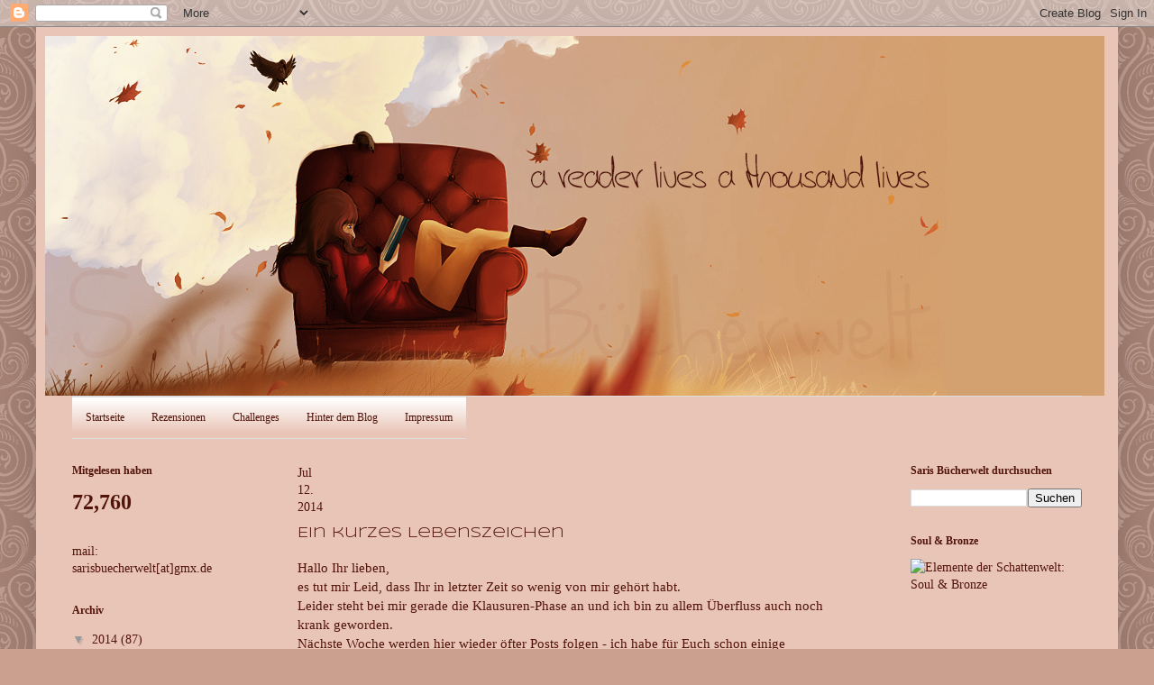

--- FILE ---
content_type: text/html; charset=UTF-8
request_url: https://sarisbuecherwelt.blogspot.com/2014/07/
body_size: 37426
content:
<!DOCTYPE html>
<html class='v2' dir='ltr' xmlns='http://www.w3.org/1999/xhtml' xmlns:b='http://www.google.com/2005/gml/b' xmlns:data='http://www.google.com/2005/gml/data' xmlns:expr='http://www.google.com/2005/gml/expr'>
<head>
<link href='https://www.blogger.com/static/v1/widgets/4128112664-css_bundle_v2.css' rel='stylesheet' type='text/css'/>
<meta content='width=1100' name='viewport'/>
<meta content='text/html; charset=UTF-8' http-equiv='Content-Type'/>
<meta content='blogger' name='generator'/>
<link href='https://sarisbuecherwelt.blogspot.com/favicon.ico' rel='icon' type='image/x-icon'/>
<link href='http://sarisbuecherwelt.blogspot.com/2014/07/' rel='canonical'/>
<link rel="alternate" type="application/atom+xml" title="Saris Buecherwelt - Atom" href="https://sarisbuecherwelt.blogspot.com/feeds/posts/default" />
<link rel="alternate" type="application/rss+xml" title="Saris Buecherwelt - RSS" href="https://sarisbuecherwelt.blogspot.com/feeds/posts/default?alt=rss" />
<link rel="service.post" type="application/atom+xml" title="Saris Buecherwelt - Atom" href="https://www.blogger.com/feeds/771189574890405905/posts/default" />
<!--Can't find substitution for tag [blog.ieCssRetrofitLinks]-->
<meta content='Bücher Blog, Rezensionen, Bücherwelt, Bloggen, Blog' name='description'/>
<meta content='http://sarisbuecherwelt.blogspot.com/2014/07/' property='og:url'/>
<meta content='Saris Buecherwelt' property='og:title'/>
<meta content='Bücher Blog, Rezensionen, Bücherwelt, Bloggen, Blog' property='og:description'/>
<title>Saris Buecherwelt: Juli 2014</title>
<style type='text/css'>@font-face{font-family:'Syncopate';font-style:normal;font-weight:400;font-display:swap;src:url(//fonts.gstatic.com/s/syncopate/v24/pe0sMIuPIYBCpEV5eFdCC_e_Kdxic2wp.woff2)format('woff2');unicode-range:U+0100-02BA,U+02BD-02C5,U+02C7-02CC,U+02CE-02D7,U+02DD-02FF,U+0304,U+0308,U+0329,U+1D00-1DBF,U+1E00-1E9F,U+1EF2-1EFF,U+2020,U+20A0-20AB,U+20AD-20C0,U+2113,U+2C60-2C7F,U+A720-A7FF;}@font-face{font-family:'Syncopate';font-style:normal;font-weight:400;font-display:swap;src:url(//fonts.gstatic.com/s/syncopate/v24/pe0sMIuPIYBCpEV5eFdCBfe_Kdxicw.woff2)format('woff2');unicode-range:U+0000-00FF,U+0131,U+0152-0153,U+02BB-02BC,U+02C6,U+02DA,U+02DC,U+0304,U+0308,U+0329,U+2000-206F,U+20AC,U+2122,U+2191,U+2193,U+2212,U+2215,U+FEFF,U+FFFD;}</style>
<style id='page-skin-1' type='text/css'><!--
/*
-----------------------------------------------
Blogger Template Style
Name:     Simple
Designer: Blogger
URL:      www.blogger.com
----------------------------------------------- */
/* Content
----------------------------------------------- */
body {
font: normal normal 14px Georgia, Utopia, 'Palatino Linotype', Palatino, serif;
color: #51130a;
background: #cca08f url(//themes.googleusercontent.com/image?id=0BwVBOzw_-hbMNjdhZTQ5ZjMtOTUzOS00ZDRjLTk4YWEtYWFjMDUxYmFmODFj) repeat scroll top center /* Credit: enjoynz (http://www.istockphoto.com/googleimages.php?id=5848437&platform=blogger) */;
padding: 0 40px 40px 40px;
}
html body .region-inner {
min-width: 0;
max-width: 100%;
width: auto;
}
h2 {
font-size: 22px;
}
a:link {
text-decoration:none;
color: #51130a;
}
a:visited {
text-decoration:none;
color: #51130a;
}
a:hover {
text-decoration:underline;
color: #d7974d;
}
.body-fauxcolumn-outer .fauxcolumn-inner {
background: transparent none repeat scroll top left;
_background-image: none;
}
.body-fauxcolumn-outer .cap-top {
position: absolute;
z-index: 1;
height: 400px;
width: 100%;
}
.body-fauxcolumn-outer .cap-top .cap-left {
width: 100%;
background: transparent none repeat-x scroll top left;
_background-image: none;
}
.content-outer {
-moz-box-shadow: 0 0 40px rgba(0, 0, 0, .15);
-webkit-box-shadow: 0 0 5px rgba(0, 0, 0, .15);
-goog-ms-box-shadow: 0 0 10px #333333;
box-shadow: 0 0 40px rgba(0, 0, 0, .15);
margin-bottom: 1px;
}
.content-inner {
padding: 10px 10px;
}
.content-inner {
background-color: #e9c5b7;
}
/* Header
----------------------------------------------- */
.header-outer {
background: transparent none repeat-x scroll 0 -400px;
_background-image: none;
}
.Header h1 {
font: normal normal 20px Syncopate;
color: #000000;
text-shadow: -1px -1px 1px rgba(0, 0, 0, .2);
}
.Header h1 a {
color: #000000;
}
.Header .description {
font-size: 140%;
color: #000000;
}
.header-inner .Header .titlewrapper {
padding: 22px 30px;
}
.header-inner .Header .descriptionwrapper {
padding: 0 30px;
}
/* Tabs
----------------------------------------------- */
.tabs-inner .section:first-child {
border-top: 1px solid #dddddd;
}
.tabs-inner .section:first-child ul {
margin-top: -1px;
border-top: 1px solid #dddddd;
border-left: 0 solid #dddddd;
border-right: 0 solid #dddddd;
}
.tabs-inner .widget ul {
background: #e9c5b7 url(//www.blogblog.com/1kt/simple/gradients_light.png) repeat-x scroll 0 -800px;
_background-image: none;
border-bottom: 1px solid #dddddd;
margin-top: 0;
margin-left: -30px;
margin-right: -30px;
}
.tabs-inner .widget li a {
display: inline-block;
padding: .6em 1em;
font: normal normal 12px Georgia, Utopia, 'Palatino Linotype', Palatino, serif;
color: #51130a;
border-left: 1px solid #e9c5b7;
border-right: 1px solid #dddddd;
}
.tabs-inner .widget li:first-child a {
border-left: none;
}
.tabs-inner .widget li.selected a, .tabs-inner .widget li a:hover {
color: #51130a;
background-color: #e9c5b7;
text-decoration: none;
}
/* Columns
----------------------------------------------- */
.main-outer {
border-top: 0 solid transparent;
}
.fauxcolumn-left-outer .fauxcolumn-inner {
border-right: 1px solid transparent;
}
.fauxcolumn-right-outer .fauxcolumn-inner {
border-left: 1px solid transparent;
}
/* Headings
----------------------------------------------- */
div.widget > h2,
div.widget h2.title {
margin: 0 0 1em 0;
font: normal bold 12px Georgia, Utopia, 'Palatino Linotype', Palatino, serif;
color: #51130a;
}
/* Widgets
----------------------------------------------- */
.widget .zippy {
color: #999999;
text-shadow: 2px 2px 1px rgba(0, 0, 0, .1);
}
.widget .popular-posts ul {
list-style: none;
}
/* Posts
----------------------------------------------- */
h2.date-header {
font: normal bold 11px Arial, Tahoma, Helvetica, FreeSans, sans-serif;
}
.date-header span {
background-color: #e9c5b7;
color: #666666;
padding: inherit;
letter-spacing: inherit;
margin: inherit;
}
.main-inner {
padding-top: 30px;
padding-bottom: 30px;
}
.main-inner .column-center-inner {
padding: 0 15px;
}
.main-inner .column-center-inner .section {
margin: 0 15px;
}
.post {
margin: 0 0 25px 0;
}
h3.post-title, .comments h4 {
font: normal normal 16px Syncopate;
margin: .75em 0 0;
}
.post-body {
font-size: 110%;
line-height: 1.4;
position: relative;
}
.post-body img, .post-body .tr-caption-container, .Profile img, .Image img,
.BlogList .item-thumbnail img {
padding: 2px;
background: transparent;
border: 1px solid transparent;
-moz-box-shadow: 1px 1px 5px rgba(0, 0, 0, .1);
-webkit-box-shadow: 1px 1px 5px rgba(0, 0, 0, .1);
box-shadow: 1px 1px 5px rgba(0, 0, 0, .1);
}
.post-body img, .post-body .tr-caption-container {
padding: 5px;
}
.post-body .tr-caption-container {
color: #666666;
}
.post-body .tr-caption-container img {
padding: 0;
background: transparent;
border: none;
-moz-box-shadow: 0 0 0 rgba(0, 0, 0, .1);
-webkit-box-shadow: 0 0 0 rgba(0, 0, 0, .1);
box-shadow: 0 0 0 rgba(0, 0, 0, .1);
}
.post-header {
margin: 0 0 1.5em;
line-height: 1.6;
font-size: 90%;
}
.post-footer {
margin: 20px -2px 0;
padding: 5px 10px;
color: #666666;
background-color: #f8ddd3;
border-bottom: 1px solid #eeeeee;
line-height: 1.6;
font-size: 90%;
}
#comments .comment-author {
padding-top: 1.5em;
border-top: 1px solid transparent;
background-position: 0 1.5em;
}
#comments .comment-author:first-child {
padding-top: 0;
border-top: none;
}
.avatar-image-container {
margin: .2em 0 0;
}
#comments .avatar-image-container img {
border: 1px solid transparent;
}
/* Comments
----------------------------------------------- */
.comments .comments-content .icon.blog-author {
background-repeat: no-repeat;
background-image: url([data-uri]);
}
.comments .comments-content .loadmore a {
border-top: 1px solid #999999;
border-bottom: 1px solid #999999;
}
.comments .comment-thread.inline-thread {
background-color: #f8ddd3;
}
.comments .continue {
border-top: 2px solid #999999;
}
/* Accents
---------------------------------------------- */
.section-columns td.columns-cell {
border-left: 1px solid transparent;
}
.blog-pager {
background: transparent none no-repeat scroll top center;
}
.blog-pager-older-link, .home-link,
.blog-pager-newer-link {
background-color: #e9c5b7;
padding: 5px;
}
.footer-outer {
border-top: 0 dashed #bbbbbb;
}
/* Mobile
----------------------------------------------- */
body.mobile  {
background-size: auto;
}
.mobile .body-fauxcolumn-outer {
background: transparent none repeat scroll top left;
}
.mobile .body-fauxcolumn-outer .cap-top {
background-size: 100% auto;
}
.mobile .content-outer {
-webkit-box-shadow: 0 0 3px rgba(0, 0, 0, .15);
box-shadow: 0 0 3px rgba(0, 0, 0, .15);
}
.mobile .tabs-inner .widget ul {
margin-left: 0;
margin-right: 0;
}
.mobile .post {
margin: 0;
}
.mobile .main-inner .column-center-inner .section {
margin: 0;
}
.mobile .date-header span {
padding: 0.1em 10px;
margin: 0 -10px;
}
.mobile h3.post-title {
margin: 0;
}
.mobile .blog-pager {
background: transparent none no-repeat scroll top center;
}
.mobile .footer-outer {
border-top: none;
}
.mobile .main-inner, .mobile .footer-inner {
background-color: #e9c5b7;
}
.mobile-index-contents {
color: #51130a;
}
.mobile-link-button {
background-color: #51130a;
}
.mobile-link-button a:link, .mobile-link-button a:visited {
color: #000000;
}
.mobile .tabs-inner .section:first-child {
border-top: none;
}
.mobile .tabs-inner .PageList .widget-content {
background-color: #e9c5b7;
color: #51130a;
border-top: 1px solid #dddddd;
border-bottom: 1px solid #dddddd;
}
.mobile .tabs-inner .PageList .widget-content .pagelist-arrow {
border-left: 1px solid #dddddd;
}
#nav1 {
width: 100%;
background: transparent;
height: 45px;
margin: 0;
position: relative;
z-index: 10;
}
#nav1 ul {
display: inline-block;
margin: 0;
padding: 0;
list-style: none;
white-space: nowrap;
text-align: left;
}
#nav1 li {
margin: 0;
padding: 0;
list-style: none;
clear: both;
float: none;
}
#nav1 a {
display: block;
font: $(drop.font);
color: $(drop.text.color);
line-height: 25px;
text-decoration: none;
padding: 10px 15px 10px 15px;
outline: none;
}
#nav1 ul ul {
position: absolute;
left: -9999px;
}
#nav1 ul > li {
float: left;
display: block;
position: relative;
clear: none;
}
#nav1 ul ul > li {
display: block;
float: none;
}
#nav1 ul ul li:hover > ul {
visibility: visible;
left: 100%;
top: auto;
margin-top: -45px;
}
#nav1 ul ul li:hover > ul li { float: left }
#nav1 ul { background: $(drop.background.color) }
#nav1 ul ul { background: $(drop.background.color) }
#nav1 ul li:hover > ul {
visibility: visible;
left: 0;
top: 45px;
}
#nav1 li:hover > a,
#nav1 ul li:hover > a {
background-color: $(drop.hover.background.color);
color: $(drop.text.hover.color);
}
#nav1 li a { border: none }
#nav1 ul,
.tabs-outer { overflow: visible }
.main-outer { z-index: 9 }
.tabs-outer { z-index: 10 }
a:visited { color:black; text-decoration:underline;
a:hover { color:#FFFFFF; text-decoration:line-through;
a:active {color:#000000; text-decoration: none;}a:link {text-decoration:none;color:#000000;}
a:visited {text-decoration:underline;color:#000000;}
a:hover {text-decoration:line-through;color:#FFFFFF;}
/*CSS DATUM*/
span.date-header {
color: white;
font-weight: 700;
margin-top: 19px;
text-align: center;
font-size: 17px;
border-color: rgba(167, 196, 187, .8) rgba(167, 196, 187, .8) rgba(167, 196, 187, .8) transparent;
border-style:solid;
border-width:45px 70px 45px 30px;
width:0;
height:0;
position: absolute;
right: 100%;
}
#date {
display:block;
line-height:1.3em;
text-align:center;
width: 50px;
height:10px;
position: absolute;
top: -35px;
left: 15px;
}
.day {
font-size:33px;
padding-top: 5px;
padding-bottom:3px;
letter-spacing:0px;
text-align: center;
color: #615c66;
font-weight: 300;
}
.month {
padding-top:0px;
font-size: 23px;
}
.year {
padding-top:0px;
letter-spacing:2px;
padding-bottom: 5px;
}
--></style>
<style id='template-skin-1' type='text/css'><!--
body {
min-width: 1200px;
}
.content-outer, .content-fauxcolumn-outer, .region-inner {
min-width: 1200px;
max-width: 1200px;
_width: 1200px;
}
.main-inner .columns {
padding-left: 250px;
padding-right: 250px;
}
.main-inner .fauxcolumn-center-outer {
left: 250px;
right: 250px;
/* IE6 does not respect left and right together */
_width: expression(this.parentNode.offsetWidth -
parseInt("250px") -
parseInt("250px") + 'px');
}
.main-inner .fauxcolumn-left-outer {
width: 250px;
}
.main-inner .fauxcolumn-right-outer {
width: 250px;
}
.main-inner .column-left-outer {
width: 250px;
right: 100%;
margin-left: -250px;
}
.main-inner .column-right-outer {
width: 250px;
margin-right: -250px;
}
#layout {
min-width: 0;
}
#layout .content-outer {
min-width: 0;
width: 800px;
}
#layout .region-inner {
min-width: 0;
width: auto;
}
--></style>
<link href='https://www.blogger.com/dyn-css/authorization.css?targetBlogID=771189574890405905&amp;zx=e0f66ac0-cbcd-41d0-a02a-c7cf2568bd1c' media='none' onload='if(media!=&#39;all&#39;)media=&#39;all&#39;' rel='stylesheet'/><noscript><link href='https://www.blogger.com/dyn-css/authorization.css?targetBlogID=771189574890405905&amp;zx=e0f66ac0-cbcd-41d0-a02a-c7cf2568bd1c' rel='stylesheet'/></noscript>
<meta name='google-adsense-platform-account' content='ca-host-pub-1556223355139109'/>
<meta name='google-adsense-platform-domain' content='blogspot.com'/>

</head>
<script> 
function replace_date(d) { 
   var da = d.split(' '); 
   month = "<div class='month'>"+da[1].slice(0,3)+"</div>"; 
   day = "<div class='day'>"+da[0]+"</div>"; 
   year = "<div class='year'>"+da[2]+"</div>"; 
   document.write(month+day+year); 
} 
</script>
<body class='loading variant-pale'>
<div class='navbar section' id='navbar'><div class='widget Navbar' data-version='1' id='Navbar1'><script type="text/javascript">
    function setAttributeOnload(object, attribute, val) {
      if(window.addEventListener) {
        window.addEventListener('load',
          function(){ object[attribute] = val; }, false);
      } else {
        window.attachEvent('onload', function(){ object[attribute] = val; });
      }
    }
  </script>
<div id="navbar-iframe-container"></div>
<script type="text/javascript" src="https://apis.google.com/js/platform.js"></script>
<script type="text/javascript">
      gapi.load("gapi.iframes:gapi.iframes.style.bubble", function() {
        if (gapi.iframes && gapi.iframes.getContext) {
          gapi.iframes.getContext().openChild({
              url: 'https://www.blogger.com/navbar/771189574890405905?origin\x3dhttps://sarisbuecherwelt.blogspot.com',
              where: document.getElementById("navbar-iframe-container"),
              id: "navbar-iframe"
          });
        }
      });
    </script><script type="text/javascript">
(function() {
var script = document.createElement('script');
script.type = 'text/javascript';
script.src = '//pagead2.googlesyndication.com/pagead/js/google_top_exp.js';
var head = document.getElementsByTagName('head')[0];
if (head) {
head.appendChild(script);
}})();
</script>
</div></div>
<div class='body-fauxcolumns'>
<div class='fauxcolumn-outer body-fauxcolumn-outer'>
<div class='cap-top'>
<div class='cap-left'></div>
<div class='cap-right'></div>
</div>
<div class='fauxborder-left'>
<div class='fauxborder-right'></div>
<div class='fauxcolumn-inner'>
</div>
</div>
<div class='cap-bottom'>
<div class='cap-left'></div>
<div class='cap-right'></div>
</div>
</div>
</div>
<div class='content'>
<div class='content-fauxcolumns'>
<div class='fauxcolumn-outer content-fauxcolumn-outer'>
<div class='cap-top'>
<div class='cap-left'></div>
<div class='cap-right'></div>
</div>
<div class='fauxborder-left'>
<div class='fauxborder-right'></div>
<div class='fauxcolumn-inner'>
</div>
</div>
<div class='cap-bottom'>
<div class='cap-left'></div>
<div class='cap-right'></div>
</div>
</div>
</div>
<div class='content-outer'>
<div class='content-cap-top cap-top'>
<div class='cap-left'></div>
<div class='cap-right'></div>
</div>
<div class='fauxborder-left content-fauxborder-left'>
<div class='fauxborder-right content-fauxborder-right'></div>
<div class='content-inner'>
<header>
<div class='header-outer'>
<div class='header-cap-top cap-top'>
<div class='cap-left'></div>
<div class='cap-right'></div>
</div>
<div class='fauxborder-left header-fauxborder-left'>
<div class='fauxborder-right header-fauxborder-right'></div>
<div class='region-inner header-inner'>
<div class='header section' id='header'><div class='widget Header' data-version='1' id='Header1'>
<div id='header-inner'>
<a href='https://sarisbuecherwelt.blogspot.com/' style='display: block'>
<img alt='Saris Buecherwelt' height='399px; ' id='Header1_headerimg' src='https://blogger.googleusercontent.com/img/b/R29vZ2xl/AVvXsEjhyphenhyphen3h3klllrE3b9oQyPhH0hrBGRVNsipuLVE_kq39VOaf1JtlQMxRfhXJXH1_VebFH26iEuh_5G3Fcu4QHdn9HGwzSaJWG0FHLfBtEbvNSyA0GauvhNc-e96EK96Eq_0XLnUOhWbLLTO8/s1600/HG-Blog.png' style='display: block' width='1175px; '/>
</a>
</div>
</div></div>
</div>
</div>
<div class='header-cap-bottom cap-bottom'>
<div class='cap-left'></div>
<div class='cap-right'></div>
</div>
</div>
</header>
<div class='tabs-outer'>
<div class='tabs-cap-top cap-top'>
<div class='cap-left'></div>
<div class='cap-right'></div>
</div>
<div class='fauxborder-left tabs-fauxborder-left'>
<div class='fauxborder-right tabs-fauxborder-right'></div>
<div class='region-inner tabs-inner'>
<div class='tabs section' id='crosscol'><div class='widget HTML' data-version='1' id='HTML3'>
<h2 class='title'>HTML Code</h2>
<div class='widget-content'>
<div id="nav1">
 <ul>
  <li><a href="http://sarisbuecherwelt.blogspot.de/">Startseite</a></li>
 <li><a href="">Rezensionen</a>
<ul>
   <li><a href="http://sarisbuecherwelt.blogspot.de/p/rezensionen.html">nach Alphabeth sortiert</a></li>
    <li><a href="http://sarisbuecherwelt.blogspot.de/p/rezensionen-nach.html">nach Alphabet und Cover</a></li>
</ul>
</li>
   <li><a href="">Challenges</a>
   <ul>
    <li><a href="http://sarisbuecherwelt.blogspot.de/p/einmal-durchs-regal.html"> Einmal durchs Regal</a></li>
    <li><a href="http://sarisbuecherwelt.blogspot.de/p/challenge-challenge-der-kampf-der.html">Der Kampf der Verlage</a></li>
    <li><a href="http://sarisbuecherwelt.blogspot.de/p/abc.html">Die ultimative ABC-Challenge 2014</a></li>
    <li><a href="http://sarisbuecherwelt.blogspot.de/p/challenge-2014.html">Indie Bücher ohne Verlag - Challenge</a></li>
   </ul>
  </li>
<li><a href="">Hinter dem Blog</a>
   <ul>
    <li><a href="http://sarisbuecherwelt.blogspot.de/p/hinter-dem-blog.html">Über mich</a></li>
    <li><a href="http://sarisbuecherwelt.blogspot.de/p/schatze-und-wunderbares.html">Bücherschätze</a></li>
    <li><a href="http://sarisbuecherwelt.blogspot.de/p/fotos.html">Fotos</a></li>
<ul> </ul></ul></li>
     <li><a href="http://sarisbuecherwelt.blogspot.de/p/blog-hilfe.html">Impressum</a></li>
   
  
</ul></div>
</div>
<div class='clear'></div>
</div></div>
<div class='tabs no-items section' id='crosscol-overflow'></div>
</div>
</div>
<div class='tabs-cap-bottom cap-bottom'>
<div class='cap-left'></div>
<div class='cap-right'></div>
</div>
</div>
<div class='main-outer'>
<div class='main-cap-top cap-top'>
<div class='cap-left'></div>
<div class='cap-right'></div>
</div>
<div class='fauxborder-left main-fauxborder-left'>
<div class='fauxborder-right main-fauxborder-right'></div>
<div class='region-inner main-inner'>
<div class='columns fauxcolumns'>
<div class='fauxcolumn-outer fauxcolumn-center-outer'>
<div class='cap-top'>
<div class='cap-left'></div>
<div class='cap-right'></div>
</div>
<div class='fauxborder-left'>
<div class='fauxborder-right'></div>
<div class='fauxcolumn-inner'>
</div>
</div>
<div class='cap-bottom'>
<div class='cap-left'></div>
<div class='cap-right'></div>
</div>
</div>
<div class='fauxcolumn-outer fauxcolumn-left-outer'>
<div class='cap-top'>
<div class='cap-left'></div>
<div class='cap-right'></div>
</div>
<div class='fauxborder-left'>
<div class='fauxborder-right'></div>
<div class='fauxcolumn-inner'>
</div>
</div>
<div class='cap-bottom'>
<div class='cap-left'></div>
<div class='cap-right'></div>
</div>
</div>
<div class='fauxcolumn-outer fauxcolumn-right-outer'>
<div class='cap-top'>
<div class='cap-left'></div>
<div class='cap-right'></div>
</div>
<div class='fauxborder-left'>
<div class='fauxborder-right'></div>
<div class='fauxcolumn-inner'>
</div>
</div>
<div class='cap-bottom'>
<div class='cap-left'></div>
<div class='cap-right'></div>
</div>
</div>
<!-- corrects IE6 width calculation -->
<div class='columns-inner'>
<div class='column-center-outer'>
<div class='column-center-inner'>
<div class='main section' id='main'><div class='widget Blog' data-version='1' id='Blog1'>
<div class='blog-posts hfeed'>
<!--Can't find substitution for tag [defaultAdStart]-->

          <div class="date-outer">
        
<span class='date-header'>
<div id='date'>
<script> replace_date('12. Juli 2014'); </script>
</div>
</span>

          <div class="date-posts">
        
<div class='post-outer'>
<div class='post hentry' itemprop='blogPost' itemscope='itemscope' itemtype='http://schema.org/BlogPosting'>
<meta content='771189574890405905' itemprop='blogId'/>
<meta content='3364246430758588549' itemprop='postId'/>
<a name='3364246430758588549'></a>
<h3 class='post-title entry-title' itemprop='name'>
<a href='https://sarisbuecherwelt.blogspot.com/2014/07/ein-kurzes-lebenszeichen.html'>Ein kurzes Lebenszeichen</a>
</h3>
<div class='post-header'>
<div class='post-header-line-1'></div>
</div>
<div class='post-body entry-content' id='post-body-3364246430758588549' itemprop='articleBody'>
Hallo Ihr lieben,<br />
es tut mir Leid, dass Ihr in letzter Zeit so wenig von mir gehört habt.<br />Leider steht bei mir gerade die Klausuren-Phase an und ich bin zu allem Überfluss auch noch krank geworden.<br />Nächste Woche werden hier wieder öfter Posts folgen - ich habe für Euch schon einige Rezensionen und ein paar andere Beiträge in Planung.<br />
Ich hoffe Ihr seid mir nicht böse.<br />
<br />
Da ich zur Zeit auch einige Fotoprojekte plane, wollte ich von Euch wissen, ob Ihr daran evtl. auch Interesse hättet? Schreibt mir doch einfach, was Ihr dazu meint.<br /><br />Ich wünsche Euch noch ein schönes Wochenende. Bis Bald. :)
<div style='clear: both;'></div>
</div>
<div class='post-footer'>
<div class='post-footer-line post-footer-line-1'><span class='post-author vcard'>
Eingestellt von
<span class='fn' itemprop='author' itemscope='itemscope' itemtype='http://schema.org/Person'>
<meta content='https://www.blogger.com/profile/16808749453550920329' itemprop='url'/>
<a class='g-profile' href='https://www.blogger.com/profile/16808749453550920329' rel='author' title='author profile'>
<span itemprop='name'>Saris Bücherwelt</span>
</a>
</span>
</span>
<span class='post-timestamp'>
um
<meta content='http://sarisbuecherwelt.blogspot.com/2014/07/ein-kurzes-lebenszeichen.html' itemprop='url'/>
<a class='timestamp-link' href='https://sarisbuecherwelt.blogspot.com/2014/07/ein-kurzes-lebenszeichen.html' rel='bookmark' title='permanent link'><abbr class='published' itemprop='datePublished' title='2014-07-12T13:57:00+02:00'>13:57</abbr></a>
</span>
<span class='post-comment-link'>
<a class='comment-link' href='https://sarisbuecherwelt.blogspot.com/2014/07/ein-kurzes-lebenszeichen.html#comment-form' onclick=''>
1 Kommentar:
  </a>
</span>
<span class='post-icons'>
<span class='item-control blog-admin pid-1392022566'>
<a href='https://www.blogger.com/post-edit.g?blogID=771189574890405905&postID=3364246430758588549&from=pencil' title='Post bearbeiten'>
<img alt='' class='icon-action' height='18' src='https://resources.blogblog.com/img/icon18_edit_allbkg.gif' width='18'/>
</a>
</span>
</span>
<div class='post-share-buttons goog-inline-block'>
<a class='goog-inline-block share-button sb-email' href='https://www.blogger.com/share-post.g?blogID=771189574890405905&postID=3364246430758588549&target=email' target='_blank' title='Diesen Post per E-Mail versenden'><span class='share-button-link-text'>Diesen Post per E-Mail versenden</span></a><a class='goog-inline-block share-button sb-blog' href='https://www.blogger.com/share-post.g?blogID=771189574890405905&postID=3364246430758588549&target=blog' onclick='window.open(this.href, "_blank", "height=270,width=475"); return false;' target='_blank' title='BlogThis!'><span class='share-button-link-text'>BlogThis!</span></a><a class='goog-inline-block share-button sb-twitter' href='https://www.blogger.com/share-post.g?blogID=771189574890405905&postID=3364246430758588549&target=twitter' target='_blank' title='Auf X teilen'><span class='share-button-link-text'>Auf X teilen</span></a><a class='goog-inline-block share-button sb-facebook' href='https://www.blogger.com/share-post.g?blogID=771189574890405905&postID=3364246430758588549&target=facebook' onclick='window.open(this.href, "_blank", "height=430,width=640"); return false;' target='_blank' title='In Facebook freigeben'><span class='share-button-link-text'>In Facebook freigeben</span></a><a class='goog-inline-block share-button sb-pinterest' href='https://www.blogger.com/share-post.g?blogID=771189574890405905&postID=3364246430758588549&target=pinterest' target='_blank' title='Auf Pinterest teilen'><span class='share-button-link-text'>Auf Pinterest teilen</span></a>
</div>
<span class='post-backlinks post-comment-link'>
</span>
</div>
<div class='post-footer-line post-footer-line-2'><span class='post-labels'>
</span>
</div>
<div class='post-footer-line post-footer-line-3'><span class='post-location'>
</span>
</div>
</div>
</div>
</div>

        </div></div>
      
<!--Can't find substitution for tag [adEnd]-->
</div>
<div class='blog-pager' id='blog-pager'>
<span id='blog-pager-newer-link'>
<a class='blog-pager-newer-link' href='https://sarisbuecherwelt.blogspot.com/search?updated-max=2014-08-13T00:00:00%2B02:00&amp;max-results=3&amp;reverse-paginate=true' id='Blog1_blog-pager-newer-link' title='Neuere Posts'>Neuere Posts</a>
</span>
<span id='blog-pager-older-link'>
<a class='blog-pager-older-link' href='https://sarisbuecherwelt.blogspot.com/search?updated-max=2014-07-12T13:57:00%2B02:00&amp;max-results=3' id='Blog1_blog-pager-older-link' title='Ältere Posts'>Ältere Posts</a>
</span>
<a class='home-link' href='https://sarisbuecherwelt.blogspot.com/'>Startseite</a>
</div>
<div class='clear'></div>
<div class='blog-feeds'>
<div class='feed-links'>
Abonnieren
<a class='feed-link' href='https://sarisbuecherwelt.blogspot.com/feeds/posts/default' target='_blank' type='application/atom+xml'>Kommentare (Atom)</a>
</div>
</div>
</div></div>
</div>
</div>
<div class='column-left-outer'>
<div class='column-left-inner'>
<aside>
<div class='sidebar section' id='sidebar-left-1'><div class='widget Stats' data-version='1' id='Stats1'>
<h2>Mitgelesen haben</h2>
<div class='widget-content'>
<div id='Stats1_content' style='display: none;'>
<span class='counter-wrapper text-counter-wrapper' id='Stats1_totalCount'>
</span>
<div class='clear'></div>
</div>
</div>
</div><div class='widget HTML' data-version='1' id='HTML5'>
<div class='widget-content'>
mail: <br /> sarisbuecherwelt[at]gmx.de
</div>
<div class='clear'></div>
</div><div class='widget BlogArchive' data-version='1' id='BlogArchive2'>
<h2>Archiv</h2>
<div class='widget-content'>
<div id='ArchiveList'>
<div id='BlogArchive2_ArchiveList'>
<ul class='hierarchy'>
<li class='archivedate expanded'>
<a class='toggle' href='javascript:void(0)'>
<span class='zippy toggle-open'>

        &#9660;&#160;
      
</span>
</a>
<a class='post-count-link' href='https://sarisbuecherwelt.blogspot.com/2014/'>
2014
</a>
<span class='post-count' dir='ltr'>(87)</span>
<ul class='hierarchy'>
<li class='archivedate collapsed'>
<a class='toggle' href='javascript:void(0)'>
<span class='zippy'>

        &#9658;&#160;
      
</span>
</a>
<a class='post-count-link' href='https://sarisbuecherwelt.blogspot.com/2014/11/'>
November
</a>
<span class='post-count' dir='ltr'>(2)</span>
</li>
</ul>
<ul class='hierarchy'>
<li class='archivedate collapsed'>
<a class='toggle' href='javascript:void(0)'>
<span class='zippy'>

        &#9658;&#160;
      
</span>
</a>
<a class='post-count-link' href='https://sarisbuecherwelt.blogspot.com/2014/10/'>
Oktober
</a>
<span class='post-count' dir='ltr'>(5)</span>
</li>
</ul>
<ul class='hierarchy'>
<li class='archivedate collapsed'>
<a class='toggle' href='javascript:void(0)'>
<span class='zippy'>

        &#9658;&#160;
      
</span>
</a>
<a class='post-count-link' href='https://sarisbuecherwelt.blogspot.com/2014/09/'>
September
</a>
<span class='post-count' dir='ltr'>(11)</span>
</li>
</ul>
<ul class='hierarchy'>
<li class='archivedate collapsed'>
<a class='toggle' href='javascript:void(0)'>
<span class='zippy'>

        &#9658;&#160;
      
</span>
</a>
<a class='post-count-link' href='https://sarisbuecherwelt.blogspot.com/2014/08/'>
August
</a>
<span class='post-count' dir='ltr'>(9)</span>
</li>
</ul>
<ul class='hierarchy'>
<li class='archivedate expanded'>
<a class='toggle' href='javascript:void(0)'>
<span class='zippy toggle-open'>

        &#9660;&#160;
      
</span>
</a>
<a class='post-count-link' href='https://sarisbuecherwelt.blogspot.com/2014/07/'>
Juli
</a>
<span class='post-count' dir='ltr'>(1)</span>
<ul class='posts'>
<li><a href='https://sarisbuecherwelt.blogspot.com/2014/07/ein-kurzes-lebenszeichen.html'>Ein kurzes Lebenszeichen</a></li>
</ul>
</li>
</ul>
<ul class='hierarchy'>
<li class='archivedate collapsed'>
<a class='toggle' href='javascript:void(0)'>
<span class='zippy'>

        &#9658;&#160;
      
</span>
</a>
<a class='post-count-link' href='https://sarisbuecherwelt.blogspot.com/2014/06/'>
Juni
</a>
<span class='post-count' dir='ltr'>(6)</span>
</li>
</ul>
<ul class='hierarchy'>
<li class='archivedate collapsed'>
<a class='toggle' href='javascript:void(0)'>
<span class='zippy'>

        &#9658;&#160;
      
</span>
</a>
<a class='post-count-link' href='https://sarisbuecherwelt.blogspot.com/2014/05/'>
Mai
</a>
<span class='post-count' dir='ltr'>(13)</span>
</li>
</ul>
<ul class='hierarchy'>
<li class='archivedate collapsed'>
<a class='toggle' href='javascript:void(0)'>
<span class='zippy'>

        &#9658;&#160;
      
</span>
</a>
<a class='post-count-link' href='https://sarisbuecherwelt.blogspot.com/2014/04/'>
April
</a>
<span class='post-count' dir='ltr'>(7)</span>
</li>
</ul>
<ul class='hierarchy'>
<li class='archivedate collapsed'>
<a class='toggle' href='javascript:void(0)'>
<span class='zippy'>

        &#9658;&#160;
      
</span>
</a>
<a class='post-count-link' href='https://sarisbuecherwelt.blogspot.com/2014/03/'>
März
</a>
<span class='post-count' dir='ltr'>(10)</span>
</li>
</ul>
<ul class='hierarchy'>
<li class='archivedate collapsed'>
<a class='toggle' href='javascript:void(0)'>
<span class='zippy'>

        &#9658;&#160;
      
</span>
</a>
<a class='post-count-link' href='https://sarisbuecherwelt.blogspot.com/2014/02/'>
Februar
</a>
<span class='post-count' dir='ltr'>(8)</span>
</li>
</ul>
<ul class='hierarchy'>
<li class='archivedate collapsed'>
<a class='toggle' href='javascript:void(0)'>
<span class='zippy'>

        &#9658;&#160;
      
</span>
</a>
<a class='post-count-link' href='https://sarisbuecherwelt.blogspot.com/2014/01/'>
Januar
</a>
<span class='post-count' dir='ltr'>(15)</span>
</li>
</ul>
</li>
</ul>
<ul class='hierarchy'>
<li class='archivedate collapsed'>
<a class='toggle' href='javascript:void(0)'>
<span class='zippy'>

        &#9658;&#160;
      
</span>
</a>
<a class='post-count-link' href='https://sarisbuecherwelt.blogspot.com/2013/'>
2013
</a>
<span class='post-count' dir='ltr'>(110)</span>
<ul class='hierarchy'>
<li class='archivedate collapsed'>
<a class='toggle' href='javascript:void(0)'>
<span class='zippy'>

        &#9658;&#160;
      
</span>
</a>
<a class='post-count-link' href='https://sarisbuecherwelt.blogspot.com/2013/12/'>
Dezember
</a>
<span class='post-count' dir='ltr'>(6)</span>
</li>
</ul>
<ul class='hierarchy'>
<li class='archivedate collapsed'>
<a class='toggle' href='javascript:void(0)'>
<span class='zippy'>

        &#9658;&#160;
      
</span>
</a>
<a class='post-count-link' href='https://sarisbuecherwelt.blogspot.com/2013/11/'>
November
</a>
<span class='post-count' dir='ltr'>(14)</span>
</li>
</ul>
<ul class='hierarchy'>
<li class='archivedate collapsed'>
<a class='toggle' href='javascript:void(0)'>
<span class='zippy'>

        &#9658;&#160;
      
</span>
</a>
<a class='post-count-link' href='https://sarisbuecherwelt.blogspot.com/2013/10/'>
Oktober
</a>
<span class='post-count' dir='ltr'>(13)</span>
</li>
</ul>
<ul class='hierarchy'>
<li class='archivedate collapsed'>
<a class='toggle' href='javascript:void(0)'>
<span class='zippy'>

        &#9658;&#160;
      
</span>
</a>
<a class='post-count-link' href='https://sarisbuecherwelt.blogspot.com/2013/09/'>
September
</a>
<span class='post-count' dir='ltr'>(13)</span>
</li>
</ul>
<ul class='hierarchy'>
<li class='archivedate collapsed'>
<a class='toggle' href='javascript:void(0)'>
<span class='zippy'>

        &#9658;&#160;
      
</span>
</a>
<a class='post-count-link' href='https://sarisbuecherwelt.blogspot.com/2013/08/'>
August
</a>
<span class='post-count' dir='ltr'>(12)</span>
</li>
</ul>
<ul class='hierarchy'>
<li class='archivedate collapsed'>
<a class='toggle' href='javascript:void(0)'>
<span class='zippy'>

        &#9658;&#160;
      
</span>
</a>
<a class='post-count-link' href='https://sarisbuecherwelt.blogspot.com/2013/07/'>
Juli
</a>
<span class='post-count' dir='ltr'>(14)</span>
</li>
</ul>
<ul class='hierarchy'>
<li class='archivedate collapsed'>
<a class='toggle' href='javascript:void(0)'>
<span class='zippy'>

        &#9658;&#160;
      
</span>
</a>
<a class='post-count-link' href='https://sarisbuecherwelt.blogspot.com/2013/06/'>
Juni
</a>
<span class='post-count' dir='ltr'>(9)</span>
</li>
</ul>
<ul class='hierarchy'>
<li class='archivedate collapsed'>
<a class='toggle' href='javascript:void(0)'>
<span class='zippy'>

        &#9658;&#160;
      
</span>
</a>
<a class='post-count-link' href='https://sarisbuecherwelt.blogspot.com/2013/05/'>
Mai
</a>
<span class='post-count' dir='ltr'>(13)</span>
</li>
</ul>
<ul class='hierarchy'>
<li class='archivedate collapsed'>
<a class='toggle' href='javascript:void(0)'>
<span class='zippy'>

        &#9658;&#160;
      
</span>
</a>
<a class='post-count-link' href='https://sarisbuecherwelt.blogspot.com/2013/04/'>
April
</a>
<span class='post-count' dir='ltr'>(5)</span>
</li>
</ul>
<ul class='hierarchy'>
<li class='archivedate collapsed'>
<a class='toggle' href='javascript:void(0)'>
<span class='zippy'>

        &#9658;&#160;
      
</span>
</a>
<a class='post-count-link' href='https://sarisbuecherwelt.blogspot.com/2013/03/'>
März
</a>
<span class='post-count' dir='ltr'>(2)</span>
</li>
</ul>
<ul class='hierarchy'>
<li class='archivedate collapsed'>
<a class='toggle' href='javascript:void(0)'>
<span class='zippy'>

        &#9658;&#160;
      
</span>
</a>
<a class='post-count-link' href='https://sarisbuecherwelt.blogspot.com/2013/02/'>
Februar
</a>
<span class='post-count' dir='ltr'>(4)</span>
</li>
</ul>
<ul class='hierarchy'>
<li class='archivedate collapsed'>
<a class='toggle' href='javascript:void(0)'>
<span class='zippy'>

        &#9658;&#160;
      
</span>
</a>
<a class='post-count-link' href='https://sarisbuecherwelt.blogspot.com/2013/01/'>
Januar
</a>
<span class='post-count' dir='ltr'>(5)</span>
</li>
</ul>
</li>
</ul>
</div>
</div>
<div class='clear'></div>
</div>
</div><div class='widget BlogList' data-version='1' id='BlogList1'>
<h2 class='title'>Meine Blog-Liste</h2>
<div class='widget-content'>
<div class='blog-list-container' id='BlogList1_container'>
<ul id='BlogList1_blogs'>
<li style='display: block;'>
<div class='blog-icon'>
<img data-lateloadsrc='https://lh3.googleusercontent.com/blogger_img_proxy/AEn0k_tIy2IFadEgabfxzmxYH6AgJuQRkpnxsw7v_HYPHdFdAvPTUlD6GrNaOk4HoEnSsmCFexyEOVlM26YEv8GMHxnkltba4_87J2Yri-fc4Q=s16-w16-h16' height='16' width='16'/>
</div>
<div class='blog-content'>
<div class='blog-title'>
<a href='https://jemasija8.blogspot.com/' target='_blank'>
GirlWithTheBooks</a>
</div>
<div class='item-content'>
<span class='item-title'>
<a href='https://jemasija8.blogspot.com/2026/01/deinen-selbstwert-bestimmst-nur-du-yoon.html' target='_blank'>
Deinen Selbstwert bestimmst nur du (Yoon Hong Gyun)
</a>
</span>
<div class='item-time'>
vor 3 Tagen
</div>
</div>
</div>
<div style='clear: both;'></div>
</li>
<li style='display: block;'>
<div class='blog-icon'>
<img data-lateloadsrc='https://lh3.googleusercontent.com/blogger_img_proxy/AEn0k_saEhM0rF6nhAtZln0lvpVCJLegoJ_R1fDvK1UOQvz0RtGjiiFUKl-Uc3bzaGC6TgvaL5WkYDHL9YMEq1R0t0PvweiEv-N211xvg_0=s16-w16-h16' height='16' width='16'/>
</div>
<div class='blog-content'>
<div class='blog-title'>
<a href='https://www.whatinaloves.com/' target='_blank'>
...what Ina loves  &#10084;    </a>
</div>
<div class='item-content'>
<div class='item-thumbnail'>
<a href='https://www.whatinaloves.com/' target='_blank'>
<img alt='' border='0' height='72' src='https://blogger.googleusercontent.com/img/b/R29vZ2xl/AVvXsEgf1W6hmdwvOWpdXNKIKBJwBDHJ7r-mtsBzmcjENvypYyJ7OPpwiYF6ZFzxQwIDLP20eP0SY1G4-mMCKie6raYxhASdx3UrTQMygK-uT2UfsidsTy3heOFx5JpHDxOiMO7qPp3_m93Z62598T8NWJBkKssIrJsDrloq8t5qDfLf7FyFvdSlgoyQzeZsuMl9/s72-w426-h640-c/IMG_3447.jpg' width='72'/>
</a>
</div>
<span class='item-title'>
<a href='https://www.whatinaloves.com/2025/12/veganes-schoko-mousse-aus-seidentofu.html' target='_blank'>
Veganes Schoko-Mousse aus Seidentofu
</a>
</span>
<div class='item-time'>
vor 2 Wochen
</div>
</div>
</div>
<div style='clear: both;'></div>
</li>
<li style='display: block;'>
<div class='blog-icon'>
<img data-lateloadsrc='https://lh3.googleusercontent.com/blogger_img_proxy/AEn0k_ug5a_mkVJ0SBy_7hLDn14XM0UsPqFciINstCY-SmI7IFNjcRhV2hpIywzWS2nOwlBREey0tCF1kBw71v1sS_VhO8s1MZ8SWZlzOjICQxYEKUxzHkU=s16-w16-h16' height='16' width='16'/>
</div>
<div class='blog-content'>
<div class='blog-title'>
<a href='https://magicallyprincess.blogspot.com/' target='_blank'>
MagicAllyPrincess</a>
</div>
<div class='item-content'>
<div class='item-thumbnail'>
<a href='https://magicallyprincess.blogspot.com/' target='_blank'>
<img alt='' border='0' height='72' src='https://blogger.googleusercontent.com/img/b/R29vZ2xl/AVvXsEhmRoCorWCxEZLqQHwniPBGXXBteittbKwM0STqQVLs2sXm-kXlh6_1r9mWj92e0qYDdPOpTQ06FNqt3HUGAa1lhiHtlJNjag2gEZqmAXcosJz6rP3gaawlVj01PcJ2pG_Wu5rW5Zrkkc8yghcrDpYMcN-HHBvv_DVtURBlKSZz8bgdFcm0llsG8Mqenqk/s72-c/N%C3%A4chster%20Halt%20Mord.jpg' width='72'/>
</a>
</div>
<span class='item-title'>
<a href='https://magicallyprincess.blogspot.com/2025/12/nachster-halt-mord-alexandra-fischer.html' target='_blank'>
Nächster Halt: Mord - Alexandra Fischer-Hunold - Rezension
</a>
</span>
<div class='item-time'>
vor 2 Wochen
</div>
</div>
</div>
<div style='clear: both;'></div>
</li>
<li style='display: block;'>
<div class='blog-icon'>
<img data-lateloadsrc='https://lh3.googleusercontent.com/blogger_img_proxy/AEn0k_tWOL9Q0ZlncJ4kMpw5RooWTKX93FzPnQD8EKQmh-CuuIsGPxh3cBGuwziv7QUMUtoD1Y41hea05xGIt2qG6auYMw78sIdRFbPK3HhauD8HHlIVMByIOAkrBrKRsQ=s16-w16-h16' height='16' width='16'/>
</div>
<div class='blog-content'>
<div class='blog-title'>
<a href='https://fantasybooks-shadowtouch.blogspot.com/' target='_blank'>
Fantasy Books</a>
</div>
<div class='item-content'>
<div class='item-thumbnail'>
<a href='https://fantasybooks-shadowtouch.blogspot.com/' target='_blank'>
<img alt='' border='0' height='72' src='https://blogger.googleusercontent.com/img/b/R29vZ2xl/AVvXsEgJ077CMQPP7fGifobI819BmC2T7Vog4G4-PgNbgRXr7sQyrnF01JDjHzBqNd6KPM4QW5luLmwODTJfWWXjrjmAsDIkWLMY5iehTU_oBC0peUB0qNwbaugpHdko4hS9vKWxQ64Z0gtMzyOiMhUy10rYdVR-Nr2EdIPkmztQ67MJ_vPelSpEPCW5d3B8tnU/s72-c/81NQFAZOY9L._SL1500_.jpg' width='72'/>
</a>
</div>
<span class='item-title'>
<a href='https://fantasybooks-shadowtouch.blogspot.com/2025/12/to-love-god.html' target='_blank'>
To Love a God
</a>
</span>
<div class='item-time'>
vor 2 Wochen
</div>
</div>
</div>
<div style='clear: both;'></div>
</li>
<li style='display: block;'>
<div class='blog-icon'>
<img data-lateloadsrc='https://lh3.googleusercontent.com/blogger_img_proxy/AEn0k_uRHjM_ueQdZgZZ70V6FuUEzLI2LZTpOxdNOUJJ1LuKA_fJ9xJLZOMK2m91qOoFX5vjgPFcQzstg9GhAlsaiyqWoRPXy6IGYgXgYOLaHsUvMIREV_12HPsQ=s16-w16-h16' height='16' width='16'/>
</div>
<div class='blog-content'>
<div class='blog-title'>
<a href='https://vanessas-buecherecke.blogspot.com/' target='_blank'>
Vanessas Bücherecke</a>
</div>
<div class='item-content'>
<div class='item-thumbnail'>
<a href='https://vanessas-buecherecke.blogspot.com/' target='_blank'>
<img alt='' border='0' height='72' src='https://blogger.googleusercontent.com/img/b/R29vZ2xl/AVvXsEh9CQ8K_jfx2Cu9YKsPdGHbsH9JVJOcQPdEfoAR2MiEdNmS4S94UiSfVmrU_MDpmRryEvINbgFd9uO0rabNWxl7Mgrn0Jqk5jQXJjWHrJpNHJsDaSQGTDBkUef9PGcL0DG3FUp4qTpsLdx1g5RLQuJF-LqT3AzJtKMALSBZQpZZ11G2LqsNq6SItr2wr-Xn/s72-c/IMG_0588.JPG' width='72'/>
</a>
</div>
<span class='item-title'>
<a href='https://vanessas-buecherecke.blogspot.com/2025/12/lesemonat-november-2025.html' target='_blank'>
[Lesemonat] November 2025
</a>
</span>
<div class='item-time'>
vor 3 Wochen
</div>
</div>
</div>
<div style='clear: both;'></div>
</li>
<li style='display: none;'>
<div class='blog-icon'>
<img data-lateloadsrc='https://lh3.googleusercontent.com/blogger_img_proxy/AEn0k_v4C5D_XHIMBVm-U-78Tkgp-ixYlLHHVedk9u655T4UncPcHJCpCLKFtbWpeAB0Tu5k7qEZroCVvxN9jq6QsL0ro5nmdRzfih3xzvj5Qu4E=s16-w16-h16' height='16' width='16'/>
</div>
<div class='blog-content'>
<div class='blog-title'>
<a href='https://www.favolas-lesestoff.ch/' target='_blank'>
Favolas Lesestoff</a>
</div>
<div class='item-content'>
<div class='item-thumbnail'>
<a href='https://www.favolas-lesestoff.ch/' target='_blank'>
<img alt='' border='0' height='72' src='https://blogger.googleusercontent.com/img/b/R29vZ2xl/AVvXsEgy3WcbAMIxxLJPUtG7plXsLgGNPWTLtlqiGpYPl4zcvIvl74HxHifR5BQ0q8g4AHPHKLE2RyQj-IpgRVFJBtTgjqs8P4nK-FtYg3ZTfy1nhQfeVPtKeZNEUYLeUt5kdqJVLi8TzKWaEq4AS6vkWMU83E7AdZ4uZJDP37XeDcz0zFDa8l55gvU4zdzu72I/s72-c/VelvetFalls.png' width='72'/>
</a>
</div>
<span class='item-title'>
<a href='https://www.favolas-lesestoff.ch/2025/11/velvet-falls-but-gods-forgot-to-die-von.html' target='_blank'>
"Velvet Falls, but the Gods forgot to die" von Julia Dippel
</a>
</span>
<div class='item-time'>
vor 1 Monat
</div>
</div>
</div>
<div style='clear: both;'></div>
</li>
<li style='display: none;'>
<div class='blog-icon'>
<img data-lateloadsrc='https://lh3.googleusercontent.com/blogger_img_proxy/AEn0k_txx6doCeCRMMxhx5_t1b1Zl_HvRebvWvnttvYFrw9ohWDR42xwVhO6zDngJcSVEAYv-KDp7ZLYgFx_S7qblRLSbgIWghQMydLuAOPh0g=s16-w16-h16' height='16' width='16'/>
</div>
<div class='blog-content'>
<div class='blog-title'>
<a href='https://sudelheft.blogspot.com/' target='_blank'>
Sudelbuch</a>
</div>
<div class='item-content'>
<div class='item-thumbnail'>
<a href='https://sudelheft.blogspot.com/' target='_blank'>
<img alt='' border='0' height='72' src='https://blogger.googleusercontent.com/img/b/R29vZ2xl/AVvXsEj5vcDj9GY51otEWFbAoAj7N3Djco5AdT6nBa_Oq6Kd8I8cI4_uOrD7PwQ1QKjfIHWztrej2R_Y6Suzdb7EAjXGQZY20DQdcAamwaqbUD1Vl4s-kAu-p-BCpoVlXK9eyqWl7oFduyKqdoE4dgXLuEi64WB_LxQcw4WC3dCUNfdm-u64ltNxzwU0m0vVpH4/s72-w400-h300-c/IMG_0439.jpg' width='72'/>
</a>
</div>
<span class='item-title'>
<a href='https://sudelheft.blogspot.com/2025/10/mein-bester-freund-ist-tot-und-er-war.html' target='_blank'>
Mein bester Freund ist tot und er war genial und etwas besseres fällt mir 
nicht ein als Überschrift
</a>
</span>
<div class='item-time'>
vor 2 Monaten
</div>
</div>
</div>
<div style='clear: both;'></div>
</li>
<li style='display: none;'>
<div class='blog-icon'>
<img data-lateloadsrc='https://lh3.googleusercontent.com/blogger_img_proxy/AEn0k_tXF2ExdkwuK59EMlVb-CLhiANJNWLp5moTLFRwDNgeZ1Wq69OFIOhHzisK6c-OBBgIeMY1KZADepg1u14jv5nKm1jvsl80z9MqaD_SRgk=s16-w16-h16' height='16' width='16'/>
</div>
<div class='blog-content'>
<div class='blog-title'>
<a href='https://lesemaus87.blogspot.com/' target='_blank'>
Lesemaus87 Bücherseite</a>
</div>
<div class='item-content'>
<span class='item-title'>
<a href='https://lesemaus87.blogspot.com/2025/10/daten-zum-buch-titel-tatort-hafen-die.html' target='_blank'>
</a>
</span>
<div class='item-time'>
vor 2 Monaten
</div>
</div>
</div>
<div style='clear: both;'></div>
</li>
<li style='display: none;'>
<div class='blog-icon'>
<img data-lateloadsrc='https://lh3.googleusercontent.com/blogger_img_proxy/AEn0k_vuTy6psD0R0kk27A2yKb2Pex7x_7WHxJzWRG3hfY78KkpsZ5onPq757CRIRGVVMGTo7WaEVDj1Bsbs06q864OR77X2a2DVgBo-=s16-w16-h16' height='16' width='16'/>
</div>
<div class='blog-content'>
<div class='blog-title'>
<a href='https://www.beautybooks.at/' target='_blank'>
Beauty &amp; Books</a>
</div>
<div class='item-content'>
<div class='item-thumbnail'>
<a href='https://www.beautybooks.at/' target='_blank'>
<img alt='' border='0' height='72' src='https://blogger.googleusercontent.com/img/b/R29vZ2xl/AVvXsEgAUvW9qJMEIBbbk7IhXY6IAF1aY9Kui607KVN3_bWcuq6ctKovEOy6F8cuxi8d6fdrBk1KeYa40ZEbvDakazMd12qhXa7J3BVaxk52d0Vu3X_ErY1xkXW_4yiAU9KmuNpKRCu2Buhrawrvg0qco1Ump-R3INP620YrdLoJmRom1jRKMSvhlBqp7GGLAIo/s72-c/dreamcount-adichie.jpg' width='72'/>
</a>
</div>
<span class='item-title'>
<a href='https://www.beautybooks.at/2025/05/rezension-dream-count-von-chimamanda.html' target='_blank'>
Rezension: Dream Count von Chimamanda Ngozi Adichie
</a>
</span>
<div class='item-time'>
vor 8 Monaten
</div>
</div>
</div>
<div style='clear: both;'></div>
</li>
<li style='display: none;'>
<div class='blog-icon'>
<img data-lateloadsrc='https://lh3.googleusercontent.com/blogger_img_proxy/AEn0k_sPJSPhLXw1txTHX1NaGYEwV21FCet7imxIUICJLiiq7TixQzpxXbNN-tcVNPHHrv2kvuBWUH6Qz7342vobeFc_0yovIE_soJInU1WBEQim=s16-w16-h16' height='16' width='16'/>
</div>
<div class='blog-content'>
<div class='blog-title'>
<a href='https://glitzerfees.blogspot.com/' target='_blank'>
Glitzerfees Buchtempel</a>
</div>
<div class='item-content'>
<div class='item-thumbnail'>
<a href='https://glitzerfees.blogspot.com/' target='_blank'>
<img alt='' border='0' height='72' src='https://blogger.googleusercontent.com/img/b/R29vZ2xl/AVvXsEjU0bwnUpAvrYp1VVMShDkrcfdQXdYSEATVzl0dzEJGIkOdHB-NUeinB2dnBoK0m2gEiLVnzDHV4_YZZZR61VtfRFQKw9i8bEv7L8WHD80ZxwTLDYFe7Fg0CfNSAJ_2iVE1Lu7MvWmh3WziX6x5jSKOHv3TTHV-ZHSVe1N4ZUmkhE7Fh8XaYYvH9bSpmg/s72-c/9783499008931.jpg' width='72'/>
</a>
</div>
<span class='item-title'>
<a href='https://glitzerfees.blogspot.com/2025/01/rezension-bobo-hasi-auf-dem-topfchen.html' target='_blank'>
[Rezension] Bobo & Hasi auf dem Töpfchen von Markus Osterwalder und 
Dorothee Böhlke
</a>
</span>
<div class='item-time'>
vor 11 Monaten
</div>
</div>
</div>
<div style='clear: both;'></div>
</li>
<li style='display: none;'>
<div class='blog-icon'>
<img data-lateloadsrc='https://lh3.googleusercontent.com/blogger_img_proxy/AEn0k_upw1E_hgwV2q-7kK6VeA3h2DAyCcKKic9Rqjk1Pg2BMOpkQcurmVQCqN6HJd9T3G0HWdfoe2CsXDuJJZdslt3aQAG-COfRfIqf4pbQZ9L5BKsCImFvfeIjkA=s16-w16-h16' height='16' width='16'/>
</div>
<div class='blog-content'>
<div class='blog-title'>
<a href='https://collectionofbookmarks.blogspot.com/' target='_blank'>
Collection of Bookmarks</a>
</div>
<div class='item-content'>
<div class='item-thumbnail'>
<a href='https://collectionofbookmarks.blogspot.com/' target='_blank'>
<img alt='' border='0' height='72' src='https://blogger.googleusercontent.com/img/b/R29vZ2xl/AVvXsEgRJRx9cCi6qHSin4w-97-mrUhdOhjs_b0Sh54j0RSoR2mKgKrpidnd5s839uM_5kXcpDAtxC_lgstpn3z2iC9WukKJfYK0W4vGZ4KNWoMEs2spLKEzIBDHYOm5cAaqabhPve15tlCjXxLl8VnSXVKwGqV1IK2oBSY9fc5x04zDcXYVbCSm4cbSL_XZQtiF/s72-c/weltuntergang.png' width='72'/>
</a>
</div>
<span class='item-title'>
<a href='https://collectionofbookmarks.blogspot.com/2023/11/am-tag-des-weltuntergangs-verschlang.html' target='_blank'>
"Am Tag des Weltuntergangs verschlang der Wolf die Sonne"
</a>
</span>
<div class='item-time'>
vor 2 Jahren
</div>
</div>
</div>
<div style='clear: both;'></div>
</li>
<li style='display: none;'>
<div class='blog-icon'>
<img data-lateloadsrc='https://lh3.googleusercontent.com/blogger_img_proxy/AEn0k_uF71-z1Pt1W4efig9JSU3LUI16xURABaDmbCyMbd5bGYPA39oAQeG5o0edUJ0MZ8_fRG18cMdMdQzecywTPS2C8IERw2px-LzbdwGgLelpTvhLqd4=s16-w16-h16' height='16' width='16'/>
</div>
<div class='blog-content'>
<div class='blog-title'>
<a href='https://diebuecherfreaks.blogspot.com/' target='_blank'>
Die Bücherfreaks</a>
</div>
<div class='item-content'>
<span class='item-title'>
<a href='https://diebuecherfreaks.blogspot.com/2023/06/der-prinz-ihrer-seite.html' target='_blank'>
Der Prinz an ihrer Seite
</a>
</span>
<div class='item-time'>
vor 2 Jahren
</div>
</div>
</div>
<div style='clear: both;'></div>
</li>
<li style='display: none;'>
<div class='blog-icon'>
<img data-lateloadsrc='https://lh3.googleusercontent.com/blogger_img_proxy/AEn0k_stp05lvd_LXPhFx8AqxmMxNFjr8JbbTw-ERUtYHeglasscmMc-sRhmZgQpq745Pk3pipPBlGuekzZyB9ZJ11VQ5h6BchIdk3DoZ72A9NftBDM-ZBlY=s16-w16-h16' height='16' width='16'/>
</div>
<div class='blog-content'>
<div class='blog-title'>
<a href='https://christinamachtwas.blogspot.com/' target='_blank'>
Christina macht was!</a>
</div>
<div class='item-content'>
<div class='item-thumbnail'>
<a href='https://christinamachtwas.blogspot.com/' target='_blank'>
<img alt='' border='0' height='72' src='https://1.bp.blogspot.com/-nnuRNE4rvug/YA22jzdAm2I/AAAAAAAASFY/T0mCI0VJ19kqjQWLrCkwtyYWwiUJSHg4wCLcBGAsYHQ/s72-c/DSC_0231-22.jpg' width='72'/>
</a>
</div>
<span class='item-title'>
<a href='https://christinamachtwas.blogspot.com/2022/12/knoblauch-pilze-wie-auf-dem.html' target='_blank'>
Knoblauch-Pilze wie auf dem Weihnachtsmarkt (Slowcooker)
</a>
</span>
<div class='item-time'>
vor 3 Jahren
</div>
</div>
</div>
<div style='clear: both;'></div>
</li>
<li style='display: none;'>
<div class='blog-icon'>
<img data-lateloadsrc='https://lh3.googleusercontent.com/blogger_img_proxy/AEn0k_tr8ZVrB58kJKSS3rCA9MoZ8Y-25WzcXqqRB-4JREnM69lCPGLR6Mz5ChFRw4AGp31c_WHP_XUxrXABJDAuDy1E6tlDSiyjCWr6bKpy1IeNCPz81SI=s16-w16-h16' height='16' width='16'/>
</div>
<div class='blog-content'>
<div class='blog-title'>
<a href='https://vogue-changement.blogspot.com/' target='_blank'>
le Vogue Changement</a>
</div>
<div class='item-content'>
<span class='item-title'>
<a href='https://vogue-changement.blogspot.com/2022/10/sfsu-class-schedule-fall-2021-classes.html' target='_blank'>
Sfsu Class Schedule Fall 2021 - CLASSES : The best fall detection devices 
are designed to help you feel safer and more empowered when living alone, 
knowing that help is readily at hand should you fall.
</a>
</span>
<div class='item-time'>
vor 3 Jahren
</div>
</div>
</div>
<div style='clear: both;'></div>
</li>
<li style='display: none;'>
<div class='blog-icon'>
<img data-lateloadsrc='https://lh3.googleusercontent.com/blogger_img_proxy/AEn0k_sbp058lQ-ea10kGq1cZOO1mRyhKVzSbBv82SZINiJWHfjplk3h4uo_IVsVXLJ8bNRhbswpIbSSr8B7NWgf5V7bziNU8yOQvnQhEv_JkQ=s16-w16-h16' height='16' width='16'/>
</div>
<div class='blog-content'>
<div class='blog-title'>
<a href='http://lesegiraffe.blogspot.com/' target='_blank'>
Lesegiraffe</a>
</div>
<div class='item-content'>
<div class='item-thumbnail'>
<a href='http://lesegiraffe.blogspot.com/' target='_blank'>
<img alt='' border='0' height='72' src='https://img.youtube.com/vi/cnGNKPnjK8Q/default.jpg' width='72'/>
</a>
</div>
<span class='item-title'>
<a href='http://lesegiraffe.blogspot.com/2021/11/ini-akan-membantu-anda-untuk-benar.html' target='_blank'>
Ini akan membantu anda untuk benar-benar meraih dan mempertahankan minat
</a>
</span>
<div class='item-time'>
vor 4 Jahren
</div>
</div>
</div>
<div style='clear: both;'></div>
</li>
<li style='display: none;'>
<div class='blog-icon'>
<img data-lateloadsrc='https://lh3.googleusercontent.com/blogger_img_proxy/AEn0k_sGJ5_8rjrbEQboZH_hYl3cgo9a8WkElcv8HE99OxsvkEKQ4crqSfGxerrJ0QS6TyFTLj1HNkfbxmktZ1l9_4cCFPd9A1TS1yzCoQjX=s16-w16-h16' height='16' width='16'/>
</div>
<div class='blog-content'>
<div class='blog-title'>
<a href='https://www.vanillebrause.com/' target='_blank'>
vanillebrause</a>
</div>
<div class='item-content'>
<div class='item-thumbnail'>
<a href='https://www.vanillebrause.com/' target='_blank'>
<img alt='' border='0' height='72' src='https://1.bp.blogspot.com/-I2bF7R119VQ/XVWmupJkGmI/AAAAAAAAEww/Hnyy71C29jAjy6ap3rN50t8HHOZ2cOZdACLcBGAs/s72-c/tutorial_iphone_thumbnail_instastory-sticker.png' width='72'/>
</a>
</div>
<span class='item-title'>
<a href='https://www.vanillebrause.com/2019/08/tutorial-i-pimpe-deine-instastory-mit.html' target='_blank'>
Tutorial I Instagram Story Sticker einfügen
</a>
</span>
<div class='item-time'>
vor 6 Jahren
</div>
</div>
</div>
<div style='clear: both;'></div>
</li>
<li style='display: none;'>
<div class='blog-icon'>
<img data-lateloadsrc='https://lh3.googleusercontent.com/blogger_img_proxy/AEn0k_vJP-pw6WjDKNmHj7p_zpZkPZcsfyO13Yq6VJxKJ9sHyagqx7zgQNdb6r5XVotPpL5gn6pvYtJIusgUwXNSbed7_r54gaF271KAywGDIBEI=s16-w16-h16' height='16' width='16'/>
</div>
<div class='blog-content'>
<div class='blog-title'>
<a href='http://sinceamoment.blogspot.com/' target='_blank'>
photographia</a>
</div>
<div class='item-content'>
<div class='item-thumbnail'>
<a href='http://sinceamoment.blogspot.com/' target='_blank'>
<img alt='' border='0' height='72' src='https://blogger.googleusercontent.com/img/b/R29vZ2xl/AVvXsEibaS5MX45Ad7KUdOx-OXq4UajKdTuJqKrHMnLHoP6aGV3-_8AKhSRypoobMMAoobSmcA6z4BjUdqA31o1bYW0ny0qReh6NqYHR2uzKXk3S0T4JeMkKyR_2-GVXScskRCGCDGvURCY60_o/s72-c/achmed2-vert.jpg' width='72'/>
</a>
</div>
<span class='item-title'>
<a href='http://sinceamoment.blogspot.com/2019/06/05062019.html' target='_blank'>
-05.06.2019
</a>
</span>
<div class='item-time'>
vor 6 Jahren
</div>
</div>
</div>
<div style='clear: both;'></div>
</li>
<li style='display: none;'>
<div class='blog-icon'>
<img data-lateloadsrc='https://lh3.googleusercontent.com/blogger_img_proxy/AEn0k_sKpp5SQquP4f-xZ7-iK74E_NzMyXCFyZ1sbmRd6zttkBwM75-hQ2XQCKBT9mZgpsyAbWGRUI6CiYBqYludCTQo-4wo6gE0ndsK724IJkSbBJxFoYLLq9MpC7jzgm4=s16-w16-h16' height='16' width='16'/>
</div>
<div class='blog-content'>
<div class='blog-title'>
<a href='https://sophies-little-book-corner.blogspot.com/' target='_blank'>
A reader lives a thousand lives before he dies</a>
</div>
<div class='item-content'>
<div class='item-thumbnail'>
<a href='https://sophies-little-book-corner.blogspot.com/' target='_blank'>
<img alt='' border='0' height='72' src='https://3.bp.blogspot.com/-7mO-45tf7YE/XFYgfAwhJoI/AAAAAAAAKrE/JicMHoSoh54UPp54xSNNaxBbGJ0xlxQqwCEwYBhgL/s72-c/10%2BJahre.JPG' width='72'/>
</a>
</div>
<span class='item-title'>
<a href='https://sophies-little-book-corner.blogspot.com/2019/04/rezension-monika-loerchner-hrsg-10.html' target='_blank'>
[Rezension] Monika Loerchner (Hrsg.) - 10 Jahre Acabus Verlag: Die große 
Acabus Jubiläumsanthologie
</a>
</span>
<div class='item-time'>
vor 6 Jahren
</div>
</div>
</div>
<div style='clear: both;'></div>
</li>
<li style='display: none;'>
<div class='blog-icon'>
<img data-lateloadsrc='https://lh3.googleusercontent.com/blogger_img_proxy/AEn0k_u8fm89wI2Ehcvu7V83hRhMaaIkynN-C1-eO-34TjHau5r3iSkYIbsjJHVDitSYear7x4zoX6CP9_R0vkdWWiuv9_0l5-s4hQceVCORe58v2Q=s16-w16-h16' height='16' width='16'/>
</div>
<div class='blog-content'>
<div class='blog-title'>
<a href='https://www.diy-lebkuchenhaus.com/' target='_blank'>
Lebkuchenhaus</a>
</div>
<div class='item-content'>
<div class='item-thumbnail'>
<a href='https://www.diy-lebkuchenhaus.com/' target='_blank'>
<img alt='' border='0' height='72' src='https://4.bp.blogspot.com/-BQoi-KL6vC0/XJUd83MzTVI/AAAAAAAACCc/4DMA3Lerlb0d072-Z_0ZnF8-Nm4A7wlMACLcBGAs/s72-c/lila_kuchen.jpg' width='72'/>
</a>
</div>
<span class='item-title'>
<a href='https://www.diy-lebkuchenhaus.com/2019/03/lila-kuchen.html' target='_blank'>
Lila Kuchen? Probier den prächtigen Heidelbeer Käsekuchen
</a>
</span>
<div class='item-time'>
vor 6 Jahren
</div>
</div>
</div>
<div style='clear: both;'></div>
</li>
<li style='display: none;'>
<div class='blog-icon'>
<img data-lateloadsrc='https://lh3.googleusercontent.com/blogger_img_proxy/AEn0k_sNCALxxrFbXecixIzenlItVNhPe0CFg0Fk6TTUnfGPoUul23IHE-tTZesS5IZgfwvWQeTCEXQAI-CyuqBuAoGtbdS1jaNvB-chiU-2cAMHJUXALA4=s16-w16-h16' height='16' width='16'/>
</div>
<div class='blog-content'>
<div class='blog-title'>
<a href='http://just-a-wallflowers.blogspot.com/' target='_blank'>
Just a Wallflower's</a>
</div>
<div class='item-content'>
<span class='item-title'>
<a href='http://just-a-wallflowers.blogspot.com/2018/11/situs-judi-bola-resmi-dan-terpercaya.html' target='_blank'>
Situs Judi Bola Resmi Dan Terpercaya Kaskus
</a>
</span>
<div class='item-time'>
vor 7 Jahren
</div>
</div>
</div>
<div style='clear: both;'></div>
</li>
<li style='display: none;'>
<div class='blog-icon'>
<img data-lateloadsrc='https://lh3.googleusercontent.com/blogger_img_proxy/AEn0k_vU8cXxIwOMIt2kG0HBgvcSf58SYxjfkwmVyH-YjISbHU_jM7zidmGB7BwJJnJ1UsLhiZ52johQ26IgxTq188VjnR0SqxGKMN_TY4hb=s16-w16-h16' height='16' width='16'/>
</div>
<div class='blog-content'>
<div class='blog-title'>
<a href='https://www.etomniavanitas.de/' target='_blank'>
Et Omnia Vanitas</a>
</div>
<div class='item-content'>
<div class='item-thumbnail'>
<a href='https://www.etomniavanitas.de/' target='_blank'>
<img alt='' border='0' height='72' src='https://blogger.googleusercontent.com/img/b/R29vZ2xl/AVvXsEgc6yfnfmwq6Iad12TVrMC1PaSljNmR-iGeD7RPNTCjw_H-_B1GLI2dFQ5rb0x_6d0kU9dRLjdxH_QBeeFNyUWlwMf4yFI6qYeRYWqEmadPxnUeREN_InU6zS0bJHLG8RAP4bdEAgooZr14/s72-c/P1-Outfit-Herbst-Ledermantel-Otto-Kern-Oversize-Schal-Louis-Vuitton-My-World-Tour-Neverfull-2.jpg' width='72'/>
</a>
</div>
<span class='item-title'>
<a href='https://www.etomniavanitas.de/2018/11/outfit-ledermantel-herbstfarben.html' target='_blank'>
[Outfit] Ledermantel & Herbstfarben
</a>
</span>
<div class='item-time'>
vor 7 Jahren
</div>
</div>
</div>
<div style='clear: both;'></div>
</li>
<li style='display: none;'>
<div class='blog-icon'>
<img data-lateloadsrc='https://lh3.googleusercontent.com/blogger_img_proxy/AEn0k_s_P7EB7yAJpYj-jmNFEFh2UNjDsKd6THP5Osh_4EcC2lDWl9ZwBhuh9lyw1mdDwDPYJwFgCDKY3SMCJvt16dNcRmDDeRHv=s16-w16-h16' height='16' width='16'/>
</div>
<div class='blog-content'>
<div class='blog-title'>
<a href='http://www.my-faible.de/' target='_blank'>
''My Faible''</a>
</div>
<div class='item-content'>
<div class='item-thumbnail'>
<a href='http://www.my-faible.de/' target='_blank'>
<img alt='' border='0' height='72' src='https://blogger.googleusercontent.com/img/b/R29vZ2xl/AVvXsEitomW1JP60qRtPJuK-YGEtSeNENjLh3R-j1B63N1PhD7_0FPCQwSVAFJ5-x3x4oqmxA8AVTjIXGaQG2DFQ7R-6WoMJuWmffMF0pK-nbViwi9MgeGQ7yjikRvLCmX5ML49oXqEpLkBC5yPh/s72-c/IMG_20180719_192431.jpg' width='72'/>
</a>
</div>
<span class='item-title'>
<a href='http://www.my-faible.de/2018/07/ulrichnatuerlich-erfahrung.html' target='_blank'>
Umweltfreundlich Wäsche waschen + Gewinnspiel!
</a>
</span>
<div class='item-time'>
vor 7 Jahren
</div>
</div>
</div>
<div style='clear: both;'></div>
</li>
<li style='display: none;'>
<div class='blog-icon'>
<img data-lateloadsrc='https://lh3.googleusercontent.com/blogger_img_proxy/AEn0k_t2vs8FdV9IGb-ChhYXE6KcBm4ta3Z9qANIgdAeus33BOevM1u_aH8tu2CG4Cn3RDSbowxPfD_nFQ_jzK0vTPbhxe2L7jgnpIle89lQYZ4=s16-w16-h16' height='16' width='16'/>
</div>
<div class='blog-content'>
<div class='blog-title'>
<a href='http://dailysarina.blogspot.com/' target='_blank'>
dailysarina.blogspot.com</a>
</div>
<div class='item-content'>
<span class='item-title'>
<a href='http://dailysarina.blogspot.com/2018/06/promenad-gyonyorbe-1994-teljes-film.html' target='_blank'>
Promenád a gyönyörbe 1994 Teljes Film Magyarul Online
</a>
</span>
<div class='item-time'>
vor 7 Jahren
</div>
</div>
</div>
<div style='clear: both;'></div>
</li>
<li style='display: none;'>
<div class='blog-icon'>
<img data-lateloadsrc='https://lh3.googleusercontent.com/blogger_img_proxy/AEn0k_vmQ0QHQphfRNNLFdJMt8O1eollW6r4EefGj-7vpoyxp4eVI1AR_OV4hXKayiqGIqZk5s2SUOlIC0u6tUE390qu2dFI9K4p2ZnRDmy9U4RWOsLE=s16-w16-h16' height='16' width='16'/>
</div>
<div class='blog-content'>
<div class='blog-title'>
<a href='https://binzis-buecher.blogspot.com/' target='_blank'>
Binzi's Bücher</a>
</div>
<div class='item-content'>
<div class='item-thumbnail'>
<a href='https://binzis-buecher.blogspot.com/' target='_blank'>
<img alt='' border='0' height='72' src='https://1.bp.blogspot.com/-YpE40DlxLfE/WwPW6acFKXI/AAAAAAAAEmo/JoxgTc2jalQy05P2CDqYbdswdBhJFZgVACLcBGAs/s72-c/Instagram.PNG' width='72'/>
</a>
</div>
<span class='item-title'>
<a href='https://binzis-buecher.blogspot.com/2018/05/blogschlieung-instagram-facebook.html' target='_blank'>
Blogschließung! - Instagram & Facebook
</a>
</span>
<div class='item-time'>
vor 7 Jahren
</div>
</div>
</div>
<div style='clear: both;'></div>
</li>
<li style='display: none;'>
<div class='blog-icon'>
<img data-lateloadsrc='https://lh3.googleusercontent.com/blogger_img_proxy/AEn0k_tQQtWfF4GUp8EZmWCSkqiUsNo84IXYAoOIV8OfxsXAaojKkRdoPh19YgqwmDLf16LQiI2zQ8Uo8L9TQgpN-jm8PD86P6InRlMjiwaeRcqLMARuROSYPc6W=s16-w16-h16' height='16' width='16'/>
</div>
<div class='blog-content'>
<div class='blog-title'>
<a href='https://suechtignachbuechern.blogspot.com/' target='_blank'>
Süchtig nach Büchern - Moni's Bücherblog</a>
</div>
<div class='item-content'>
<span class='item-title'>
<a href='https://suechtignachbuechern.blogspot.com/2018/05/neuer-blog.html' target='_blank'>
Neuer Blog
</a>
</span>
<div class='item-time'>
vor 7 Jahren
</div>
</div>
</div>
<div style='clear: both;'></div>
</li>
<li style='display: none;'>
<div class='blog-icon'>
<img data-lateloadsrc='https://lh3.googleusercontent.com/blogger_img_proxy/AEn0k_uKTBXVub9jyyZoi6FJ8YIa774VGv4iTn6iHmmCsjM1rkXiY9oFsNlURgBSwQnPVsX9TljT7mJZXX65FNv1dFu7vqAa0js5Ap7IdUVvjiQ=s16-w16-h16' height='16' width='16'/>
</div>
<div class='blog-content'>
<div class='blog-title'>
<a href='https://buchzeiten.blogspot.com/' target='_blank'>
BuchZeiten</a>
</div>
<div class='item-content'>
<div class='item-thumbnail'>
<a href='https://buchzeiten.blogspot.com/' target='_blank'>
<img alt='' border='0' height='72' src='https://4.bp.blogspot.com/-e1qgSSUQd3E/Wuf7NWtKjMI/AAAAAAAAgbc/dzTMmyVmQTMSS7ihV9M5OqvezlUg5QusgCLcBGAs/s72-c/Nocturne.jpg' width='72'/>
</a>
</div>
<span class='item-title'>
<a href='https://buchzeiten.blogspot.com/2018/05/rezension-charles-sheehan-miles-andrea.html' target='_blank'>
[Rezension] Charles Sheehan-Miles + Andrea Randall - Nocturne
</a>
</span>
<div class='item-time'>
vor 7 Jahren
</div>
</div>
</div>
<div style='clear: both;'></div>
</li>
<li style='display: none;'>
<div class='blog-icon'>
<img data-lateloadsrc='https://lh3.googleusercontent.com/blogger_img_proxy/AEn0k_uwW2oPXnGUiqzSGGnKC565fuTjAGFLA-SPdV6nQ-_z2zySZA_V8b44JaruGvk8YsXO2jfyh5QTDoJ_WKyyCjqGbftXaroQ28j9aBySM4exEldzAA=s16-w16-h16' height='16' width='16'/>
</div>
<div class='blog-content'>
<div class='blog-title'>
<a href='https://levenyasbuchzeit.blogspot.com/' target='_blank'>
 &#9734; &#9734; &#9734; Levenyas Buchzeit  &#9734; &#9734; &#9734; </a>
</div>
<div class='item-content'>
<div class='item-thumbnail'>
<a href='https://levenyasbuchzeit.blogspot.com/' target='_blank'>
<img alt='' border='0' height='72' src='https://img.youtube.com/vi/cp1AvUDA9Po/default.jpg' width='72'/>
</a>
</div>
<span class='item-title'>
<a href='https://levenyasbuchzeit.blogspot.com/2018/05/rezension-federleicht-wie-das-wispern.html' target='_blank'>
Rezension "FederLeicht - Wie das Wispern der Zeit"
</a>
</span>
<div class='item-time'>
vor 7 Jahren
</div>
</div>
</div>
<div style='clear: both;'></div>
</li>
<li style='display: none;'>
<div class='blog-icon'>
<img data-lateloadsrc='https://lh3.googleusercontent.com/blogger_img_proxy/AEn0k_u2lzn0i6ddVqi-vC47hjPK7NkU8qQGabFbPgAlTMFCjTFXyAhCuTOFtf_QTkvai6v_sTHMEK_Unqkp1JzPIagpclNm1ADoY2E=s16-w16-h16' height='16' width='16'/>
</div>
<div class='blog-content'>
<div class='blog-title'>
<a href='https://www.mikkaliest.de/' target='_blank'>
Mikka liest das Leben...</a>
</div>
<div class='item-content'>
<div class='item-thumbnail'>
<a href='https://www.mikkaliest.de/' target='_blank'>
<img alt='' border='0' height='72' src='https://4.bp.blogspot.com/-EQPZ6Su7goE/WuxstEvH0fI/AAAAAAAAT_A/36DgZUy9_v0CXzvBU3IpAKQy9RYxK39YQCLcBGAs/s72-c/mikka_banner.jpg' width='72'/>
</a>
</div>
<span class='item-title'>
<a href='https://www.mikkaliest.de/2018/05/mikka-liest-auf-wordpress-april-2018.html' target='_blank'>
[ Mikka liest auf Wordpress ] Beiträge im April 2018
</a>
</span>
<div class='item-time'>
vor 7 Jahren
</div>
</div>
</div>
<div style='clear: both;'></div>
</li>
<li style='display: none;'>
<div class='blog-icon'>
<img data-lateloadsrc='https://lh3.googleusercontent.com/blogger_img_proxy/AEn0k_u7lCOGAlMxPY9II_WH6WO3dF4Ow53erjvKv7qeHLlBIxwsH0njXFdN-DdirvBUT7WzjD3vFMVYE6i8ebX1i79Y66lnfBPnfL-FVcUptLTlOnkB=s16-w16-h16' height='16' width='16'/>
</div>
<div class='blog-content'>
<div class='blog-title'>
<a href='http://www.dieliebezudenbuechern.de/' target='_blank'>
Die Liebe zu den Büchern</a>
</div>
<div class='item-content'>
<div class='item-thumbnail'>
<a href='http://www.dieliebezudenbuechern.de/' target='_blank'>
<img alt='' border='0' height='72' src='https://1.bp.blogspot.com/-P168B4aNP-U/WtOqbO6XghI/AAAAAAAAaBE/uZM3cy5quGUuUYOtmAE2gjk8fmvN1g8LACLcBGAs/s72-c/IMG_4132%25281%2529.jpg' width='72'/>
</a>
</div>
<span class='item-title'>
<a href='http://www.dieliebezudenbuechern.de/2018/05/haus-garten-mein-wunderbarer.html' target='_blank'>
Haus & Garten | 'Mein wunderbarer Blumengarten' von Erin Benzakein
</a>
</span>
<div class='item-time'>
vor 7 Jahren
</div>
</div>
</div>
<div style='clear: both;'></div>
</li>
<li style='display: none;'>
<div class='blog-icon'>
<img data-lateloadsrc='https://lh3.googleusercontent.com/blogger_img_proxy/AEn0k_tqG87RaKcBnpiuQbjkYC4IceVyxulEjcDWi_9Rr2r5Z1i_NZmg1xy7qUAFc8q-ctfbRTK5hnPbVrp5NqMhMtoi3vG4VZ8rQeAyO5rKn4jdvg5iq3k=s16-w16-h16' height='16' width='16'/>
</div>
<div class='blog-content'>
<div class='blog-title'>
<a href='http://tanjaisaddictedto.blogspot.com/' target='_blank'>
Tanjas Rezensionen</a>
</div>
<div class='item-content'>
<div class='item-thumbnail'>
<a href='http://tanjaisaddictedto.blogspot.com/' target='_blank'>
<img alt='' border='0' height='72' src='https://4.bp.blogspot.com/--zf-hCd-m0w/Wst3wAlgQBI/AAAAAAAAihU/8ESUPbMYw785gDdue6-JrbBzpvmEWM8swCPcBGAYYCw/s72-c/2342.jpg' width='72'/>
</a>
</div>
<span class='item-title'>
<a href='http://tanjaisaddictedto.blogspot.com/2018/05/blogtour-ich-bin-dann-mal-prinzessin.html' target='_blank'>
[BLOGTOUR] Ich bin dann mal Prinzessin - DIE GEWINNER
</a>
</span>
<div class='item-time'>
vor 7 Jahren
</div>
</div>
</div>
<div style='clear: both;'></div>
</li>
<li style='display: none;'>
<div class='blog-icon'>
<img data-lateloadsrc='https://lh3.googleusercontent.com/blogger_img_proxy/AEn0k_t7h92MK7QdXW8KpjhHPoTV7xrkhKxGItSeU9tnnXCjPGUqzSs5SlzoVyxeNFkM0FTSsy0MYLJ1Z8QAlUwv8a7rHuY3hmiOIg2oQK--mgEgSrJVgJv5xiMP-w=s16-w16-h16' height='16' width='16'/>
</div>
<div class='blog-content'>
<div class='blog-title'>
<a href='http://www.die-fantastische-buecherwelt.de' target='_blank'>
Ricas Fantastische Bücherwelt</a>
</div>
<div class='item-content'>
<span class='item-title'>
<a href='http://www.die-fantastische-buecherwelt.de/its-time-to-say-goodbye-or-not' target='_blank'>
It&#8217;s time to say goodbye&#8230;or not?
</a>
</span>
<div class='item-time'>
vor 7 Jahren
</div>
</div>
</div>
<div style='clear: both;'></div>
</li>
<li style='display: none;'>
<div class='blog-icon'>
<img data-lateloadsrc='https://lh3.googleusercontent.com/blogger_img_proxy/AEn0k_sL1vPHcHeikWUmNuZWGM5vwWvZpYhcRAF-idc64kvnRybWI8i1vejOium_2wAPXz7ua_S2gJcEF3UAJj8mNU4SwIIMNu92x-lf7IAJ_Se3Zjkzs1IS=s16-w16-h16' height='16' width='16'/>
</div>
<div class='blog-content'>
<div class='blog-title'>
<a href='https://his-and-her-books.blogspot.com/' target='_blank'>
his + her books</a>
</div>
<div class='item-content'>
<div class='item-thumbnail'>
<a href='https://his-and-her-books.blogspot.com/' target='_blank'>
<img alt='' border='0' height='72' src='https://2.bp.blogspot.com/-mqg3nHJtq7Q/WoB5BRWXfCI/AAAAAAAABg0/b_v-m0BEZ04Ya4GReJMMSGeQdWcyPN0CwCLcBGAs/s72-c/Stell%2Bdir%2Bvor%252C%2Bdass%2Bich%2Bdich%2Bliebe.png' width='72'/>
</a>
</div>
<span class='item-title'>
<a href='https://his-and-her-books.blogspot.com/2018/04/l-stell-dir-vor-dass-ich-dich-liebe.html' target='_blank'>
(L) Stell dir vor, dass ich dich liebe (Jennifer Niven) [Rezension]
</a>
</span>
<div class='item-time'>
vor 7 Jahren
</div>
</div>
</div>
<div style='clear: both;'></div>
</li>
<li style='display: none;'>
<div class='blog-icon'>
<img data-lateloadsrc='https://lh3.googleusercontent.com/blogger_img_proxy/AEn0k_vCY1cI0D_XkfdwvTgKY6myQQt7-PF188-mUBb5gyc6Mk_-6IIdj3BAwHbye2yCRqUZbPGRwyeu3QF196JMxktytKNavl5zZUh0Gkv3ABiE=s16-w16-h16' height='16' width='16'/>
</div>
<div class='blog-content'>
<div class='blog-title'>
<a href='https://www.katis-buecherwelt.de/' target='_blank'>
Katis-Buecherwelt</a>
</div>
<div class='item-content'>
<div class='item-thumbnail'>
<a href='https://www.katis-buecherwelt.de/' target='_blank'>
<img alt='' border='0' height='72' src='https://4.bp.blogspot.com/-asqsqYVaJxo/WtkG-1oGHBI/AAAAAAAAYpc/m_5m-9J6tw8aj7sM7ztmMUaROUPcDI7qACLcBGAs/s72-c/Katis%2BBuecherwelt%2BBlog%2BUmzug.jpg' width='72'/>
</a>
</div>
<span class='item-title'>
<a href='https://www.katis-buecherwelt.de/2018/04/aktuell-blog-umzug.html' target='_blank'>
[AKTUELL] Blog-Umzug
</a>
</span>
<div class='item-time'>
vor 7 Jahren
</div>
</div>
</div>
<div style='clear: both;'></div>
</li>
<li style='display: none;'>
<div class='blog-icon'>
<img data-lateloadsrc='https://lh3.googleusercontent.com/blogger_img_proxy/AEn0k_tEgFzUsYY4sFRFVFnu0YD_M9J7RLMychOzRbxClbUdCmTKe5Hm86TidFUcO1N5dk3rB0X-jZ7ah30z7x2MENzIjiA=s16-w16-h16' height='16' width='16'/>
</div>
<div class='blog-content'>
<div class='blog-title'>
<a href='https://book-walk.de' target='_blank'>
Philips Welt</a>
</div>
<div class='item-content'>
<span class='item-title'>
<a href='https://book-walk.de/2018/04/vom-studium-iron-gold-und-meiner-ersten-dungeons-dragons-erfahrung/' target='_blank'>
Vom Studium, Iron Gold und meiner ersten Dungeons & Dragons Erfahrung
</a>
</span>
<div class='item-time'>
vor 7 Jahren
</div>
</div>
</div>
<div style='clear: both;'></div>
</li>
<li style='display: none;'>
<div class='blog-icon'>
<img data-lateloadsrc='https://lh3.googleusercontent.com/blogger_img_proxy/AEn0k_tKnLjdYk4V2nFImtv9e_wcmq6-aBomq0kM06qTqvIugMFIZoItPPYySRU7rFuP_SRzl6J_PkEjgkLjln-cmQjdIjcYvzZzqe8ejng=s16-w16-h16' height='16' width='16'/>
</div>
<div class='blog-content'>
<div class='blog-title'>
<a href='https://rawrpunx.blogspot.com/' target='_blank'>
Sind wir nicht alle ein bisschen Rawr?!</a>
</div>
<div class='item-content'>
<span class='item-title'>
<a href='https://rawrpunx.blogspot.com/2018/04/attention-es-wird-zeit.html' target='_blank'>
[ATTENTION] Es wird Zeit
</a>
</span>
<div class='item-time'>
vor 7 Jahren
</div>
</div>
</div>
<div style='clear: both;'></div>
</li>
<li style='display: none;'>
<div class='blog-icon'>
<img data-lateloadsrc='https://lh3.googleusercontent.com/blogger_img_proxy/AEn0k_uDJlnIkSWaLDQ4pLVo-nWnuvbX2mu6xUxZKgRNP5VD_OWeg7S9DyTvwMZA7b32g8l-43RNTRPZbRZmBjXVTaWZ-sa856T6r5ev1QGUdeRM-rQ=s16-w16-h16' height='16' width='16'/>
</div>
<div class='blog-content'>
<div class='blog-title'>
<a href='https://www.lenasweltderbuecher.de' target='_blank'>
Lenas Welt der Bücher</a>
</div>
<div class='item-content'>
<span class='item-title'>
<a href='https://www.lenasweltderbuecher.de/rezension-julie-murphy-dumplin/' target='_blank'>
Rezension: Julie Murphy &#8211; Dumplin&#8217;
</a>
</span>
<div class='item-time'>
vor 7 Jahren
</div>
</div>
</div>
<div style='clear: both;'></div>
</li>
<li style='display: none;'>
<div class='blog-icon'>
<img data-lateloadsrc='https://lh3.googleusercontent.com/blogger_img_proxy/AEn0k_tQCRi-kKqy-H9CNJNr1VhN89UbO8sxmvP02duB4UtdvyGZDG-XmyvxXao3g9VtcYEhGQkK3w1xece-vfS1s8d5veraJ57_HoOSl_V953tuEpYc5hAIu0E=s16-w16-h16' height='16' width='16'/>
</div>
<div class='blog-content'>
<div class='blog-title'>
<a href='https://lebensleseliebelust.blogspot.com/' target='_blank'>
lebens[leseliebe]lust </a>
</div>
<div class='item-content'>
<div class='item-thumbnail'>
<a href='https://lebensleseliebelust.blogspot.com/' target='_blank'>
<img alt='' border='0' height='72' src='https://3.bp.blogspot.com/-RMl_PMXgNqU/WtHUjkIE4II/AAAAAAAASKA/45jfBIp1q9U0s612nvxPZ2zRiub1dACWACLcBGAs/s72-c/saveme.jpeg' width='72'/>
</a>
</div>
<span class='item-title'>
<a href='https://lebensleseliebelust.blogspot.com/2018/04/rezension-save-me-horbuch.html' target='_blank'>
[Rezension] Save me - Hörbuch
</a>
</span>
<div class='item-time'>
vor 7 Jahren
</div>
</div>
</div>
<div style='clear: both;'></div>
</li>
<li style='display: none;'>
<div class='blog-icon'>
<img data-lateloadsrc='https://lh3.googleusercontent.com/blogger_img_proxy/AEn0k_vkchuZNW7ErSMrDfv-3c0HJ3QEWyIk7P6KCOm6Mw5LtvRbmt5pvbAOu65glzGptuzYZX8aCaUFVdgyNzwMNEeVhTnSsm1Q9f2wHXe39w=s16-w16-h16' height='16' width='16'/>
</div>
<div class='blog-content'>
<div class='blog-title'>
<a href='http://www.magnoliaelectric.net/' target='_blank'>
* magnoliaelectric</a>
</div>
<div class='item-content'>
<div class='item-thumbnail'>
<a href='http://www.magnoliaelectric.net/' target='_blank'>
<img alt='' border='0' height='72' src='https://2.bp.blogspot.com/-yzgapm7hLIg/Ws5ou7LUt0I/AAAAAAABMMA/kTJf6y1T4Jkv34TdPUylPVg9Cexn1bvQwCLcBGAs/s72-c/magnoliaelectric%2Btravelguide%2Busa%2Breise%2Bwanderlust%2Bsequoia%2Bnationalpark%2Bguide%2Bmap%2Bhanddrawn%2B15.jpg' width='72'/>
</a>
</div>
<span class='item-title'>
<a href='http://www.magnoliaelectric.net/2018/04/usa-roadtrip-sequoia-nationalpark.html' target='_blank'>
USA Roadtrip: Sequoia Nationalpark
</a>
</span>
<div class='item-time'>
vor 7 Jahren
</div>
</div>
</div>
<div style='clear: both;'></div>
</li>
<li style='display: none;'>
<div class='blog-icon'>
<img data-lateloadsrc='https://lh3.googleusercontent.com/blogger_img_proxy/AEn0k_vLiCQYyvqVdQPLNPIv_R_o8ZT_ZoeL-MBnjmUXswLxP0tqfkcjX3q69VvubiJXwP3ytwBZdQqoux4N1A69aLMNhOPbpRDV=s16-w16-h16' height='16' width='16'/>
</div>
<div class='blog-content'>
<div class='blog-title'>
<a href='http://www.lost-pages.de/' target='_blank'>
lost pages</a>
</div>
<div class='item-content'>
<div class='item-thumbnail'>
<a href='http://www.lost-pages.de/' target='_blank'>
<img alt='' border='0' height='72' src='https://3.bp.blogspot.com/-UQaPbmjNpzY/Wq6YwcyNICI/AAAAAAAALcs/52NRN28w-uEJ2yBgt-4az6EhN5zoslFjgCLcBGAs/s72-c/20180318_174755.jpg' width='72'/>
</a>
</div>
<span class='item-title'>
<a href='http://www.lost-pages.de/2018/03/geplant-und-ungeplant-neue-bucher.html' target='_blank'>
Geplant und ungeplant | Neue Bücher
</a>
</span>
<div class='item-time'>
vor 7 Jahren
</div>
</div>
</div>
<div style='clear: both;'></div>
</li>
<li style='display: none;'>
<div class='blog-icon'>
<img data-lateloadsrc='https://lh3.googleusercontent.com/blogger_img_proxy/AEn0k_uWzLQdVm64hUSNfjRKqjGPAutLm-EiKk3IxB6hrJKjfGWA-5h3Go8xy4kUD3r7vCyepPcF074OncgMcEwJ2zLhzY59Rw=s16-w16-h16' height='16' width='16'/>
</div>
<div class='blog-content'>
<div class='blog-title'>
<a href='https://kathyloves.de' target='_blank'>
Kathy Loves...</a>
</div>
<div class='item-content'>
<span class='item-title'>
<a href='http://feedproxy.google.com/~r/KathyLoves/~3/MhWjKa2iEJo/' target='_blank'>
Oster Cupcakes mit Eierlikör & Dolce Gusto Ostergewinnspiel
</a>
</span>
<div class='item-time'>
vor 7 Jahren
</div>
</div>
</div>
<div style='clear: both;'></div>
</li>
<li style='display: none;'>
<div class='blog-icon'>
<img data-lateloadsrc='https://lh3.googleusercontent.com/blogger_img_proxy/AEn0k_uSUgFLcqVXYWo1-Uhf-mIGCGtcaPTqX4we3rGYCyDlpYIisd6pnmciuslrtmzawWTlTBKaeLrSelgpsbPb6I1V3h1nXmsxptqX-HU=s16-w16-h16' height='16' width='16'/>
</div>
<div class='blog-content'>
<div class='blog-title'>
<a href='http://www.cinemainmyhead.de/' target='_blank'>
Cinema in my head - Mein Bücherblog</a>
</div>
<div class='item-content'>
<span class='item-title'>
<a href='http://www.cinemainmyhead.de/2018/03/die-aktion-weihnachtsengel-soll-weiter.html' target='_blank'>
Die Aktion Weihnachtsengel soll weiter leben...
</a>
</span>
<div class='item-time'>
vor 7 Jahren
</div>
</div>
</div>
<div style='clear: both;'></div>
</li>
<li style='display: none;'>
<div class='blog-icon'>
<img data-lateloadsrc='https://lh3.googleusercontent.com/blogger_img_proxy/AEn0k_upguHWei4beftPiTGRzsifGVXARycduMlKe8VEE5SKaZgONILbzfOfusSKWmk-0ws7IMrBgHvOXWBYPGPRycWqveav4yvR9tl6bw=s16-w16-h16' height='16' width='16'/>
</div>
<div class='blog-content'>
<div class='blog-title'>
<a href='http://www.anis-allerlei.de/' target='_blank'>
Anis Allerlei</a>
</div>
<div class='item-content'>
<div class='item-thumbnail'>
<a href='http://www.anis-allerlei.de/' target='_blank'>
<img alt='' border='0' height='72' src='https://3.bp.blogspot.com/-LL72XUHc7Po/WoFo-hbiISI/AAAAAAAAEgo/xWyLAyNTzysC-ZFVSRMxQd_qn9FRoE-4gCLcBGAs/s72-c/Und%2Bdu%2Bkommst%2Bauch%2Bdrin%2Bvor_Anna%2BBronsky.jpg' width='72'/>
</a>
</div>
<span class='item-title'>
<a href='http://www.anis-allerlei.de/2018/03/rezensionund-du-kommst-auch-drin-vor.html' target='_blank'>
&#12296;Rezension&#12297;Und du kommst auch drin vor von Alina Bronsky
</a>
</span>
<div class='item-time'>
vor 7 Jahren
</div>
</div>
</div>
<div style='clear: both;'></div>
</li>
<li style='display: none;'>
<div class='blog-icon'>
<img data-lateloadsrc='https://lh3.googleusercontent.com/blogger_img_proxy/AEn0k_t9Ye6wJdmcMUUjKJ4j1-wvEuvu5IQADV6lPtftQJB70krW-VslejmKkWnSuYQW_2vQSIxvsgv2IC6o65x0tNlmRbwgMs9d9CyUnnSSKuB3YQ=s16-w16-h16' height='16' width='16'/>
</div>
<div class='blog-content'>
<div class='blog-title'>
<a href='https://sue-timeless.blogspot.com/' target='_blank'>
Sue Timeless</a>
</div>
<div class='item-content'>
<div class='item-thumbnail'>
<a href='https://sue-timeless.blogspot.com/' target='_blank'>
<img alt='' border='0' height='72' src='https://blogger.googleusercontent.com/img/b/R29vZ2xl/AVvXsEjo2FDxNJ7rqf0bQs0-1wY9uj104nQTBpI6VC4r9em9MVx3ZMpPrp3KYb3-XRViXo1LHNHwcLqXMBjIXxh_3zmi3lEKHIe5DgCRNeG1lpfAC3sDOSx2M2RNrBZGKYp_L2e8bg-KgsOsp0g/s72-c/Post_DividerInhalt.png' width='72'/>
</a>
</div>
<span class='item-title'>
<a href='https://sue-timeless.blogspot.com/2018/03/rezension-hart-erkampfte-sehnsucht-von.html' target='_blank'>
[Rezension] Hart erkämpfte Sehnsucht von Celeste Ealain
</a>
</span>
<div class='item-time'>
vor 7 Jahren
</div>
</div>
</div>
<div style='clear: both;'></div>
</li>
<li style='display: none;'>
<div class='blog-icon'>
<img data-lateloadsrc='https://lh3.googleusercontent.com/blogger_img_proxy/AEn0k_u9Ys5sTVAUViUKLpPx-bzL-QIJ44DCxGMoWeeGLt6v6A_Fruvlmo7jpCeqrtgwhlmqMgvFc_l2z_W9LeB450A6el2zZ8KUtvKZeelwOJk5XPhVRA=s16-w16-h16' height='16' width='16'/>
</div>
<div class='blog-content'>
<div class='blog-title'>
<a href='http://chrissysbuchwelt.blogspot.com/' target='_blank'>
Chrissys Buchwelt</a>
</div>
<div class='item-content'>
<div class='item-thumbnail'>
<a href='http://chrissysbuchwelt.blogspot.com/' target='_blank'>
<img alt='' border='0' height='72' src='https://4.bp.blogspot.com/-O5KelSaMSO4/WplP46ZC23I/AAAAAAAAKeQ/h2ly36TWrpwK8Pei2g-felVlEx9xaUkGwCLcBGAs/s72-c/Leseliste%2BM%25C3%25A4rz.jpg' width='72'/>
</a>
</div>
<span class='item-title'>
<a href='http://chrissysbuchwelt.blogspot.com/2018/03/leseliste-marz-2018.html' target='_blank'>
[Leseliste] März 2018
</a>
</span>
<div class='item-time'>
vor 7 Jahren
</div>
</div>
</div>
<div style='clear: both;'></div>
</li>
<li style='display: none;'>
<div class='blog-icon'>
<img data-lateloadsrc='https://lh3.googleusercontent.com/blogger_img_proxy/AEn0k_t90DkWzCeXesM1BBTg5il1ErAkeYtvAYPmCGx0I5276UYGUFY0yUsZCrkRXZE2yyHxaZ21Vjk2oCLmyK8Lb_U5VyKtZpTkzQ0yV0HHNx3ZKeg=s16-w16-h16' height='16' width='16'/>
</div>
<div class='blog-content'>
<div class='blog-title'>
<a href='http://sharonsbuecher.blogspot.com/' target='_blank'>
Sharon's Bücherparadies</a>
</div>
<div class='item-content'>
<div class='item-thumbnail'>
<a href='http://sharonsbuecher.blogspot.com/' target='_blank'>
<img alt='' border='0' height='72' src='https://1.bp.blogspot.com/-6E1rN8FRtDk/WobIhDdTpRI/AAAAAAAAG0U/AA3OYOBCt24vg_lajo0g4cDLR7iEyGqkgCLcBGAs/s72-c/goon_1.jpg' width='72'/>
</a>
</div>
<span class='item-title'>
<a href='http://sharonsbuecher.blogspot.com/2018/02/doppel-rezension-goon-das-perfekte.html' target='_blank'>
*Doppel Rezension* Goon - Das perfekte Wrestling Match - Edward Lee + John 
Pelan & Familienmassaker - Tim Miller
</a>
</span>
<div class='item-time'>
vor 7 Jahren
</div>
</div>
</div>
<div style='clear: both;'></div>
</li>
<li style='display: none;'>
<div class='blog-icon'>
<img data-lateloadsrc='https://lh3.googleusercontent.com/blogger_img_proxy/AEn0k_uFZ1SYfMq4WZFKfe_LHl2pMK2OK_IVUotlZpuEjT_eAsVs6ABv_Lu8aEJG1of7zGVgwCbkwwpqbCXD4aDeN4-mnOU9SMeaz_0UY6hG=s16-w16-h16' height='16' width='16'/>
</div>
<div class='blog-content'>
<div class='blog-title'>
<a href='http://babsleben.blogspot.com/' target='_blank'>
Mein Leben</a>
</div>
<div class='item-content'>
<div class='item-thumbnail'>
<a href='http://babsleben.blogspot.com/' target='_blank'>
<img alt='' border='0' height='72' src='https://blogger.googleusercontent.com/img/b/R29vZ2xl/AVvXsEj2nE4lkIFUu35qg5BvLRoUT54936wVSVZOXdC830Jk-RCry-98GF74BXjR54rZgEoKlBJ69cspXSspBUjJY2jZt2fcTCLhZRg87VpW0UgO-vt1A_bjBpbwXAv9L6QiowkfG1If8BIn9rg/s72-c/IMG_1448.JPG' width='72'/>
</a>
</div>
<span class='item-title'>
<a href='http://babsleben.blogspot.com/2017/12/blogtour-gepragten-der-kampf-des_15.html' target='_blank'>
Blogtour "Die Geprägten: Der Kampf des Willens" Tag 5 - Verliebt in den 
besten Freund
</a>
</span>
<div class='item-time'>
vor 8 Jahren
</div>
</div>
</div>
<div style='clear: both;'></div>
</li>
<li style='display: none;'>
<div class='blog-icon'>
<img data-lateloadsrc='https://lh3.googleusercontent.com/blogger_img_proxy/AEn0k_ujf-adILixsmst1j0_Wb_-2PPJtbSTvxk4sH9AXuGrbnmW1C58cIxi0cT3eNvVyqKlIZcanplk_AJWkfaj3iwhoj4zGVidj0uSuKjn=s16-w16-h16' height='16' width='16'/>
</div>
<div class='blog-content'>
<div class='blog-title'>
<a href='http://www.katesleselounge.de/' target='_blank'>
Kate's Leselounge</a>
</div>
<div class='item-content'>
<div class='item-thumbnail'>
<a href='http://www.katesleselounge.de/' target='_blank'>
<img alt='' border='0' height='72' src='https://1.bp.blogspot.com/-1fAAdNsX8zw/WgmOX0JemPI/AAAAAAAAJRo/O-ZJ0IOLHFk-oo9700yBo2bRF83wYmboQCLcBGAs/s72-c/fullsizeoutput_4fa.jpeg' width='72'/>
</a>
</div>
<span class='item-title'>
<a href='http://www.katesleselounge.de/2017/12/rezension-jodi-picoult-kleine-groe.html' target='_blank'>
Rezension | Jodi Picoult | Kleine große Schritte
</a>
</span>
<div class='item-time'>
vor 8 Jahren
</div>
</div>
</div>
<div style='clear: both;'></div>
</li>
<li style='display: none;'>
<div class='blog-icon'>
<img data-lateloadsrc='https://lh3.googleusercontent.com/blogger_img_proxy/AEn0k_u8auKjgW1OgkPgbvrd2q7cAIk0mkjwh0Hpj3GDJahGXYNji6UrWHcxLE-4gNGdKMmpREveRyLWvKJBkoVbBLgz5fFQvL5y9hdy4iVIqjspF1FPcnn6=s16-w16-h16' height='16' width='16'/>
</div>
<div class='blog-content'>
<div class='blog-title'>
<a href='http://wondersbuecherkiste.blogspot.com/' target='_blank'>
Wonder&#180;s Bücherkiste</a>
</div>
<div class='item-content'>
<span class='item-title'>
<a href='http://wondersbuecherkiste.blogspot.com/2017/11/mieze-undercover-mina-teichert.html' target='_blank'>
Mieze Undercover - Mina Teichert
</a>
</span>
<div class='item-time'>
vor 8 Jahren
</div>
</div>
</div>
<div style='clear: both;'></div>
</li>
<li style='display: none;'>
<div class='blog-icon'>
<img data-lateloadsrc='https://lh3.googleusercontent.com/blogger_img_proxy/AEn0k_tQbC9oQu81IiPoTdSKrGAtwu83cPYftQWZsF8fm04ZR_0vQ_ZkE07E3z4LMl4RrhtvwFz7dLmkrqFV9KMJUYASj2Hj2HzXUP9ehijYxIB7GQ=s16-w16-h16' height='16' width='16'/>
</div>
<div class='blog-content'>
<div class='blog-title'>
<a href='http://magicisinworld.blogspot.com/' target='_blank'>
! It's a Kind of Magic !</a>
</div>
<div class='item-content'>
<span class='item-title'>
<a href='http://magicisinworld.blogspot.com/2017/09/trends-informations.html' target='_blank'>
Trends Informations
</a>
</span>
<div class='item-time'>
vor 8 Jahren
</div>
</div>
</div>
<div style='clear: both;'></div>
</li>
<li style='display: none;'>
<div class='blog-icon'>
<img data-lateloadsrc='https://lh3.googleusercontent.com/blogger_img_proxy/AEn0k_syQDe4bwpK1JpbXIjYVE3nHW2Qc4LQQBW3XbR6qFxJ1W9bTb3M5aSd5pvCjN69obqQ7AYg9zLLQST2KWxVjGryVH2XrnZbarAyOp8=s16-w16-h16' height='16' width='16'/>
</div>
<div class='blog-content'>
<div class='blog-title'>
<a href='http://asaviels.blogspot.com/' target='_blank'>
Asaviels Bücher-Allerlei</a>
</div>
<div class='item-content'>
<div class='item-thumbnail'>
<a href='http://asaviels.blogspot.com/' target='_blank'>
<img alt='' border='0' height='72' src='https://4.bp.blogspot.com/-cZxIz4JIIpY/WT4_ZP8DrFI/AAAAAAAACXg/yQYgRJ3vjnI1VzTckNx0mh2YnoVRDLjcgCLcB/s72-c/51-7I-IFTQL._AA300_.jpg' width='72'/>
</a>
</div>
<span class='item-title'>
<a href='http://asaviels.blogspot.com/2017/06/sophia-farago-schneegestober.html' target='_blank'>
Sophia Farago - Schneegestöber
</a>
</span>
<div class='item-time'>
vor 8 Jahren
</div>
</div>
</div>
<div style='clear: both;'></div>
</li>
<li style='display: none;'>
<div class='blog-icon'>
<img data-lateloadsrc='https://lh3.googleusercontent.com/blogger_img_proxy/AEn0k_v7VLsLNnDOu4Exo2wys9MnZpR98TC37cg0qp2rtlT_7rKQfDnw0TQA73U82p_6ecWqlyls_EyVQP-r4nYRs_TzixRgoQZMs8Q=s16-w16-h16' height='16' width='16'/>
</div>
<div class='blog-content'>
<div class='blog-title'>
<a href='http://www.artnuvogue.com/' target='_blank'>
Art NuVogue</a>
</div>
<div class='item-content'>
<div class='item-thumbnail'>
<a href='http://www.artnuvogue.com/' target='_blank'>
<img alt='' border='0' height='72' src='https://blogger.googleusercontent.com/img/b/R29vZ2xl/AVvXsEgNBQxD5ki0eCVK3LoPJIuucMGyO3vpF_eOwyEcNr5ES3xKz1YsWi7PlZ09YWUPGrMsk_lWy5BA1xNIWHTugQ0YSz1LstfTrDrpDvcP6YT6qcW7v7o_tvsYEKSYLG6y4oCZtH-vC7s4bhU2/s72-c/Snow+White+Leilani+Joy+Art+Disney+Bad+Apple+Gothic+Fairytale+Pop+Surrealism.jpg' width='72'/>
</a>
</div>
<span class='item-title'>
<a href='http://www.artnuvogue.com/2017/03/best-of-2016-update.html' target='_blank'>
Best of 2016 Update!
</a>
</span>
<div class='item-time'>
vor 8 Jahren
</div>
</div>
</div>
<div style='clear: both;'></div>
</li>
<li style='display: none;'>
<div class='blog-icon'>
<img data-lateloadsrc='https://lh3.googleusercontent.com/blogger_img_proxy/AEn0k_vrm69cC8VHa3iaK1dbW4dIaEJpJYQzIEAp-nyNsz_xLVDBHMdYhdeKGm7vfDHCgxelnB5frMc0TlvbdcS652C_8SMqxiG6Cz-5XIrqA-3ZmSNM5nkcXOE7KtR-hw=s16-w16-h16' height='16' width='16'/>
</div>
<div class='blog-content'>
<div class='blog-title'>
<a href='https://katiesfanstasticdystopia.blogspot.com/' target='_blank'>
KaTiEs fantastisch dystopische Bücherwelt</a>
</div>
<div class='item-content'>
<div class='item-thumbnail'>
<a href='https://katiesfanstasticdystopia.blogspot.com/' target='_blank'>
<img alt='' border='0' height='72' src='https://blogger.googleusercontent.com/img/b/R29vZ2xl/AVvXsEj5t47TbJ1IpL4D_fIwmegiu73Mv-pArn3n5egEuUl89tAem_vty4ZbD3nw09OP719guxX8dXrxUcbXQsUHc7biFuUl2DY2BSlOIDGpoevTpoMe9BkJxuoRxFaCigRn-tVFd0QoorVfFnQn/s72-c/IMG_8592.JPG' width='72'/>
</a>
</div>
<span class='item-title'>
<a href='https://katiesfanstasticdystopia.blogspot.com/2016/12/unpacking-wichtelpaket-blind-date.html' target='_blank'>
|Unpacking| Wichtelpaket + Blind Date Gewinn. Oh du Fröhliche...&#9829;
</a>
</span>
<div class='item-time'>
vor 9 Jahren
</div>
</div>
</div>
<div style='clear: both;'></div>
</li>
<li style='display: none;'>
<div class='blog-icon'>
<img data-lateloadsrc='https://lh3.googleusercontent.com/blogger_img_proxy/AEn0k_uaZ_bV0zD4FlzKADTaaHKanNHzxoZHN8RJumCKahHmYq8WEPwpF1LPrVu4b6lI7gi_6lYpmZrC31eBsYCxE2s-DgDV9Q=s16-w16-h16' height='16' width='16'/>
</div>
<div class='blog-content'>
<div class='blog-title'>
<a href='http://nobedofroses.de/' target='_blank'>
no bed of roses</a>
</div>
<div class='item-content'>
<span class='item-title'>
<a href='http://nobedofroses.de/was-willst-du-mal-werden-gluecklich/' target='_blank'>
Was willst du mal werden? Glücklich!
</a>
</span>
<div class='item-time'>
vor 9 Jahren
</div>
</div>
</div>
<div style='clear: both;'></div>
</li>
<li style='display: none;'>
<div class='blog-icon'>
<img data-lateloadsrc='https://lh3.googleusercontent.com/blogger_img_proxy/AEn0k_u82yypvOXhqMvaFQ3RbRQ1ywg0-IjK7_fJ69g-s2A98YzGWfWaHi3FQ7fyo5gSqkAmtifveRD_nSCj9T5cS86VdGwiq2UQBnJwdnBcxshBd_M=s16-w16-h16' height='16' width='16'/>
</div>
<div class='blog-content'>
<div class='blog-title'>
<a href='http://www.literatur-diskussion.com/' target='_blank'>
Literaturblog Literaturdiskussion</a>
</div>
<div class='item-content'>
<div class='item-thumbnail'>
<a href='http://www.literatur-diskussion.com/' target='_blank'>
<img alt='' border='0' height='72' src='https://3.bp.blogspot.com/-y5hP5zRCfoA/V30Jo9_F3CI/AAAAAAAACfs/0GLNGfHGyfMfsP8SX5HKA_tJEDjlmLHogCLcB/s72-c/Tunnicliffe_HDer_Geschmack_von_Salz_169145.jpg' width='72'/>
</a>
</div>
<span class='item-title'>
<a href='http://www.literatur-diskussion.com/2016/07/rezension-zu-der-geschmack-von-salz-und.html' target='_blank'>
Rezension zu "Der Geschmack von Salz und Honig" von Hanna Tunnicliffe
</a>
</span>
<div class='item-time'>
vor 9 Jahren
</div>
</div>
</div>
<div style='clear: both;'></div>
</li>
<li style='display: none;'>
<div class='blog-icon'>
<img data-lateloadsrc='https://lh3.googleusercontent.com/blogger_img_proxy/AEn0k_tcHJjHV1Dr6EuPuVUraZh85N0Xu_V9plsNaTY4o4FqX80YkvZzF7GSF_g46Wohy7Th0_fb5Cvi0ZpOatg04FfTy0EpvjjHLlxbKU_98CpIEF0=s16-w16-h16' height='16' width='16'/>
</div>
<div class='blog-content'>
<div class='blog-title'>
<a href='http://www.duoderderrestderwelt.de/' target='_blank'>
Du oder der Rest der Welt</a>
</div>
<div class='item-content'>
<div class='item-thumbnail'>
<a href='http://www.duoderderrestderwelt.de/' target='_blank'>
<img alt='' border='0' height='72' src='https://2.bp.blogspot.com/-9LCme5vdZbA/V34q3TVE9eI/AAAAAAAADA0/L-tDS9Vjffk6VBbU4mUIHxWa_dgZOi9HQCK4B/s72-c/fotocollage-erstellen.net_meine_collage.jpg' width='72'/>
</a>
</div>
<span class='item-title'>
<a href='http://www.duoderderrestderwelt.de/2016/07/4-days-to-go.html' target='_blank'>
4 days to go
</a>
</span>
<div class='item-time'>
vor 9 Jahren
</div>
</div>
</div>
<div style='clear: both;'></div>
</li>
<li style='display: none;'>
<div class='blog-icon'>
<img data-lateloadsrc='https://lh3.googleusercontent.com/blogger_img_proxy/AEn0k_tXLHpuE2epFYcOylazNRFksJ5-a9hTMIb3BzqNUXNTRVxoPjSYNP848d9ieHtba-aS6IBcqTk_hjRenc3hSFtxlpShrNJU1MkvggMQcBE8=s16-w16-h16' height='16' width='16'/>
</div>
<div class='blog-content'>
<div class='blog-title'>
<a href='http://bubbly-books.blogspot.com/' target='_blank'>
BeBubbly</a>
</div>
<div class='item-content'>
<div class='item-thumbnail'>
<a href='http://bubbly-books.blogspot.com/' target='_blank'>
<img alt='' border='0' height='72' src='https://4.bp.blogspot.com/-B6oUyVvdG5Q/VJHC2UzX4gI/AAAAAAAAAU0/W_H43Eku5uUvqvW2fLiKDoIghb4M73ihACKgB/s72-c/5%2Bbubbles.png' width='72'/>
</a>
</div>
<span class='item-title'>
<a href='http://bubbly-books.blogspot.com/2016/05/rezension-mein-bester-letzter-sommer.html' target='_blank'>
Rezension: Mein bester letzter Sommer - Anne Freytag
</a>
</span>
<div class='item-time'>
vor 9 Jahren
</div>
</div>
</div>
<div style='clear: both;'></div>
</li>
<li style='display: none;'>
<div class='blog-icon'>
<img data-lateloadsrc='https://lh3.googleusercontent.com/blogger_img_proxy/AEn0k_um69K9cmIKKeTnxObPE6xfRnl2yGnPBCTQUVXqMiLQj_nXF99NI74VWpRF9DRNU-xrmmX2X359rdEoFebCa_p631ukp4sz3-3ax93PvVjhVxEzRMDWRen7=s16-w16-h16' height='16' width='16'/>
</div>
<div class='blog-content'>
<div class='blog-title'>
<a href='http://winterteufelstraumland.blogspot.com/' target='_blank'>
Winterteufel&#180;s Traumland</a>
</div>
<div class='item-content'>
<div class='item-thumbnail'>
<a href='http://winterteufelstraumland.blogspot.com/' target='_blank'>
<img alt='' border='0' height='72' src='https://blogger.googleusercontent.com/img/b/R29vZ2xl/AVvXsEheOQT6471HATl1pIblyEaHx8HqKrBrAT_mjMumwrRU7CBwfBG_Ei-nF1rG5zzvKD-_n1jfIwLQJyJiVUNzmMuqSQ0bDm1ahF8ND9ZxYyS88djFWZMZQShvFgh7fzvLH1_nkk9p2lQ3mLmA/s72-c/12921083_1075573412500770_1773517723_n.jpg' width='72'/>
</a>
</div>
<span class='item-title'>
<a href='http://winterteufelstraumland.blogspot.com/2016/05/rezension-funfzig-dinge-die-du-tun.html' target='_blank'>
Rezension "Fünfzig Dinge, die du tun sollst, wenn ich tot bin"
</a>
</span>
<div class='item-time'>
vor 9 Jahren
</div>
</div>
</div>
<div style='clear: both;'></div>
</li>
<li style='display: none;'>
<div class='blog-icon'>
<img data-lateloadsrc='https://lh3.googleusercontent.com/blogger_img_proxy/AEn0k_vef5kO8xpNEFyMK5DcF578NZeCrNuAWNUVyiyFg9S-KFeTQb7Wf1-HJbQlYWwF1Dy7iPUOd8Va0o3lOavTV9N618N5RCvozrYTkzlM9j0J5A=s16-w16-h16' height='16' width='16'/>
</div>
<div class='blog-content'>
<div class='blog-title'>
<a href='http://lorrainewatry.blogspot.com/' target='_blank'>
Watercolor Reflections</a>
</div>
<div class='item-content'>
<div class='item-thumbnail'>
<a href='http://lorrainewatry.blogspot.com/' target='_blank'>
<img alt='' border='0' height='72' src='https://blogger.googleusercontent.com/img/b/R29vZ2xl/AVvXsEgP9VqCBBSdndRj3yKGu7g36vqN0Kv3K-F9pRyipN9uzpxwx5dVy_codJhGK3MQGizarpojIv3N0EQv4ea28hOcw3XOXC4LAHOrD5_GbZ7x2ybStGXGRU8mq03UxS3rTbKEA5ZrU_QV6rS6/s72-c/cycling+5+IMG_20160427_220258.jpg' width='72'/>
</a>
</div>
<span class='item-title'>
<a href='http://lorrainewatry.blogspot.com/2016/05/watercolor-painting-of-cyclist-in.html' target='_blank'>
Watercolor Painting of a Cyclist in Motion, Part 4
</a>
</span>
<div class='item-time'>
vor 9 Jahren
</div>
</div>
</div>
<div style='clear: both;'></div>
</li>
<li style='display: none;'>
<div class='blog-icon'>
<img data-lateloadsrc='https://lh3.googleusercontent.com/blogger_img_proxy/AEn0k_vMb2-otnLiIGkqbMtdRtvuIyEWGmA3JVbCU2ef3I9of94pnxsc62mVQQnQOqts9t6aGxLjvegSZGnde4BNv-3w-7LBHkTv5rFTN4NGYuvLBKwW_9sSMGTUzcI=s16-w16-h16' height='16' width='16'/>
</div>
<div class='blog-content'>
<div class='blog-title'>
<a href='http://eva-catherinephotography.blogspot.com/' target='_blank'>
eva-catherine photography</a>
</div>
<div class='item-content'>
<div class='item-thumbnail'>
<a href='http://eva-catherinephotography.blogspot.com/' target='_blank'>
<img alt='' border='0' height='72' src='https://blogger.googleusercontent.com/img/b/R29vZ2xl/AVvXsEj5E026o6BpCdKZBXPuq_xtKXHggp3VFyWFJBafUoNlrp7Jt3oPScwntWFGBDtklIS81VhCE7FQU6-CgTjsmnjMl0PzkwZHrzQ8RQFh6OxS-bnhpus1GdNuVOntMVRCcg8dlrUrSA_VeVLZ/s72-c/1R0A1539.jpg' width='72'/>
</a>
</div>
<span class='item-title'>
<a href='http://eva-catherinephotography.blogspot.com/2016/04/max-giesinger-80-millionen.html' target='_blank'>
Max Giesinger // 80 Millionen
</a>
</span>
<div class='item-time'>
vor 9 Jahren
</div>
</div>
</div>
<div style='clear: both;'></div>
</li>
<li style='display: none;'>
<div class='blog-icon'>
<img data-lateloadsrc='https://lh3.googleusercontent.com/blogger_img_proxy/AEn0k_taSnppxA0n-LutGYjh8nHK0IlAJa_ZmO2fGpCTGUjU_fQXX_ff8EShqHibZPAnZjodA2xg_JmLaHHSzNmWNiFWp4UJbBDXrGXoDm47e8aMPaa5LJg=s16-w16-h16' height='16' width='16'/>
</div>
<div class='blog-content'>
<div class='blog-title'>
<a href='http://alineskleinewelten.blogspot.com/' target='_blank'>
Alines kleine Welten</a>
</div>
<div class='item-content'>
<span class='item-title'>
<a href='http://alineskleinewelten.blogspot.com/2016/02/tips-menggoreng-cumi-agar-empuk-dan.html' target='_blank'>
Tips Menggoreng Cumi Agar Empuk dan Tidak Alot
</a>
</span>
<div class='item-time'>
vor 9 Jahren
</div>
</div>
</div>
<div style='clear: both;'></div>
</li>
<li style='display: none;'>
<div class='blog-icon'>
<img data-lateloadsrc='https://lh3.googleusercontent.com/blogger_img_proxy/AEn0k_v55QX-je3bXXLHB_XPx7YUG1bAGTmZO-x9bngHVz_kg5_lFH2qFBr-5STxotUdu3zaXmu2ggVR374dj9wL5lWCa83fLhsT1bExhu-T9K7YdQ=s16-w16-h16' height='16' width='16'/>
</div>
<div class='blog-content'>
<div class='blog-title'>
<a href='http://jens-niemeyer.blogspot.com/' target='_blank'>
Jens Niemeyer&#180;s Schreibfeder</a>
</div>
<div class='item-content'>
<div class='item-thumbnail'>
<a href='http://jens-niemeyer.blogspot.com/' target='_blank'>
<img alt="" border="0" height="72" src="//1.bp.blogspot.com/-xCCYCLctQ8I/Va99yHgj2EI/AAAAAAAAAUw/iWStq6dKqTU/s72-c/Fragezeichen%2Bblau.jpg" width="72">
</a>
</div>
<span class='item-title'>
<a href='http://jens-niemeyer.blogspot.com/2016/01/zwei-neue-projekte.html' target='_blank'>
Lang, lang ist es her
</a>
</span>
<div class='item-time'>
vor 9 Jahren
</div>
</div>
</div>
<div style='clear: both;'></div>
</li>
<li style='display: none;'>
<div class='blog-icon'>
<img data-lateloadsrc='https://lh3.googleusercontent.com/blogger_img_proxy/AEn0k_uRjqdmkILtXFBNbvd3EaO-dM34Zjdfweqmkr4VPFccegmoGzJWwPF6ZjWjdqJFKtLKJ7bfFZopL6SljmzKTQqa-zHw4mQGOIwFNA=s16-w16-h16' height='16' width='16'/>
</div>
<div class='blog-content'>
<div class='blog-title'>
<a href='http://www.horizont-blog.net/' target='_blank'>
Horizont - Unendlich viele Möglichkeiten</a>
</div>
<div class='item-content'>
<div class='item-thumbnail'>
<a href='http://www.horizont-blog.net/' target='_blank'>
<img alt="" border="0" height="72" src="//2.bp.blogspot.com/-A-iSzR3tIuw/VmrGQtfdKfI/AAAAAAAAEgw/Gs4JmyfkMkg/s72-c/Dupe-Bobbi-Brown-Shimmer-Brick-Pink-vs.-Make-Up-Factory-Diamond-Stripes-Lilac-Diamonds-01.jpg" width="72">
</a>
</div>
<span class='item-title'>
<a href='http://www.horizont-blog.net/2015/12/dupe-bobbi-brown-shimmer-brick-pink.html' target='_blank'>
{Adventskränzchen} Bobbi Brown - Shimmer Brick Pink vs. Make Up Factory - 
Diamond Stripes Lilac Diamonds
</a>
</span>
<div class='item-time'>
vor 10 Jahren
</div>
</div>
</div>
<div style='clear: both;'></div>
</li>
<li style='display: none;'>
<div class='blog-icon'>
<img data-lateloadsrc='https://lh3.googleusercontent.com/blogger_img_proxy/AEn0k_vkb92gP-yByDRn5w66_K9EVR2pk4CxWozhMkJO27uIx9Q6m8f3Tm_X4rxyDkjZx8vfV_ctAgZhR6g9ahlKZ_kkR5TBRmc1_nXyjlQH9A=s16-w16-h16' height='16' width='16'/>
</div>
<div class='blog-content'>
<div class='blog-title'>
<a href='http://idatebooks.blogspot.com/' target='_blank'>
I date books &#9825;</a>
</div>
<div class='item-content'>
<span class='item-title'>
<a href='http://idatebooks.blogspot.com/2015/11/221.html' target='_blank'>
#221
</a>
</span>
<div class='item-time'>
vor 10 Jahren
</div>
</div>
</div>
<div style='clear: both;'></div>
</li>
<li style='display: none;'>
<div class='blog-icon'>
<img data-lateloadsrc='https://lh3.googleusercontent.com/blogger_img_proxy/AEn0k_uefjAMKss624zWXPXGrU0xrYW1T5H6p_Ql0gZ690nsJoQEwAkEpXdevPEILxReq02xP1Hrv3AZTysXT91VXLemQDciLjwMiowZBgjWxwjE0Q=s16-w16-h16' height='16' width='16'/>
</div>
<div class='blog-content'>
<div class='blog-title'>
<a href='http://books-and-art.blogspot.com/' target='_blank'>
books-and-art</a>
</div>
<div class='item-content'>
<div class='item-thumbnail'>
<a href='http://books-and-art.blogspot.com/' target='_blank'>
<img alt="" border="0" height="72" src="//3.bp.blogspot.com/-lWdTCzCsnog/VQfy5ulCDqI/AAAAAAAAE-o/dp61cpHhqos/s72-c/Disney%2BDonnerstag.png" width="72">
</a>
</div>
<span class='item-title'>
<a href='http://books-and-art.blogspot.com/2015/10/disney-dienstag-31.html' target='_blank'>
Disney-Dienstag #31
</a>
</span>
<div class='item-time'>
vor 10 Jahren
</div>
</div>
</div>
<div style='clear: both;'></div>
</li>
<li style='display: none;'>
<div class='blog-icon'>
<img data-lateloadsrc='https://lh3.googleusercontent.com/blogger_img_proxy/AEn0k_uEJrDuS08hVddtIXC_4mqltIaRrZMsMKCA18hCPb-OEsRQcGwDkGHzusWualYfCV6gezRXU1eM8qBs5XqEj4nCKRRXH0NtK-1Ykj9w=s16-w16-h16' height='16' width='16'/>
</div>
<div class='blog-content'>
<div class='blog-title'>
<a href='http://neelekoch.blogspot.com/' target='_blank'>
Sleep Less Read More</a>
</div>
<div class='item-content'>
<div class='item-thumbnail'>
<a href='http://neelekoch.blogspot.com/' target='_blank'>
<img alt="" border="0" height="72" src="//4.bp.blogspot.com/-HCGHDbYVvos/Vg54Gx9tlNI/AAAAAAAAB5Y/ic6vH_53f8c/s72-c/EBOOK%2BAMAZON%2Bbild%2Bformat%2Bklein.jpg" width="72">
</a>
</div>
<span class='item-title'>
<a href='http://neelekoch.blogspot.com/2015/10/nur-bis-montag.html' target='_blank'>
Nur bis Montag...
</a>
</span>
<div class='item-time'>
vor 10 Jahren
</div>
</div>
</div>
<div style='clear: both;'></div>
</li>
<li style='display: none;'>
<div class='blog-icon'>
<img data-lateloadsrc='https://lh3.googleusercontent.com/blogger_img_proxy/AEn0k_t8hvlntKRVegeYoXFkivyqGhtFNN-saDvkoHO3kpRMix3fNdC6bkXFTX6t_oWPC6Y5dqB1yu1cuBK-ojhH_S6CzwuY0n1vPaBcyNpXp16befnz8QWp8hX0-Ho=s16-w16-h16' height='16' width='16'/>
</div>
<div class='blog-content'>
<div class='blog-title'>
<a href='http://boots-of-spanish-leather.blogspot.com/' target='_blank'>
Boots Of Spanish Leather</a>
</div>
<div class='item-content'>
<div class='item-thumbnail'>
<a href='http://boots-of-spanish-leather.blogspot.com/' target='_blank'>
<img alt="" border="0" height="72" src="//1.bp.blogspot.com/-ZNmSC6iIZY0/VP9Ln2AqxiI/AAAAAAAAEcY/6k_SfKpSgg4/s72-c/IMG_6795.JPG" width="72">
</a>
</div>
<span class='item-title'>
<a href='http://boots-of-spanish-leather.blogspot.com/2015/03/review-catrice-nude-purism.html' target='_blank'>
[Review] Catrice Nude Purism
</a>
</span>
<div class='item-time'>
vor 10 Jahren
</div>
</div>
</div>
<div style='clear: both;'></div>
</li>
<li style='display: none;'>
<div class='blog-icon'>
<img data-lateloadsrc='https://lh3.googleusercontent.com/blogger_img_proxy/AEn0k_t4WV7Zh4VDZQocKjqCatshA65cZR698Qsb3dMYcUwABmOMuni0aohfBMlqY2olJEF4t-Q4ndsqDPHjk5kskUYt_htdiscVmnDkcaCc22U66g=s16-w16-h16' height='16' width='16'/>
</div>
<div class='blog-content'>
<div class='blog-title'>
<a href='http://birdslikecake.blogspot.com/' target='_blank'>
Birds Like Cake</a>
</div>
<div class='item-content'>
<div class='item-thumbnail'>
<a href='http://birdslikecake.blogspot.com/' target='_blank'>
<img alt="" border="0" height="72" src="//3.bp.blogspot.com/-SB9eB6g9sJ4/VOmGrIrZ47I/AAAAAAAAEnk/XMRsCpvo90k/s72-c/Ein_Herz_fur_Klassiker_Kalter_Hund.jpg" width="72">
</a>
</div>
<span class='item-title'>
<a href='http://birdslikecake.blogspot.com/2015/02/ein-herz-fur-klassiker-kalter-hund.html' target='_blank'>
Ein Herz für Klassiker: Kalter Hund
</a>
</span>
<div class='item-time'>
vor 10 Jahren
</div>
</div>
</div>
<div style='clear: both;'></div>
</li>
<li style='display: none;'>
<div class='blog-icon'>
<img data-lateloadsrc='https://lh3.googleusercontent.com/blogger_img_proxy/AEn0k_tDLTnUpNY6K-xk-nNBUsdPHPQ-r02xKM50p4eLrx4qQzgYsQiyK0pPi1U4zkQxU1HAe2tJSAPqePhjz-8AEA4Z2s0FaaTqxXfnZMRKUTOM9A=s16-w16-h16' height='16' width='16'/>
</div>
<div class='blog-content'>
<div class='blog-title'>
<a href='http://buchsuechtige.blogspot.com/' target='_blank'>
Buchsüchtige</a>
</div>
<div class='item-content'>
<div class='item-thumbnail'>
<a href='http://buchsuechtige.blogspot.com/' target='_blank'>
<img alt="" border="0" height="72" src="//3.bp.blogspot.com/-2wry4yo_YEI/VFotylrKUFI/AAAAAAAADDs/r2hrsAInLrA/s72-c/1415196007.png" width="72">
</a>
</div>
<span class='item-title'>
<a href='http://buchsuechtige.blogspot.com/2014/11/blogtour-das-leben-in-meinem-sinn-von.html' target='_blank'>
&#176;&#176;&#176; BLOGTOUR &#176;&#176;&#176; Das Leben in meinem Sinn von Susanna Ernst
</a>
</span>
<div class='item-time'>
vor 11 Jahren
</div>
</div>
</div>
<div style='clear: both;'></div>
</li>
<li style='display: none;'>
<div class='blog-icon'>
<img data-lateloadsrc='https://lh3.googleusercontent.com/blogger_img_proxy/AEn0k_tk2sqwHiLrRQQFSjp8GE3JAJmaSJmuZzO8IZ8ukxxS1SMKIoA0O08T4FNGD7rXHfS87Mhj-oyEYdCUxPu0whxM14izbxDajABGoj30e6SzGYBtTw=s16-w16-h16' height='16' width='16'/>
</div>
<div class='blog-content'>
<div class='blog-title'>
<a href='http://kritzls-lesewelt.blogspot.com/' target='_blank'>
Kritzls lesewelt</a>
</div>
<div class='item-content'>
<div class='item-thumbnail'>
<a href='http://kritzls-lesewelt.blogspot.com/' target='_blank'>
<img alt="" border="0" height="72" src="//2.bp.blogspot.com/-OYxf0SooXWI/UZjnL2HWs4I/AAAAAAAABXw/GrswwFGY3tA/s72-c/Zusafassschwarz.png" width="72">
</a>
</div>
<span class='item-title'>
<a href='http://kritzls-lesewelt.blogspot.com/2014/11/rezension-dark-wonderland-herzkonigin.html' target='_blank'>
!Rezension! Dark Wonderland - Herzkönigin von Anita Howard
</a>
</span>
<div class='item-time'>
vor 11 Jahren
</div>
</div>
</div>
<div style='clear: both;'></div>
</li>
<li style='display: none;'>
<div class='blog-icon'>
<img data-lateloadsrc='https://lh3.googleusercontent.com/blogger_img_proxy/AEn0k_vNp8Q9vPFBImadz19f1xJFNG4La5PTdS7z6fbkfFHQyZaX328K5Cf4qkUP2JXVIw=s16-w16-h16' height='16' width='16'/>
</div>
<div class='blog-content'>
<div class='blog-title'>
<a href='/' target='_blank'>
Read and be yourself...</a>
</div>
<div class='item-content'>
<span class='item-title'>
<a href='/2014/11/rezension-die-einzige.html' target='_blank'>
[Rezension] Die Einzige
</a>
</span>
<div class='item-time'>
vor 11 Jahren
</div>
</div>
</div>
<div style='clear: both;'></div>
</li>
<li style='display: none;'>
<div class='blog-icon'>
<img data-lateloadsrc='https://lh3.googleusercontent.com/blogger_img_proxy/AEn0k_sm0IKdPp7iHqO8IwNQ-ruwe34JIgQjsEs--wQqB8WWAnoNruKTcBjkqL5Kr_aR_ZxjhmsYl5AGRaHFmxtG4WL10xrGFj-t3_rXhVKlzPZ9gcM=s16-w16-h16' height='16' width='16'/>
</div>
<div class='blog-content'>
<div class='blog-title'>
<a href='http://taste-of-books.blogspot.com/' target='_blank'>
The Taste of Books</a>
</div>
<div class='item-content'>
<div class='item-thumbnail'>
<a href='http://taste-of-books.blogspot.com/' target='_blank'>
<img alt="" border="0" height="72" src="//4.bp.blogspot.com/-EbfSBZ93Bjs/U9eSPmMJQjI/AAAAAAAACX8/J9KF2O6rnrQ/s72-c/Red+Bug+Charity.png" width="72">
</a>
</div>
<span class='item-title'>
<a href='http://taste-of-books.blogspot.com/2014/08/red-bug-charity-1-buch-10-autoren-100.html' target='_blank'>
Red Bug Charity - 1 Buch - 10 Autoren - 100 Buchblogger
</a>
</span>
<div class='item-time'>
vor 11 Jahren
</div>
</div>
</div>
<div style='clear: both;'></div>
</li>
<li style='display: none;'>
<div class='blog-icon'>
<img data-lateloadsrc='https://lh3.googleusercontent.com/blogger_img_proxy/AEn0k_v6fpmaUmx3r59iJpphdzpReNTNAIPno7BDPuyvGX1tqiAfSdQxvxpIjPbKZISV8E9NUno3BqzBINFrNq-zh7MZ1Xuc-8rGKnsAINJYp45P5rr5tPJqqA=s16-w16-h16' height='16' width='16'/>
</div>
<div class='blog-content'>
<div class='blog-title'>
<a href='http://aurorasschneckenhaus.blogspot.com/' target='_blank'>
a.Urora's Schneckenhaus</a>
</div>
<div class='item-content'>
<div class='item-thumbnail'>
<a href='http://aurorasschneckenhaus.blogspot.com/' target='_blank'>
<img alt='' border='0' height='72' src='https://blogger.googleusercontent.com/img/b/R29vZ2xl/AVvXsEgIqbyPK4BHwW-niSQfS6BKKtBTf3XsN-UY4HTFvJIKlzCbh5ICpvFzgZG6e4mtzBnTrvEZ5uB9-j6f8dNQxBYYfn2m83j7xApF32EW5f4ZakYggiN8AmPhAIDW9FoM5hBdemzN889WZR8/s72-c/DSC_6219.jpg' width='72'/>
</a>
</div>
<span class='item-title'>
<a href='http://aurorasschneckenhaus.blogspot.com/2014/05/im-feeling-oscar-wilde-today.html' target='_blank'>
I'm feeling (Oscar) Wilde today!
</a>
</span>
<div class='item-time'>
vor 11 Jahren
</div>
</div>
</div>
<div style='clear: both;'></div>
</li>
<li style='display: none;'>
<div class='blog-icon'>
<img data-lateloadsrc='https://lh3.googleusercontent.com/blogger_img_proxy/AEn0k_urYbV4fP_uXzJfvcAQgZwP_cbM47iLOKCcR3wbD5e48V05mI02EW57Uh-8O-3DR-YUJmEdIQ9pXBGjNidpttYOcSiQkYQnlDU2p3lpO44XlZbv=s16-w16-h16' height='16' width='16'/>
</div>
<div class='blog-content'>
<div class='blog-title'>
<a href='http://nadjasbuchchaos.blogspot.com/' target='_blank'>
Nadjas Buchchaos</a>
</div>
<div class='item-content'>
<span class='item-title'>
<a href='http://nadjasbuchchaos.blogspot.com/2014/04/neues-blogdesign.html' target='_blank'>
Neues Blogdesign :)
</a>
</span>
<div class='item-time'>
vor 11 Jahren
</div>
</div>
</div>
<div style='clear: both;'></div>
</li>
<li style='display: none;'>
<div class='blog-icon'>
<img data-lateloadsrc='https://lh3.googleusercontent.com/blogger_img_proxy/AEn0k_vHXnx-ZNrbJjWQnxGCOSJ7i1DocffXXcbdV0byVSk80AUGBmICIJsDFYnzixmI51xYRHgf-GvG9eUrJNHcFMo7mlk7JwKn9paaVFaEBK3M_w=s16-w16-h16' height='16' width='16'/>
</div>
<div class='blog-content'>
<div class='blog-title'>
<a href='http://keksliebhaber.blogspot.com/' target='_blank'>
Glitter In The Air</a>
</div>
<div class='item-content'>
<div class='item-thumbnail'>
<a href='http://keksliebhaber.blogspot.com/' target='_blank'>
<img alt="" border="0" height="72" src="https://lh3.googleusercontent.com/blogger_img_proxy/AEn0k_u4rjOHn_f5v2zv8sDiHfZkR7j7cHjfvABjqWDnpJRNkjStDXHDqQe_WNiuqb7FpOAIPKaro3MQv6KYaioMAApzhx_iQWnjDA=s0-d" width="72">
</a>
</div>
<span class='item-title'>
<a href='http://keksliebhaber.blogspot.com/2014/02/awake.html' target='_blank'>
Awake
</a>
</span>
<div class='item-time'>
vor 11 Jahren
</div>
</div>
</div>
<div style='clear: both;'></div>
</li>
<li style='display: none;'>
<div class='blog-icon'>
<img data-lateloadsrc='https://lh3.googleusercontent.com/blogger_img_proxy/AEn0k_sfgxMRQTd6M1-cgIlCsDz98PhAAG8KIWWAPrXbQK5MTUzb7Cr1Uc2dNPt1rf5aTRAcqDOVeI5g_hTIQuRHk4SS3Sv8clTVHe59eHt7NzfuyePD6vkqHRecwA=s16-w16-h16' height='16' width='16'/>
</div>
<div class='blog-content'>
<div class='blog-title'>
<a href='http://books-cooking-and-more.blogspot.com/' target='_blank'>
Books-Cooking-and-more</a>
</div>
<div class='item-content'>
<div class='item-thumbnail'>
<a href='http://books-cooking-and-more.blogspot.com/' target='_blank'>
<img alt='' border='0' height='72' src='https://blogger.googleusercontent.com/img/b/R29vZ2xl/AVvXsEgHzCCVzVa_xWQtbbjwec5wxVW_YaxpcehN6ImtaF8mdkllgVmYsNpwbAp0iJfCj-KHBRENf7cGX9mjNBIeQ2eLxfOFTx7Tnm9cKxSh9edU61BEWAAFjf5PnqZAuviY-dlBgee7Y0EVHP0/s72-c/Schneller+Nudeltopf.jpg' width='72'/>
</a>
</div>
<span class='item-title'>
<a href='http://books-cooking-and-more.blogspot.com/2014/02/schneller-nudeltopf.html' target='_blank'>
Schneller Nudeltopf
</a>
</span>
<div class='item-time'>
vor 11 Jahren
</div>
</div>
</div>
<div style='clear: both;'></div>
</li>
<li style='display: none;'>
<div class='blog-icon'>
<img data-lateloadsrc='https://lh3.googleusercontent.com/blogger_img_proxy/AEn0k_uF_sim9t8TgbUMbq9y6b-tTuuFmMo1N2o3D-qeMCIWb5cqQVPHhwaBNGIirQt-xENWQu3-fhv_jDbVEMBZZKloqF4_WdXTh0nr8Da3YQtKxpkuuSs=s16-w16-h16' height='16' width='16'/>
</div>
<div class='blog-content'>
<div class='blog-title'>
<a href='http://medienblogninjutsu.blogspot.com/' target='_blank'>
Ninjutsus Ninjaaaa!-Blog</a>
</div>
<div class='item-content'>
<span class='item-title'>
<a href='http://medienblogninjutsu.blogspot.com/2014/01/achtung-wichtige-mitteilung.html' target='_blank'>
Achtung! Wichtige Mitteilung!
</a>
</span>
<div class='item-time'>
vor 11 Jahren
</div>
</div>
</div>
<div style='clear: both;'></div>
</li>
<li style='display: none;'>
<div class='blog-icon'>
<img data-lateloadsrc='https://lh3.googleusercontent.com/blogger_img_proxy/AEn0k_tRGPOgob84q3uKFceKyWrvpX10BOGiScgZvXewjsPr0VipbU3N0d_mGCfZZ_-GUIqaYRxK_As1hjnKuk7XjEuMSveltmi2KkTi0rwC0Deuhw=s16-w16-h16' height='16' width='16'/>
</div>
<div class='blog-content'>
<div class='blog-title'>
<a href='http://blendwerkstatt.blogspot.com/' target='_blank'>
blendwerk</a>
</div>
<div class='item-content'>
<div class='item-thumbnail'>
<a href='http://blendwerkstatt.blogspot.com/' target='_blank'>
<img alt="" border="0" height="72" src="//3.bp.blogspot.com/-oqYUlvI4FqY/Ur_zrWiqMFI/AAAAAAAABzo/0ZeGbya1sBI/s72-c/Sylvester+Printables.jpg" width="72">
</a>
</div>
<span class='item-title'>
<a href='http://blendwerkstatt.blogspot.com/2013/12/mein-geschenk-fur-euch-sylvester.html' target='_blank'>
Mein Geschenk für euch: Sylvester-Printables
</a>
</span>
<div class='item-time'>
vor 12 Jahren
</div>
</div>
</div>
<div style='clear: both;'></div>
</li>
<li style='display: none;'>
<div class='blog-icon'>
<img data-lateloadsrc='https://lh3.googleusercontent.com/blogger_img_proxy/AEn0k_tvKdIQWxkAFOFwfyqTR8c9jgVNdYT0u5CzHYXHr0ZIFhAopQvt3SjhWHnvwBT1d8Lf6YJ9Pvw_kFFVf_qPs2DZa-Xps0b4EOCQeb61N6s=s16-w16-h16' height='16' width='16'/>
</div>
<div class='blog-content'>
<div class='blog-title'>
<a href='http://suicide-bee.blogspot.com/' target='_blank'>
capture the world</a>
</div>
<div class='item-content'>
<div class='item-thumbnail'>
<a href='http://suicide-bee.blogspot.com/' target='_blank'>
<img alt="" border="0" height="72" src="//2.bp.blogspot.com/-4umT8RYM2fY/UqIsd-qDgSI/AAAAAAAABMg/w-nXVCqb0yg/s72-c/rooftop01xc.jpg" width="72">
</a>
</div>
<span class='item-title'>
<a href='http://suicide-bee.blogspot.com/2013/12/rooftop.html' target='_blank'>
rooftop
</a>
</span>
<div class='item-time'>
vor 12 Jahren
</div>
</div>
</div>
<div style='clear: both;'></div>
</li>
<li style='display: none;'>
<div class='blog-icon'>
<img data-lateloadsrc='https://lh3.googleusercontent.com/blogger_img_proxy/AEn0k_uB0HEM-wWFCUbIPFSylFCM-AWDzZRc9L2VWX3tW9gqSctyedrOP1zYOdYp35YvoRT3SCy-k1NhGr4CmNRyKN0svLF9NQXfHtLaK-ws3MwOTgGv=s16-w16-h16' height='16' width='16'/>
</div>
<div class='blog-content'>
<div class='blog-title'>
<a href='http://alex-fantasyblog.blogspot.com/' target='_blank'>
Alex' FantasyBlog</a>
</div>
<div class='item-content'>
<div class='item-thumbnail'>
<a href='http://alex-fantasyblog.blogspot.com/' target='_blank'>
<img alt="" border="0" height="72" src="//3.bp.blogspot.com/-wzdKo_l6s4c/Un_KiiNj2CI/AAAAAAAAAGs/HJvQ-KOB-CI/s72-c/Silber.jpg" width="72">
</a>
</div>
<span class='item-title'>
<a href='http://alex-fantasyblog.blogspot.com/2013/11/silber-das-erste-buch-der-traume.html' target='_blank'>
Silber - Das erste Buch der Träume
</a>
</span>
<div class='item-time'>
vor 12 Jahren
</div>
</div>
</div>
<div style='clear: both;'></div>
</li>
<li style='display: none;'>
<div class='blog-icon'>
<img data-lateloadsrc='https://lh3.googleusercontent.com/blogger_img_proxy/AEn0k_tC2HmzWZdLpCgF-eAVEJ-C0zKP0IUQ8S7TVzNRzcJUwhXZf8RoZv7V5NsN_3q4O6Ql5CEf0eFYHzKNlDXGH9u_8jfOFzSmnClzzRWdVdKY9RUq=s16-w16-h16' height='16' width='16'/>
</div>
<div class='blog-content'>
<div class='blog-title'>
<a href='http://jackyssuchtchaos.blogspot.com/' target='_blank'>
Süchtige trifft Süchtige - Jacky`s Suchtchaos</a>
</div>
<div class='item-content'>
<div class='item-thumbnail'>
<a href='http://jackyssuchtchaos.blogspot.com/' target='_blank'>
<img alt="" border="0" height="72" src="//1.bp.blogspot.com/-PwrqzQ3fQFI/UePn9jbT2KI/AAAAAAAAATk/M__PrM2bzJA/s72-c/1002755_465967583495034_1759772445_n.png" width="72">
</a>
</div>
<span class='item-title'>
<a href='http://jackyssuchtchaos.blogspot.com/2013/11/hallo-mal-wieder.html' target='_blank'>
Hallo mal wieder
</a>
</span>
<div class='item-time'>
vor 12 Jahren
</div>
</div>
</div>
<div style='clear: both;'></div>
</li>
<li style='display: none;'>
<div class='blog-icon'>
<img data-lateloadsrc='https://lh3.googleusercontent.com/blogger_img_proxy/AEn0k_vSMhJ7x6zKZ_vWuE3X4czoIba3ICtrjvZmgwUo3uRHDMFy0ia4blT_Ua6izfJysQCbijjdljXp4FRyzC5wAtAUVKr2KO-ke7O8Nfumjpr_ujT1gKiamsbz=s16-w16-h16' height='16' width='16'/>
</div>
<div class='blog-content'>
<div class='blog-title'>
<a href='http://vielevielebuntebuecher.blogspot.com/' target='_blank'>
Viele Viele bunte Bücher</a>
</div>
<div class='item-content'>
<div class='item-thumbnail'>
<a href='http://vielevielebuntebuecher.blogspot.com/' target='_blank'>
<img alt="" border="0" height="72" src="//2.bp.blogspot.com/-8bTH3tb38p0/UaTmQrMmgfI/AAAAAAAAABc/-P-b15_Lwbk/s72-c/Bewertung+2.bmp" width="72">
</a>
</div>
<span class='item-title'>
<a href='http://vielevielebuntebuecher.blogspot.com/2013/10/rezension-zu-twig-bei-den-himmelspiraten.html' target='_blank'>
Rezension zu: Twig bei den Himmelspiraten
</a>
</span>
<div class='item-time'>
vor 12 Jahren
</div>
</div>
</div>
<div style='clear: both;'></div>
</li>
<li style='display: none;'>
<div class='blog-icon'>
<img data-lateloadsrc='https://lh3.googleusercontent.com/blogger_img_proxy/AEn0k_sEJzTHXmAco7ej3RxEp-cwCNuRWxBHaBfLai9sGZAGak1-bXR3O_EhSHjPdtbZlVK-K6V4un94C4YKvp4WePsZ1imRfX20VGXLS2dFrHXc7w=s16-w16-h16' height='16' width='16'/>
</div>
<div class='blog-content'>
<div class='blog-title'>
<a href='http://schreibportal.blogspot.com/' target='_blank'>
Schreibportal</a>
</div>
<div class='item-content'>
<span class='item-title'>
<a href='http://schreibportal.blogspot.com/2013/10/converter-von-jack-teil-11.html' target='_blank'>
Converter von Jack - Teil 11
</a>
</span>
<div class='item-time'>
vor 12 Jahren
</div>
</div>
</div>
<div style='clear: both;'></div>
</li>
<li style='display: none;'>
<div class='blog-icon'>
<img data-lateloadsrc='https://lh3.googleusercontent.com/blogger_img_proxy/AEn0k_u-lHmUvFBRFeFaayrhStgHwWFeQRDEpDyX378BDOK1VOKfmmx_SJLBdWaZpLNc2dvLarweOu0a25wGTh_ignxVTsVWp1BgelgzoOyLWX1c4BlYBT01=s16-w16-h16' height='16' width='16'/>
</div>
<div class='blog-content'>
<div class='blog-title'>
<a href='http://fraeuleintodoliste.blogspot.com/' target='_blank'>
Fräulein To-do-Liste</a>
</div>
<div class='item-content'>
<div class='item-thumbnail'>
<a href='http://fraeuleintodoliste.blogspot.com/' target='_blank'>
<img alt='' border='0' height='72' src='https://blogger.googleusercontent.com/img/b/R29vZ2xl/AVvXsEiDGbmimxlQju3_iSNELLAlwdsTdkPI6xc-TdacznyqNZ6FuGQgRbHpULlzB0IThhH8-3ODMbo39-ZkvlQYTFkq4WfZmdIYAIRRCwIZ0aKgRFCaUqIWd21iA7nAb0JBMUs3cN0EohO0BLPz/s72-c/Pawlowa.jpg' width='72'/>
</a>
</div>
<span class='item-title'>
<a href='http://fraeuleintodoliste.blogspot.com/2013/09/sweet-sunday-beeren-pawlowa.html' target='_blank'>
{sweet sunday} Beeren-Pawlowa
</a>
</span>
<div class='item-time'>
vor 12 Jahren
</div>
</div>
</div>
<div style='clear: both;'></div>
</li>
<li style='display: none;'>
<div class='blog-icon'>
<img data-lateloadsrc='https://lh3.googleusercontent.com/blogger_img_proxy/AEn0k_s99vSlsziWPK0q5gKIC6P8QulvPByr5sYbO71gty3S00z3uHskWrSiJEeFXaSmQW9oKSuzun7MxlQrHm9UgfzvLohuNylwuUrpfBtLC2GVEMo=s16-w16-h16' height='16' width='16'/>
</div>
<div class='blog-content'>
<div class='blog-title'>
<a href='http://tanzende-worte.blogspot.com/' target='_blank'>
Tanzende Worte</a>
</div>
<div class='item-content'>
<div class='item-thumbnail'>
<a href='http://tanzende-worte.blogspot.com/' target='_blank'>
<img alt='' border='0' height='72' src='https://blogger.googleusercontent.com/img/b/R29vZ2xl/AVvXsEi7iGIFvMj1iiQggdX_pLTqFMys46kf4XVU8bsvOS00xcvtVXQl0d2s-3HUDrSN0T0vCGWbSoSBQ7EHqTA7iOsxv0fN__Jyf5TXKhHlqNac0_4rlgny8N6nsvr87PaoGC5savnIUlhEFU1B/s72-c/listen+to.png' width='72'/>
</a>
</div>
<span class='item-title'>
<a href='http://tanzende-worte.blogspot.com/2013/07/listen-to-meine-playlist-1.html' target='_blank'>
Listen to - Meine Playlist im Juni
</a>
</span>
<div class='item-time'>
vor 12 Jahren
</div>
</div>
</div>
<div style='clear: both;'></div>
</li>
<li style='display: none;'>
<div class='blog-icon'>
<img data-lateloadsrc='https://lh3.googleusercontent.com/blogger_img_proxy/AEn0k_tfkDmjGm9lNi9-q7eAPQ4gK4zrwibBU2NK_MhjIM_8wqq9H7fkzppf9TezDEcGvQLKaUzhpB265EHU5AYcDN40IFagO-xfD5ANAI3VJhikig=s16-w16-h16' height='16' width='16'/>
</div>
<div class='blog-content'>
<div class='blog-title'>
<a href='http://meeintagebuch.blogspot.com/' target='_blank'>
Mein persönliches Tagebuch</a>
</div>
<div class='item-content'>
<span class='item-title'>
<a href='http://meeintagebuch.blogspot.com/2013/07/frage-des-monats-4.html' target='_blank'>
Frage des Monats #4
</a>
</span>
<div class='item-time'>
vor 12 Jahren
</div>
</div>
</div>
<div style='clear: both;'></div>
</li>
<li style='display: none;'>
<div class='blog-icon'>
<img data-lateloadsrc='https://lh3.googleusercontent.com/blogger_img_proxy/AEn0k_t-7ShzcwZ1emL0WFC70SGpD5ypBjM9DxMAwQgeBSjtNNZ27pDgDECvI9p6veTQLuYklmkracmAthdV8n9p3qczTfFsrfD7nA=s16-w16-h16' height='16' width='16'/>
</div>
<div class='blog-content'>
<div class='blog-title'>
<a href='http://www.leawesome.com/' target='_blank'>
Le Awesome</a>
</div>
<div class='item-content'>
<div class='item-thumbnail'>
<a href='http://www.leawesome.com/' target='_blank'>
<img alt="" border="0" height="72" src="//3.bp.blogspot.com/-fYsbwXcmPHw/UQFdfxPDWHI/AAAAAAAAAw8/-GwRz3mSx68/s72-c/IMG_6417_BLOG.jpg" width="72">
</a>
</div>
<span class='item-title'>
<a href='http://www.leawesome.com/2013/01/elegant-tea.html' target='_blank'>
Elegant Tea
</a>
</span>
<div class='item-time'>
vor 12 Jahren
</div>
</div>
</div>
<div style='clear: both;'></div>
</li>
<li style='display: none;'>
<div class='blog-icon'>
<img data-lateloadsrc='https://lh3.googleusercontent.com/blogger_img_proxy/AEn0k_sdH0VOT8wE1HdubKfJprG-xWr6PBbDHCHAzKFGSg2Ub5Xskl06TAH-_N_QKNq7CfMeLjgo3Q753znfI2XbmFHcFB5XftRr_r8-tbGBUhGGFmoVHA=s16-w16-h16' height='16' width='16'/>
</div>
<div class='blog-content'>
<div class='blog-title'>
<a href='https://iris-deitermann.blogspot.com/' target='_blank'>
Iris Deitermann</a>
</div>
<div class='item-content'>
<div class='item-thumbnail'>
<a href='https://iris-deitermann.blogspot.com/' target='_blank'>
<img alt="" border="0" height="72" src="//4.bp.blogspot.com/-DEtzoa1C6ds/ULShNs1Fj9I/AAAAAAAAAPw/yk359kaIHTk/s72-c/DSCI0083+-+Kopie.JPG" width="72">
</a>
</div>
<span class='item-title'>
<a href='https://iris-deitermann.blogspot.com/2012/11/spontanes-lesen-morgens-in-der-bucherei.html' target='_blank'>
Spontanes Lesen - morgens in der Bücherei :)
</a>
</span>
<div class='item-time'>
vor 13 Jahren
</div>
</div>
</div>
<div style='clear: both;'></div>
</li>
<li style='display: none;'>
<div class='blog-icon'>
<img data-lateloadsrc='https://lh3.googleusercontent.com/blogger_img_proxy/AEn0k_tlppIaKKVs0_5aRdb8nU27TPyy5uYnDtLqfKk8S9wuYBtBVcDH1xhVsXD5LzTzAATxS3O9Xl2DONpi7_ckUzzY0I_r_004P_cj6m0VxVQNnrrlXGoL5sJDxIps=s16-w16-h16' height='16' width='16'/>
</div>
<div class='blog-content'>
<div class='blog-title'>
<a href='http://herzlichwillkommenimchaos.blogspot.com/feeds/posts/default' target='_blank'>
Herzlich willkommen im Chaos!</a>
</div>
<div class='item-content'>
<span class='item-title'>
<!--Can't find substitution for tag [item.itemTitle]-->
</span>
<div class='item-time'>
<!--Can't find substitution for tag [item.timePeriodSinceLastUpdate]-->
</div>
</div>
</div>
<div style='clear: both;'></div>
</li>
<li style='display: none;'>
<div class='blog-icon'>
<img data-lateloadsrc='https://lh3.googleusercontent.com/blogger_img_proxy/AEn0k_vZKGjmnKcNSe7A1t7WVYekG11lIkpZBlhjDC2QdloARCtBSbBOWhUwcxvKB-MGiej1VwT_QeMwC6LmSgSx_9GFspC5x74_vFyC73ZZW7bg=s16-w16-h16' height='16' width='16'/>
</div>
<div class='blog-content'>
<div class='blog-title'>
<a href='http://www.nougatundmarzipan.com/feeds/posts/default' target='_blank'>
Nougat &amp; Marzipan</a>
</div>
<div class='item-content'>
<span class='item-title'>
<!--Can't find substitution for tag [item.itemTitle]-->
</span>
<div class='item-time'>
<!--Can't find substitution for tag [item.timePeriodSinceLastUpdate]-->
</div>
</div>
</div>
<div style='clear: both;'></div>
</li>
<li style='display: none;'>
<div class='blog-icon'>
<img data-lateloadsrc='https://lh3.googleusercontent.com/blogger_img_proxy/AEn0k_ueZ353C61ruXqjQLfwSCRn_EW4ReyxKZZM2KRDsU6bYb3Kg9DqdiyV-AetNSWmNatQ-tKWtYF2ki1zGjgZZNXFkhojwVXtwYYMJb2Q=s16-w16-h16' height='16' width='16'/>
</div>
<div class='blog-content'>
<div class='blog-title'>
<a href='http://maryonoke.blogspot.com/feeds/posts/default' target='_blank'>
Maryonoke</a>
</div>
<div class='item-content'>
<span class='item-title'>
<!--Can't find substitution for tag [item.itemTitle]-->
</span>
<div class='item-time'>
<!--Can't find substitution for tag [item.timePeriodSinceLastUpdate]-->
</div>
</div>
</div>
<div style='clear: both;'></div>
</li>
<li style='display: none;'>
<div class='blog-icon'>
<img data-lateloadsrc='https://lh3.googleusercontent.com/blogger_img_proxy/AEn0k_uY0BCI49Cc2kKBiRjxRvzB_BwfdQcKiwjM3QDL-Pwwvg4VFQeMHDPaVEPbsMRlBFZRHwlbolUot2B7bnNgQshuxoGLWK8YrDHvHTY=s16-w16-h16' height='16' width='16'/>
</div>
<div class='blog-content'>
<div class='blog-title'>
<a href='http://www.copypastelove.org/feeds/posts/default' target='_blank'>
Copy Paste Love</a>
</div>
<div class='item-content'>
<span class='item-title'>
<!--Can't find substitution for tag [item.itemTitle]-->
</span>
<div class='item-time'>
<!--Can't find substitution for tag [item.timePeriodSinceLastUpdate]-->
</div>
</div>
</div>
<div style='clear: both;'></div>
</li>
<li style='display: none;'>
<div class='blog-icon'>
<img data-lateloadsrc='https://lh3.googleusercontent.com/blogger_img_proxy/AEn0k_tU5LihRcR5GmGSMWC9_4-pm-fwDLM0rTnezXR4RTCyfgfnobKX4vTyHckxYAZbi-sIBULxP71pp89uRzKT5myvS3pxfnT29afz7O_mASNTY-sI=s16-w16-h16' height='16' width='16'/>
</div>
<div class='blog-content'>
<div class='blog-title'>
<a href='http://www.broesels-buecherregal.de/feeds/posts/default' target='_blank'>
Brösel's Bücherregal</a>
</div>
<div class='item-content'>
<span class='item-title'>
<!--Can't find substitution for tag [item.itemTitle]-->
</span>
<div class='item-time'>
<!--Can't find substitution for tag [item.timePeriodSinceLastUpdate]-->
</div>
</div>
</div>
<div style='clear: both;'></div>
</li>
<li style='display: none;'>
<div class='blog-icon'>
<img data-lateloadsrc='https://lh3.googleusercontent.com/blogger_img_proxy/AEn0k_ugR5FcXZ5SjPlFygONAhlPBoPjDafLiXYigpKdZWLi4NXl8prpG6nMdo_deV5oxh5OxdVjjr9dv9hNOUknfUeIWW6KRo833ghvTaJ2=s16-w16-h16' height='16' width='16'/>
</div>
<div class='blog-content'>
<div class='blog-title'>
<a href='http://decobooks.blogspot.com/feeds/posts/default' target='_blank'>
decobooks</a>
</div>
<div class='item-content'>
<span class='item-title'>
<!--Can't find substitution for tag [item.itemTitle]-->
</span>
<div class='item-time'>
<!--Can't find substitution for tag [item.timePeriodSinceLastUpdate]-->
</div>
</div>
</div>
<div style='clear: both;'></div>
</li>
<li style='display: none;'>
<div class='blog-icon'>
<img data-lateloadsrc='https://lh3.googleusercontent.com/blogger_img_proxy/AEn0k_vSA-jcoFxJGypEpiQtXbNMJqmm4iQ2qFhrFS_Y4SjV9CgYggo7l6PRPm4QGkCjN0LSqYrqgzW6MAB6QBGEeP3wcTJBrzoP4xPIigA=s16-w16-h16' height='16' width='16'/>
</div>
<div class='blog-content'>
<div class='blog-title'>
<a href='http://lamoimee.blogspot.com/feeds/posts/default' target='_blank'>
MoiMee</a>
</div>
<div class='item-content'>
<span class='item-title'>
<!--Can't find substitution for tag [item.itemTitle]-->
</span>
<div class='item-time'>
<!--Can't find substitution for tag [item.timePeriodSinceLastUpdate]-->
</div>
</div>
</div>
<div style='clear: both;'></div>
</li>
<li style='display: none;'>
<div class='blog-icon'>
<img data-lateloadsrc='https://lh3.googleusercontent.com/blogger_img_proxy/AEn0k_szC8EJzbUtDJJ_CBOcf7spYMRINlO6eDNd-bnqrSjpaP5DHRUM2rnx50x6e8jiWCtagEQDLaivjHftyAy-8Sn5HEWFfVyZOuHdgyzDBg=s16-w16-h16' height='16' width='16'/>
</div>
<div class='blog-content'>
<div class='blog-title'>
<a href='http://theladyfox.blogspot.com/feeds/posts/default' target='_blank'>
la volpe</a>
</div>
<div class='item-content'>
<span class='item-title'>
<!--Can't find substitution for tag [item.itemTitle]-->
</span>
<div class='item-time'>
<!--Can't find substitution for tag [item.timePeriodSinceLastUpdate]-->
</div>
</div>
</div>
<div style='clear: both;'></div>
</li>
<li style='display: none;'>
<div class='blog-icon'>
<img data-lateloadsrc='https://lh3.googleusercontent.com/blogger_img_proxy/AEn0k_vmzloz2nxWjFDWVcokFB7SEg0OBgGEFgtEoWFeUENBSVe8CdkVWoOvKt1sTmzOAQWWiCyKvNpKnZ730TxyEfAXr2bVM60zHm3nIaOaaURT0lRZI_yT=s16-w16-h16' height='16' width='16'/>
</div>
<div class='blog-content'>
<div class='blog-title'>
<a href='http://princess-snowflake.blogspot.com/feeds/posts/default' target='_blank'>
.. &#9825; Mother with Heart and Soul.</a>
</div>
<div class='item-content'>
<span class='item-title'>
<!--Can't find substitution for tag [item.itemTitle]-->
</span>
<div class='item-time'>
<!--Can't find substitution for tag [item.timePeriodSinceLastUpdate]-->
</div>
</div>
</div>
<div style='clear: both;'></div>
</li>
<li style='display: none;'>
<div class='blog-icon'>
<img data-lateloadsrc='https://lh3.googleusercontent.com/blogger_img_proxy/AEn0k_umojR2Rw8VkaVOlJeLDw6o_BkDrExuK3iDDdnTSgWxoJ7zjBhsBCHJdV7JK_N70rsBb4SHfxrt0laL5CSdG-msGTu-lZOHt8k7pxJt2nDrTXgQIPdtuw=s16-w16-h16' height='16' width='16'/>
</div>
<div class='blog-content'>
<div class='blog-title'>
<a href='http://fantastic-book-blog.blogspot.com/feeds/posts/default' target='_blank'>
fantastic-book-blog</a>
</div>
<div class='item-content'>
<span class='item-title'>
<!--Can't find substitution for tag [item.itemTitle]-->
</span>
<div class='item-time'>
<!--Can't find substitution for tag [item.timePeriodSinceLastUpdate]-->
</div>
</div>
</div>
<div style='clear: both;'></div>
</li>
<li style='display: none;'>
<div class='blog-icon'>
<img data-lateloadsrc='https://lh3.googleusercontent.com/blogger_img_proxy/AEn0k_viVbWUjdtfU9qON3tc6qmnvbjAf9yd7jd3dR574SpIrV1JiO0vpsgQzokYHKayVJNXcmDkXMLZ1-FQ79KmvQk15RSm5eDH5u2C3WcuBYTrZtn2b_vjJMA=s16-w16-h16' height='16' width='16'/>
</div>
<div class='blog-content'>
<div class='blog-title'>
<a href='http://kleine-blogger-hilfe.blogspot.com/feeds/posts/default' target='_blank'>
Kleine Blogger Hilfe</a>
</div>
<div class='item-content'>
<span class='item-title'>
<!--Can't find substitution for tag [item.itemTitle]-->
</span>
<div class='item-time'>
<!--Can't find substitution for tag [item.timePeriodSinceLastUpdate]-->
</div>
</div>
</div>
<div style='clear: both;'></div>
</li>
<li style='display: none;'>
<div class='blog-icon'>
<img data-lateloadsrc='https://lh3.googleusercontent.com/blogger_img_proxy/AEn0k_vTvPM0sCE4ZKdoeaOH432BjdgAd1KyUHb2tGyAwiqdOy3f8XV2H44iGLdSFOiBgs9VJUDsZChTf_5CUiAfhWzvDfxUXWWOvJ4VlTxPe3BNBA=s16-w16-h16' height='16' width='16'/>
</div>
<div class='blog-content'>
<div class='blog-title'>
<a href='http://bonnyundkleid.blogspot.com/feeds/posts/default' target='_blank'>
Bonny und Kleid</a>
</div>
<div class='item-content'>
<span class='item-title'>
<!--Can't find substitution for tag [item.itemTitle]-->
</span>
<div class='item-time'>
<!--Can't find substitution for tag [item.timePeriodSinceLastUpdate]-->
</div>
</div>
</div>
<div style='clear: both;'></div>
</li>
<li style='display: none;'>
<div class='blog-icon'>
<img data-lateloadsrc='https://lh3.googleusercontent.com/blogger_img_proxy/AEn0k_uNeKWcEXLrtFWju4JWDUH7jyHuSxbgk09_96Pb50OHAKYYAWF53ijqqIWHCerAj8BeeXbaXvzZSRuTyiee99Nz9tLl2ENhniHenZHqKgOPI4MbOxA=s16-w16-h16' height='16' width='16'/>
</div>
<div class='blog-content'>
<div class='blog-title'>
<a href='http://daisys-rezensionen.blogspot.com/feeds/posts/default' target='_blank'>
Mein bester Freund ist ein Buch</a>
</div>
<div class='item-content'>
<span class='item-title'>
<!--Can't find substitution for tag [item.itemTitle]-->
</span>
<div class='item-time'>
<!--Can't find substitution for tag [item.timePeriodSinceLastUpdate]-->
</div>
</div>
</div>
<div style='clear: both;'></div>
</li>
<li style='display: none;'>
<div class='blog-icon'>
<img data-lateloadsrc='https://lh3.googleusercontent.com/blogger_img_proxy/AEn0k_so4q5lGWsRPwDZk2JQYAHoBt3y9lp5XCUdR4IUdduri9FLKirFQSFceFDAff9cE-qz-mZBnN22xuiy2JRT7rVIJ1edJ0bBDcBBCXlHGqx8eHhkk5ijqOn3=s16-w16-h16' height='16' width='16'/>
</div>
<div class='blog-content'>
<div class='blog-title'>
<a href='http://ayakosaustraliandream.blogspot.com/feeds/posts/default' target='_blank'>
Mein Traum von Australien</a>
</div>
<div class='item-content'>
<span class='item-title'>
<!--Can't find substitution for tag [item.itemTitle]-->
</span>
<div class='item-time'>
<!--Can't find substitution for tag [item.timePeriodSinceLastUpdate]-->
</div>
</div>
</div>
<div style='clear: both;'></div>
</li>
<li style='display: none;'>
<div class='blog-icon'>
<img data-lateloadsrc='https://lh3.googleusercontent.com/blogger_img_proxy/AEn0k_u7rIzZ1yNOemcHqEjc1TGcAxPxhKPeprD_j6tztC73BESIHSLf1NeTzvBZT8eesfiUcxK6kYARfL3vDD2G8ivhFGOxpMuBP4I6-aKXSMgdpyWHIe4X4v8=s16-w16-h16' height='16' width='16'/>
</div>
<div class='blog-content'>
<div class='blog-title'>
<a href='http://bloggerbuechertausch.blogspot.com/feeds/posts/default' target='_blank'>
Blogger-Büchertausch</a>
</div>
<div class='item-content'>
<span class='item-title'>
<!--Can't find substitution for tag [item.itemTitle]-->
</span>
<div class='item-time'>
<!--Can't find substitution for tag [item.timePeriodSinceLastUpdate]-->
</div>
</div>
</div>
<div style='clear: both;'></div>
</li>
</ul>
<div class='show-option'>
<span id='BlogList1_show-n' style='display: none;'>
<a href='javascript:void(0)' onclick='return false;'>
5 anzeigen
</a>
</span>
<span id='BlogList1_show-all' style='margin-left: 5px;'>
<a href='javascript:void(0)' onclick='return false;'>
Alle anzeigen
</a>
</span>
</div>
<div class='clear'></div>
</div>
</div>
</div></div>
</aside>
</div>
</div>
<div class='column-right-outer'>
<div class='column-right-inner'>
<aside>
<div class='sidebar section' id='sidebar-right-1'><div class='widget BlogSearch' data-version='1' id='BlogSearch1'>
<h2 class='title'>Saris Bücherwelt durchsuchen</h2>
<div class='widget-content'>
<div id='BlogSearch1_form'>
<form action='https://sarisbuecherwelt.blogspot.com/search' class='gsc-search-box' target='_top'>
<table cellpadding='0' cellspacing='0' class='gsc-search-box'>
<tbody>
<tr>
<td class='gsc-input'>
<input autocomplete='off' class='gsc-input' name='q' size='10' title='search' type='text' value=''/>
</td>
<td class='gsc-search-button'>
<input class='gsc-search-button' title='search' type='submit' value='Suchen'/>
</td>
</tr>
</tbody>
</table>
</form>
</div>
</div>
<div class='clear'></div>
</div><div class='widget HTML' data-version='1' id='HTML4'>
<h2 class='title'>Soul &amp; Bronze</h2>
<div class='widget-content'>
<a href="http://www.elemente-der-schattenwelt.de/banner/" target="_blank"><img alt="Elemente der Schattenwelt: Soul &amp; Bronze" height="292" src="https://lh3.googleusercontent.com/blogger_img_proxy/AEn0k_treiCnED2zIY_lwn_rTWvTJoP2OLU8lrvIv1YsijtxMoQlz28LSYQ2g1MaCgQ_iEVlIwp49cTJemcr46Yr4NsDMyRwkdeQF3MFkA2MXREQJS3B4yYE3MHxzWYSfg=s0-d" width="180"></a>
</div>
<div class='clear'></div>
</div><div class='widget HTML' data-version='1' id='HTML1'>
<div class='widget-content'>
<br />
<div class="clear">
</div>
<div class="widget HTML" id="HTML9">
<h2 class="title">
Folge mir</h2>
<div class="widget-content">
<a href="https://www.facebook.com/SarisBuecherwelt?ref=hl"><img src="https://blogger.googleusercontent.com/img/b/R29vZ2xl/AVvXsEhm34KE8tA5YEC6nsxJOBBJuyWtUxwJqMlE1-Ob7aIVkKrKVoERmQZ18z0uB3gpgvcOxP3PwrBDkfbLH0pnQZW9z6y_sTonvWe5FIWqIfVPRe89TRtwr8PlzvsqDydI082dnzlYGX_nE5M/s1600/Facebook-rund-mint.png" width="60" /></a><a href="https://twitter.com/SarisBuchwelt">
<img src="https://blogger.googleusercontent.com/img/b/R29vZ2xl/AVvXsEj113tadeqSrUVcJ2Q_n_h0K2R57RwjF-j6JodoBYSzfFTm-FgagvU-XNqNLsj0gXN4H0twtx6QDH6ZT9ZkUMOHcmiBLq93vgUzQ7iy0Lpt62qi0n422nOcBzkrMnWGTchyyKpu1XU11oE/s1600/Twitter-rund-mint.png" width="60" />
</a><a href="http://www.lovelybooks.de/mitglied/SariSunshine/"><img src="https://blogger.googleusercontent.com/img/b/R29vZ2xl/AVvXsEgMCaKPsyLJBi-V_wsI4DhOPH91G4_qR8McdmNH8XzLQ4Evp0UytqcC75PokDvUaI_YrCj0eGAlrgnCH7MqrotrPCBh_9kmSZyVubCwhb46uIgIATTIzGsbStfiZCmuQIF8trIl5PqpgZc/s1600/Lovelybooks-rund-mint.png" width="60" /></a>
<a href="http://sarisbuecherwelt.blogspot.com/feeds/posts/default">
<img src="https://blogger.googleusercontent.com/img/b/R29vZ2xl/AVvXsEhHiaKGLmk4tXqv6ufNg9J5KcAnUXK7R7YtP1ovnXI9TaJ7kEBFobcR0r4qbCKfrkLo5h_uI5_MIkj3NIwLA8N4IDqWGA2oOWd-GsVCSpYZXk8fUXeN1F0RDo3CsIFrN3BVlb6drk5m3sk/s1600/RSS.png" width="60" /></a>
<a href="http://blog-connect.com/profil?s=&amp;id=105221341813213631915"><img src="https://blogger.googleusercontent.com/img/b/R29vZ2xl/AVvXsEgYTUTt8jpxYwMAeFqduNwmjPtHzORFSzVHqfsIU5RdT8CN4Xi9V1khObxeIRrOCJVpCs0__ugAuz9oouiQ57oPAazEMxAdeB4EnZyF_tDVrcsGbvyo8jyszHI4z-r3lHnUVv9pUOKYEXY/s1600/Blog-Connect-rund-mint.png" width="60" /></a></div>
</div>
</div>
<div class='clear'></div>
</div><div class='widget HTML' data-version='1' id='HTML6'>
<div class='widget-content'>
<div class='clear'></div>
<div class='widget Text' id='Text10'>
<h2 class='title'>Wird gelesen</h2>
<div class='widget-content'>
<blockquote></blockquote><blockquote></blockquote> <blockquote></blockquote><a blogger_onblur="try {parent.deselectBloggerImageGracefully();} catch(e) {}" href="http://www.elemente-der-schattenwelt.de/images/eds_blood_gold.png"><img border="0" src="https://lh3.googleusercontent.com/blogger_img_proxy/AEn0k_tBq47yQVv94wn8uxMZiL8NUemVlm7KgDcjwI1ls2R6quwk3AkQlCIvz56PGsglWkqnNxfV0MB5oQz74UzlH79glQutDOs4A4cZnPv3y4_oCT4nOUzJN5Xj_jKwx1OJmE7jP0Pj=s0-d" style="cursor: hand; cursor: pointer; float: center; height: 80px; margin: 0 10px 10px 0; width: 50px;"></a><a blogger_onblur="try {parent.deselectBloggerImageGracefully();} catch(e) {}" href="http://ecx.images-amazon.com/images/I/51fmWImLh1L._SX300_.jpg"><img border="0" src="https://lh3.googleusercontent.com/blogger_img_proxy/AEn0k_vqQjvJWXV3WlLdGbNAbUNXUVPVoxl7xyjE-b7Zn8WMObtg3TIY8WIdXIl6UYr13KH6jVBel2k1fRFMMJkGQCDST69mEv0I-OYsZgKKVqieSkE7Oqkxx6v-RBfp5NyUbCM=s0-d" style="cursor: hand; cursor: pointer; float: center; height: 80px; margin: 0 10px 10px 0; width: 50px;"></a>
</div>
<div class='clear'></div>
<span class='widget-item-control'>
<span class='item-control blog-admin'>
<a class='quickedit' href='//www.blogger.com/rearrange?blogID=5939056904666395893&widgetType=Text&widgetId=Text10&action=editWidget&sectionId=sidebar' onclick='return _WidgetManager._PopupConfig(document.getElementById("Text10"));' target='configText10' title='Bearbeiten'>
<img alt="" height="18" src="//img1.blogblog.com/img/icon18_wrench_allbkg.png" width="18">
</a>
</span>
</span></div>
</div>
<div class='clear'></div>
</div><div class='widget HTML' data-version='1' id='HTML2'>
<div class='widget-content'>
<h2 class='title'>Die letzten 5 Rezensionen</h2>
<div class='widget-content'>
<a blogger_onblur="try {parent.deselectBloggerImageGracefully();} catch(e) {}" href="http://sarisbuecherwelt.blogspot.de/2014/09/rezension-scott-kelbys-portrait.html"><img border="0" src="https://lh3.googleusercontent.com/blogger_img_proxy/AEn0k_tPt5_Y_RBUj3NZukspSjJNGmV7q2AHNdQdutD1tNaR7pkeernrHN0Uogeq16Hm1L-iPv4pbv3IuUusnlwLoZbMtsJdtfuznXvWyjsk3ZyPg7M3OHc0xLxnSbs=s0-d" style="cursor: hand; cursor: pointer; float: center; height: 80px; margin: 0 10px 10px 0; width: 50px;"></a>

<a blogger_onblur="try {parent.deselectBloggerImageGracefully();} catch(e) {}" href="http://sarisbuecherwelt.blogspot.de/2014/08/rezension-light-darkness-von-laura.html"><img border="0" src="https://lh3.googleusercontent.com/blogger_img_proxy/AEn0k_uXORUb2v4TjDpoxFz77xIgR2ygu-LCkjlA9qCDRrXAF1vom7cFgAx64diRgo2COIJdZUqINlH_ysgUvClNKQbsVEQ9aFOi_Hn3Wl0Pb_C-3LPnToMVMSLEEkJ2QYXsUos=s0-d" style="cursor: hand; cursor: pointer; float: center; height: 80px; margin: 0 10px 10px 0; width: 50px;"></a>

<a blogger_onblur="try {parent.deselectBloggerImageGracefully();} catch(e) {}" href="http://sarisbuecherwelt.blogspot.de/2014/08/rezension-das-geheimnis-des-feuers-von.html"><img border="0" src="https://lh3.googleusercontent.com/blogger_img_proxy/AEn0k_sIsY0WLHjADL9skhFVT3ygCLMWxXnwUP5AUzyTTqZ7ygFPOI2-EesIM4_kqq8nAVxIDbidDcfY3gRUZMGnDJl36QxcTtHq2GdLPrdikZkVT-pqma1w8TQ=s0-d" style="cursor: hand; cursor: pointer; float: center; height: 80px; margin: 0 10px 10px 0; width: 50px;"></a>

<a blogger_onblur="try {parent.deselectBloggerImageGracefully();} catch(e) {}" href="http://sarisbuecherwelt.blogspot.de/2014/08/rezension-die-bestimmung-letzte.html"><img border="0" src="https://lh3.googleusercontent.com/blogger_img_proxy/AEn0k_svycMi2spcg09q2rzLU0WO5EfR8QK6K6xcYPN-vXF4_KoqSB50H9rd_gxHk_coC0_NaL8iVAMdqex8vIul8kt9sm3GFq-FF3ImV2uSwFN2UduS-lLVcqHtcIdMFrBD5CQo=s0-d" style="cursor: hand; cursor: pointer; float: center; height: 80px; margin: 0 10px 10px 0; width: 50px;"></a>

<a blogger_onblur="try {parent.deselectBloggerImageGracefully();} catch(e) {}" href="http://sarisbuecherwelt.blogspot.de/2014/08/rezension-die-bestimmung-todliche.html"><img border="0" src="https://lh3.googleusercontent.com/blogger_img_proxy/AEn0k_uSecYuO17KlMxUFRnhnmh6RQlhR8H5EmQpvifBTcQaGuNjVHP2ZC0PGBWpGmZlwqphec33DogK4lnnLKVuQvSsdZrkV7AIHGeIGttfn2SUrA4HoDg-41-3=s0-d" style="cursor: hand; cursor: pointer; float: center; height: 80px; margin: 0 10px 10px 0; width: 50px;"></a>
</div>
</div>
<div class='clear'></div>
</div><div class='widget Label' data-version='1' id='Label2'>
<h2>Labels</h2>
<div class='widget-content list-label-widget-content'>
<ul>
<li>
<a dir='ltr' href='https://sarisbuecherwelt.blogspot.com/search/label/Aktionen%20und%20Verlosungen'>Aktionen und Verlosungen</a>
</li>
<li>
<a dir='ltr' href='https://sarisbuecherwelt.blogspot.com/search/label/Gemeinsam%20Lesen'>Gemeinsam Lesen</a>
</li>
<li>
<a dir='ltr' href='https://sarisbuecherwelt.blogspot.com/search/label/Monatsr%C3%BCckblick'>Monatsrückblick</a>
</li>
<li>
<a dir='ltr' href='https://sarisbuecherwelt.blogspot.com/search/label/Montagsfrage'>Montagsfrage</a>
</li>
<li>
<a dir='ltr' href='https://sarisbuecherwelt.blogspot.com/search/label/Neuzug%C3%A4nge'>Neuzugänge</a>
</li>
<li>
<a dir='ltr' href='https://sarisbuecherwelt.blogspot.com/search/label/Rezension'>Rezension</a>
</li>
<li>
<a dir='ltr' href='https://sarisbuecherwelt.blogspot.com/search/label/TAGs'>TAGs</a>
</li>
</ul>
<div class='clear'></div>
</div>
</div></div>
</aside>
</div>
</div>
</div>
<div style='clear: both'></div>
<!-- columns -->
</div>
<!-- main -->
</div>
</div>
<div class='main-cap-bottom cap-bottom'>
<div class='cap-left'></div>
<div class='cap-right'></div>
</div>
</div>
<footer>
<div class='footer-outer'>
<div class='footer-cap-top cap-top'>
<div class='cap-left'></div>
<div class='cap-right'></div>
</div>
<div class='fauxborder-left footer-fauxborder-left'>
<div class='fauxborder-right footer-fauxborder-right'></div>
<div class='region-inner footer-inner'>
<div class='foot no-items section' id='footer-1'></div>
<!-- outside of the include in order to lock Attribution widget -->
<div class='foot section' id='footer-3'><div class='widget Attribution' data-version='1' id='Attribution1'>
<div class='widget-content' style='text-align: center;'>
Design "Einfach". Designbilder von <a href='http://www.istockphoto.com/googleimages.php?id=5848437&platform=blogger&langregion=de' target='_blank'>enjoynz</a>. Powered by <a href='https://www.blogger.com' target='_blank'>Blogger</a>.
</div>
<div class='clear'></div>
</div></div>
</div>
</div>
<div class='footer-cap-bottom cap-bottom'>
<div class='cap-left'></div>
<div class='cap-right'></div>
</div>
</div>
</footer>
<!-- content -->
</div>
</div>
<div class='content-cap-bottom cap-bottom'>
<div class='cap-left'></div>
<div class='cap-right'></div>
</div>
</div>
</div>
<script type='text/javascript'>
    window.setTimeout(function() {
        document.body.className = document.body.className.replace('loading', '');
      }, 10);
  </script>

<script type="text/javascript" src="https://www.blogger.com/static/v1/widgets/1350801215-widgets.js"></script>
<script type='text/javascript'>
window['__wavt'] = 'AOuZoY7WAvu0bVLvXEdzw3gvA5EbR6WaOQ:1767849130654';_WidgetManager._Init('//www.blogger.com/rearrange?blogID\x3d771189574890405905','//sarisbuecherwelt.blogspot.com/2014/07/','771189574890405905');
_WidgetManager._SetDataContext([{'name': 'blog', 'data': {'blogId': '771189574890405905', 'title': 'Saris Buecherwelt', 'url': 'https://sarisbuecherwelt.blogspot.com/2014/07/', 'canonicalUrl': 'http://sarisbuecherwelt.blogspot.com/2014/07/', 'homepageUrl': 'https://sarisbuecherwelt.blogspot.com/', 'searchUrl': 'https://sarisbuecherwelt.blogspot.com/search', 'canonicalHomepageUrl': 'http://sarisbuecherwelt.blogspot.com/', 'blogspotFaviconUrl': 'https://sarisbuecherwelt.blogspot.com/favicon.ico', 'bloggerUrl': 'https://www.blogger.com', 'hasCustomDomain': false, 'httpsEnabled': true, 'enabledCommentProfileImages': true, 'gPlusViewType': 'FILTERED_POSTMOD', 'adultContent': false, 'analyticsAccountNumber': '', 'encoding': 'UTF-8', 'locale': 'de', 'localeUnderscoreDelimited': 'de', 'languageDirection': 'ltr', 'isPrivate': false, 'isMobile': false, 'isMobileRequest': false, 'mobileClass': '', 'isPrivateBlog': false, 'isDynamicViewsAvailable': true, 'feedLinks': '\x3clink rel\x3d\x22alternate\x22 type\x3d\x22application/atom+xml\x22 title\x3d\x22Saris Buecherwelt - Atom\x22 href\x3d\x22https://sarisbuecherwelt.blogspot.com/feeds/posts/default\x22 /\x3e\n\x3clink rel\x3d\x22alternate\x22 type\x3d\x22application/rss+xml\x22 title\x3d\x22Saris Buecherwelt - RSS\x22 href\x3d\x22https://sarisbuecherwelt.blogspot.com/feeds/posts/default?alt\x3drss\x22 /\x3e\n\x3clink rel\x3d\x22service.post\x22 type\x3d\x22application/atom+xml\x22 title\x3d\x22Saris Buecherwelt - Atom\x22 href\x3d\x22https://www.blogger.com/feeds/771189574890405905/posts/default\x22 /\x3e\n', 'meTag': '', 'adsenseHostId': 'ca-host-pub-1556223355139109', 'adsenseHasAds': false, 'adsenseAutoAds': false, 'boqCommentIframeForm': true, 'loginRedirectParam': '', 'isGoogleEverywhereLinkTooltipEnabled': true, 'view': '', 'dynamicViewsCommentsSrc': '//www.blogblog.com/dynamicviews/4224c15c4e7c9321/js/comments.js', 'dynamicViewsScriptSrc': '//www.blogblog.com/dynamicviews/038a364c45b47299', 'plusOneApiSrc': 'https://apis.google.com/js/platform.js', 'disableGComments': true, 'interstitialAccepted': false, 'sharing': {'platforms': [{'name': 'Link abrufen', 'key': 'link', 'shareMessage': 'Link abrufen', 'target': ''}, {'name': 'Facebook', 'key': 'facebook', 'shareMessage': '\xdcber Facebook teilen', 'target': 'facebook'}, {'name': 'BlogThis!', 'key': 'blogThis', 'shareMessage': 'BlogThis!', 'target': 'blog'}, {'name': 'X', 'key': 'twitter', 'shareMessage': '\xdcber X teilen', 'target': 'twitter'}, {'name': 'Pinterest', 'key': 'pinterest', 'shareMessage': '\xdcber Pinterest teilen', 'target': 'pinterest'}, {'name': 'E-Mail', 'key': 'email', 'shareMessage': 'E-Mail', 'target': 'email'}], 'disableGooglePlus': true, 'googlePlusShareButtonWidth': 0, 'googlePlusBootstrap': '\x3cscript type\x3d\x22text/javascript\x22\x3ewindow.___gcfg \x3d {\x27lang\x27: \x27de\x27};\x3c/script\x3e'}, 'hasCustomJumpLinkMessage': false, 'jumpLinkMessage': 'Mehr anzeigen', 'pageType': 'archive', 'pageName': 'Juli 2014', 'pageTitle': 'Saris Buecherwelt: Juli 2014', 'metaDescription': 'B\xfccher Blog, Rezensionen, B\xfccherwelt, Bloggen, Blog'}}, {'name': 'features', 'data': {}}, {'name': 'messages', 'data': {'edit': 'Bearbeiten', 'linkCopiedToClipboard': 'Link in Zwischenablage kopiert.', 'ok': 'Ok', 'postLink': 'Link zum Post'}}, {'name': 'template', 'data': {'name': 'custom', 'localizedName': 'Benutzerdefiniert', 'isResponsive': false, 'isAlternateRendering': false, 'isCustom': true, 'variant': 'pale', 'variantId': 'pale'}}, {'name': 'view', 'data': {'classic': {'name': 'classic', 'url': '?view\x3dclassic'}, 'flipcard': {'name': 'flipcard', 'url': '?view\x3dflipcard'}, 'magazine': {'name': 'magazine', 'url': '?view\x3dmagazine'}, 'mosaic': {'name': 'mosaic', 'url': '?view\x3dmosaic'}, 'sidebar': {'name': 'sidebar', 'url': '?view\x3dsidebar'}, 'snapshot': {'name': 'snapshot', 'url': '?view\x3dsnapshot'}, 'timeslide': {'name': 'timeslide', 'url': '?view\x3dtimeslide'}, 'isMobile': false, 'title': 'Saris Buecherwelt', 'description': 'B\xfccher Blog, Rezensionen, B\xfccherwelt, Bloggen, Blog', 'url': 'https://sarisbuecherwelt.blogspot.com/2014/07/', 'type': 'feed', 'isSingleItem': false, 'isMultipleItems': true, 'isError': false, 'isPage': false, 'isPost': false, 'isHomepage': false, 'isArchive': true, 'isLabelSearch': false, 'archive': {'year': 2014, 'month': 7, 'rangeMessage': 'Es werden Posts vom Juli, 2014 angezeigt.'}}}]);
_WidgetManager._RegisterWidget('_NavbarView', new _WidgetInfo('Navbar1', 'navbar', document.getElementById('Navbar1'), {}, 'displayModeFull'));
_WidgetManager._RegisterWidget('_HeaderView', new _WidgetInfo('Header1', 'header', document.getElementById('Header1'), {}, 'displayModeFull'));
_WidgetManager._RegisterWidget('_HTMLView', new _WidgetInfo('HTML3', 'crosscol', document.getElementById('HTML3'), {}, 'displayModeFull'));
_WidgetManager._RegisterWidget('_BlogView', new _WidgetInfo('Blog1', 'main', document.getElementById('Blog1'), {'cmtInteractionsEnabled': false, 'lightboxEnabled': true, 'lightboxModuleUrl': 'https://www.blogger.com/static/v1/jsbin/1231266195-lbx__de.js', 'lightboxCssUrl': 'https://www.blogger.com/static/v1/v-css/828616780-lightbox_bundle.css'}, 'displayModeFull'));
_WidgetManager._RegisterWidget('_StatsView', new _WidgetInfo('Stats1', 'sidebar-left-1', document.getElementById('Stats1'), {'title': 'Mitgelesen haben', 'showGraphicalCounter': false, 'showAnimatedCounter': false, 'showSparkline': false, 'statsUrl': '//sarisbuecherwelt.blogspot.com/b/stats?style\x3dBLACK_TRANSPARENT\x26timeRange\x3dALL_TIME\x26token\x3dAPq4FmC2L6PMwAhAdw3bO3qmRyjBBNEREBQwjvOhgJZgODQdUOaz-FI2sHbXfRr_hci3JaCBNu8bsw0pSoTyi0Ai1vZ_lABExQ'}, 'displayModeFull'));
_WidgetManager._RegisterWidget('_HTMLView', new _WidgetInfo('HTML5', 'sidebar-left-1', document.getElementById('HTML5'), {}, 'displayModeFull'));
_WidgetManager._RegisterWidget('_BlogArchiveView', new _WidgetInfo('BlogArchive2', 'sidebar-left-1', document.getElementById('BlogArchive2'), {'languageDirection': 'ltr', 'loadingMessage': 'Wird geladen\x26hellip;'}, 'displayModeFull'));
_WidgetManager._RegisterWidget('_BlogListView', new _WidgetInfo('BlogList1', 'sidebar-left-1', document.getElementById('BlogList1'), {'numItemsToShow': 5, 'totalItems': 102}, 'displayModeFull'));
_WidgetManager._RegisterWidget('_BlogSearchView', new _WidgetInfo('BlogSearch1', 'sidebar-right-1', document.getElementById('BlogSearch1'), {}, 'displayModeFull'));
_WidgetManager._RegisterWidget('_HTMLView', new _WidgetInfo('HTML4', 'sidebar-right-1', document.getElementById('HTML4'), {}, 'displayModeFull'));
_WidgetManager._RegisterWidget('_HTMLView', new _WidgetInfo('HTML1', 'sidebar-right-1', document.getElementById('HTML1'), {}, 'displayModeFull'));
_WidgetManager._RegisterWidget('_HTMLView', new _WidgetInfo('HTML6', 'sidebar-right-1', document.getElementById('HTML6'), {}, 'displayModeFull'));
_WidgetManager._RegisterWidget('_HTMLView', new _WidgetInfo('HTML2', 'sidebar-right-1', document.getElementById('HTML2'), {}, 'displayModeFull'));
_WidgetManager._RegisterWidget('_LabelView', new _WidgetInfo('Label2', 'sidebar-right-1', document.getElementById('Label2'), {}, 'displayModeFull'));
_WidgetManager._RegisterWidget('_AttributionView', new _WidgetInfo('Attribution1', 'footer-3', document.getElementById('Attribution1'), {}, 'displayModeFull'));
</script>
</body>
</html>

--- FILE ---
content_type: text/html; charset=UTF-8
request_url: https://sarisbuecherwelt.blogspot.com/b/stats?style=BLACK_TRANSPARENT&timeRange=ALL_TIME&token=APq4FmC2L6PMwAhAdw3bO3qmRyjBBNEREBQwjvOhgJZgODQdUOaz-FI2sHbXfRr_hci3JaCBNu8bsw0pSoTyi0Ai1vZ_lABExQ
body_size: -19
content:
{"total":72760,"sparklineOptions":{"backgroundColor":{"fillOpacity":0.1,"fill":"#000000"},"series":[{"areaOpacity":0.3,"color":"#202020"}]},"sparklineData":[[0,23],[1,46],[2,74],[3,48],[4,50],[5,47],[6,17],[7,78],[8,90],[9,10],[10,3],[11,4],[12,3],[13,3],[14,6],[15,33],[16,96],[17,61],[18,9],[19,6],[20,16],[21,12],[22,13],[23,29],[24,22],[25,4],[26,4],[27,6],[28,8],[29,2]],"nextTickMs":1800000}